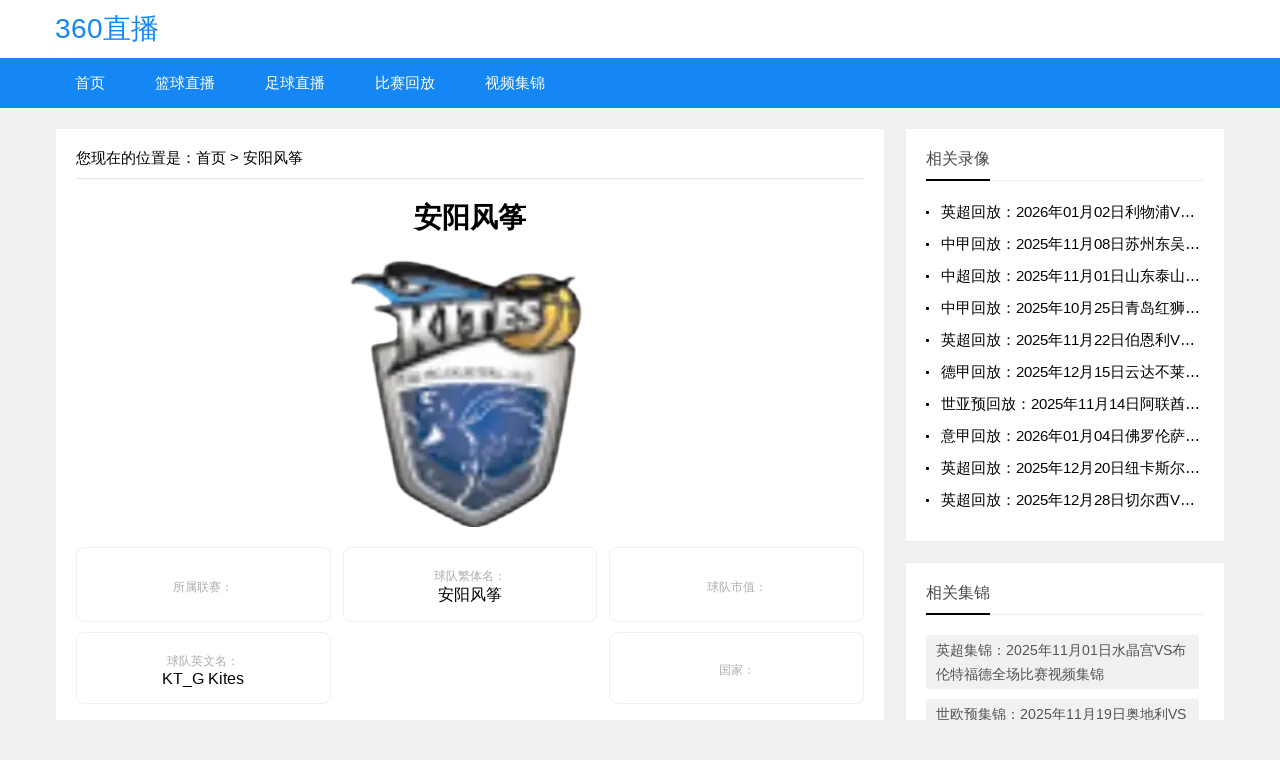

--- FILE ---
content_type: text/html; charset=utf-8
request_url: https://www.redmoped.com/lanqiuteam/10138.html
body_size: 120413
content:
<!DOCTYPE html>
<html lang="zh-CN">
<head>
    <meta charset="UTF-8">
    <meta content="IE=edge" http-equiv="X-UA-Compatible">
    <meta content="width=device-width, initial-scale=1.0, minimum-scale=1.0, maximum-scale=1.0, user-scalable=no" name="viewport">
        <meta name="baidu-site-verification" content="codeva-" />
        <title></title>
    <meta name="description" content="">
    <meta name="keywords" content="">
    <link rel="shortcut icon" href="https://s3.r7n.cn/202502/9a2e5908e717223c85565370fca17ab5.png">

    <link href="/static/v15/css/style.css" rel="stylesheet">
    <link href="/static/v15/css/zhibo.css" rel="stylesheet">
    <link href="/static/v15/css/iconfont.css"  rel="stylesheet">
    <link href="/static/v15/css/zhuanti.css?v=1769823467"  rel="stylesheet">
    <script src="/static/v15/js/jquery-2.2.4.min.js" type="text/javascript"></script>
    <script src="/static/v15/js/themeol-sidebar.min.js" type="text/javascript"></script>
    <script src="/static/v15/js/themeol.js" type="text/javascript"></script>
	<script>!function(p){"use strict";!function(t){var s=window,e=document,i=p,c="".concat("https:"===e.location.protocol?"https://":"http://","sdk.51.la/js-sdk-pro.min.js"),n=e.createElement("script"),r=e.getElementsByTagName("script")[0];n.type="text/javascript",n.setAttribute("charset","UTF-8"),n.async=!0,n.src=c,n.id="LA_COLLECT",i.d=n;var o=function(){s.LA.ids.push(i)};s.LA?s.LA.ids&&o():(s.LA=p,s.LA.ids=[],o()),r.parentNode.insertBefore(n,r)}()}({id:"KonbEahJ5WP75WI4",ck:"KonbEahJ5WP75WI4"});</script>
</head>
<body>

<header>
    <div class="XdFzIgO1a logo-section box">
        <div class="rzXfk5 logo"><a href="/"> 360直播</a></div>
    </div>
    <div class="mBhI2 clear"></div>
    <div class="KBmQzf topnav">
        <h2><a href="/">360直播</a></h2>
        <nav data-infoid data-type="index" id="monavber">
            <ul class="CfunH3Xf navbar" id="starlist">
                                    <li><a  href="/" title="首页">首页</a></li>
                                    <li><a  href="/lanqiuzhibo/" title="篮球直播">篮球直播</a></li>
                                    <li><a  href="/zuqiuzhibo/" title="足球直播">足球直播</a></li>
                                    <li><a  href="/zuqiuhuifang/" title="比赛回放">比赛回放</a></li>
                                    <li><a  href="/zuqiujijin/" title="视频集锦">视频集锦</a></li>
                
            </ul>
        </nav>
        <h2 id="mnavh"><span class="b2msP navicon"></span></h2>
    </div>
    <div class="T8iGNX0Zj is-search"></div>
    <div class="EOnYVOEH search-page">
        <div class="1LUQy go-left"></div>
        <div class="G search"></div>
        <div class="Gf clear"></div>
        <div class="5tyed hot-search">
            <p>热门赛事</p>
            <ul class="C6REvZr5A search-paihang">
                                <li><a href="/lanqiuzhibo/NBA/" title="NBA直播" target="_blank">NBA</a></li>
                                <li><a href="/lanqiuzhibo/WNBA/" title="WNBA直播" target="_blank">WNBA</a></li>
                                <li><a href="/lanqiuzhibo/CBA/" title="CBA直播" target="_blank">CBA</a></li>
                                <li><a href="/lanqiuzhibo/NBL/" title="NBL直播" target="_blank">NBL</a></li>
                                <li><a href="/lanqiuzhibo/yilanjia/" title="意篮甲直播" target="_blank">意篮甲</a></li>
                                <li><a href="/lanqiuzhibo/delanjia/" title="德篮甲直播" target="_blank">德篮甲</a></li>
                                <li><a href="/lanqiuzhibo/elanchao/" title="俄篮超直播" target="_blank">俄篮超</a></li>
                                <li><a href="/lanqiuzhibo/tulanchao/" title="土篮超直播" target="_blank">土篮超</a></li>
                                <li><a href="/lanqiuzhibo/NBAquanmingxingsai/" title="NBA全明星赛直播" target="_blank">NBA全明星赛</a></li>
                                <li><a href="/lanqiuzhibo/WCBA/" title="WCBA直播" target="_blank">WCBA</a></li>
                                <li><a href="/lanqiuzhibo/NBLzhong/" title="NBL(中)直播" target="_blank">NBL(中)</a></li>
                                <li><a href="/lanqiuzhibo/moxigelian/" title="墨西哥联直播" target="_blank">墨西哥联</a></li>
                                <li><a href="/lanqiuzhibo/yinyulan/" title="意女篮直播" target="_blank">意女篮</a></li>
                                <li><a href="/lanqiuzhibo/oulanlian/" title="欧篮联直播" target="_blank">欧篮联</a></li>
                                <li><a href="/lanqiuzhibo/yazhoubei/" title="亚洲杯直播" target="_blank">亚洲杯</a></li>
                                <li><a href="/lanqiuzhibo/VTBliansai/" title="VTB联赛直播" target="_blank">VTB联赛</a></li>
                                <li><a href="/lanqiuzhibo/shijiebei/" title="世界杯直播" target="_blank">世界杯</a></li>
                                <li><a href="/lanqiuzhibo/yaguanbei/" title="亚冠杯直播" target="_blank">亚冠杯</a></li>
                                <li><a href="/lanqiuzhibo/languanlian/" title="篮冠联直播" target="_blank">篮冠联</a></li>
                                <li><a href="/lanqiuzhibo/xiajiliansai/" title="夏季联赛直播" target="_blank">夏季联赛</a></li>
                                <li><a href="/lanqiuzhibo/NCAA/" title="NCAA直播" target="_blank">NCAA</a></li>
                                <li><a href="/lanqiuzhibo/xibanyaACBlian/" title="西班牙ACB联直播" target="_blank">西班牙ACB联</a></li>
                                <li><a href="/lanqiuzhibo/CUBAL/" title="CUBAL直播" target="_blank">CUBAL</a></li>
                                <li><a href="/lanqiuzhibo/NBAG/" title="NBA-G直播" target="_blank">NBA-G</a></li>
                                <li><a href="/lanqiuzhibo/zhongqingnyujinU19/" title="中青女锦U19直播" target="_blank">中青女锦U19</a></li>
                                <li><a href="/lanqiuzhibo/CBAbei/" title="CBA杯直播" target="_blank">CBA杯</a></li>
                            </ul>
        </div>
    </div>
</header>
<div class="8vBg7 clear blank"></div>


<article>
    <div class="left-box">
        <div class="whitebg">
            <div class="news-title"> <span class="weizhi">您现在的位置是：<a href='/' class='crumb'>首页</a> &gt; <a href='' class='crumb'> 安阳风筝</a></span>
            </div>
            <div class="newstext-box">
                <h1 class="text-center">安阳风筝</h1>
                <p><img src="https://cdn.sportnanoapi.com/basketball/team/c5f725e1c3333f21e8a951f3346dfb07.png" alt="安阳风筝" width="280" title="安阳风筝"></p>
                <div class="qy_qyxx">
                    <ul>
                        <li><span>所属联赛：</span></li>
                        <li><span>球队繁体名：</span>安阳风筝</li>
                        <li><span>球队市值：</span></li>
                        <li><span>球队英⽂名：</span>KT_G Kites</li>
                        <li><span>国家：</span></li>
                    </ul>
                    <br>
                </div>
                <div class="clear"></div>
            </div>
        </div>
        <div class="clear blank"></div>
        <div class="otherlink whitebg 1nb">
            <div class="news-title dlr">
                <h2>推荐赛事</h2>
            </div>
            <ul>
                                <li><a href="/lanqiuzhibo/13873188.html" target="_blank">2026-01-31 土篮超 切克梅杰 VS 贝西克塔斯 高清直播</a></li>
                                <li><a href="/lanqiuzhibo/13906416.html" target="_blank">2026-01-31 突尼斯联 BC马赫迪耶 VS 格罗蒙巴利亚 高清直播</a></li>
                                <li><a href="/lanqiuzhibo/13906423.html" target="_blank">2026-01-31 突尼斯联 AS玛莎 VS 巴尔多体育 高清直播</a></li>
                                <li><a href="/lanqiuzhibo/13863146.html" target="_blank">2026-01-31 欧篮联 摩纳哥 VS 博洛尼亚 高清直播</a></li>
                                <li><a href="/lanqiuzhibo/13863210.html" target="_blank">2026-01-31 欧篮联 贝尔格莱德红星 VS 杜拜 高清直播</a></li>
                                <li><a href="/lanqiuzhibo/13868013.html" target="_blank">2026-01-31 德篮甲 中央德国 VS 奥尔登堡 高清直播</a></li>
                                <li><a href="/lanqiuzhibo/13885313.html" target="_blank">2026-01-31 NBA-G 首都前进 VS 威斯康星牧群 高清直播</a></li>
                                <li><a href="/lanqiuzhibo/13863014.html" target="_blank">2026-01-31 欧篮联 巴斯克尼亚 VS 萨拉基利斯 高清直播</a></li>
                                <li><a href="/lanqiuzhibo/13862948.html" target="_blank">2026-01-31 欧篮联 里昂维勒班 VS 帕纳辛纳科斯 高清直播</a></li>
                                <li><a href="/lanqiuzhibo/13902475.html" target="_blank">2026-01-31 NCAA 路易斯安那门罗大学 VS 乔治亚南方学院 高清直播</a></li>
                                <li><a href="/lanqiuzhibo/13906551.html" target="_blank">2026-01-31 WNCAA 夏洛特女篮 VS 东卡罗来纳女篮 高清直播</a></li>
                                <li><a href="/lanqiuzhibo/13906553.html" target="_blank">2026-01-31 WNCAA 范德堡女篮 VS Ole密西西比女篮 高清直播</a></li>
                                <li><a href="/lanqiuzhibo/13906554.html" target="_blank">2026-01-31 WNCAA 路易斯安那门罗战鹰女篮 VS 阿帕拉契州立女篮 高清直播</a></li>
                                <li><a href="/lanqiuzhibo/13902654.html" target="_blank">2026-01-31 NCAA 康奈尔大学 VS 普林斯顿大学 高清直播</a></li>
                                <li><a href="/lanqiuzhibo/13902671.html" target="_blank">2026-01-31 NCAA 阿克伦大学 VS 肯特州立大学 高清直播</a></li>
                                <li><a href="/lanqiuzhibo/13906555.html" target="_blank">2026-01-31 WNCAA 查塔努加女篮 VS 莫瑟尔女篮 高清直播</a></li>
                                <li><a href="/lanqiuzhibo/13906556.html" target="_blank">2026-01-31 WNCAA 普林斯顿大学女篮 VS 哥伦比亚大学女篮 高清直播</a></li>
                                <li><a href="/lanqiuzhibo/13906557.html" target="_blank">2026-01-31 WNCAA 宾夕法尼亚女篮 VS 科尼拉女篮 高清直播</a></li>
                                <li><a href="/lanqiuzhibo/13897874.html" target="_blank">2026-01-31 阿篮联 奇维尔科伊竞技 VS 奥林匹科 高清直播</a></li>
                                <li><a href="/lanqiuzhibo/13902660.html" target="_blank">2026-01-31 NCAA 杨斯镇州立 VS 印第安纳大学印第安纳波利斯分校 高清直播</a></li>
                                <li><a href="/lanqiuzhibo/13902665.html" target="_blank">2026-01-31 NCAA 尼亚加拉大学 VS 锡耶纳 高清直播</a></li>
                                <li><a href="/lanqiuzhibo/13869672.html" target="_blank">2026-01-31 NBA 奇才 VS 湖人 高清直播</a></li>
                                <li><a href="/lanqiuzhibo/13885314.html" target="_blank">2026-01-31 NBA-G 格林斯伯勒蜂群 VS 风城公牛队 高清直播</a></li>
                                <li><a href="/lanqiuzhibo/13885315.html" target="_blank">2026-01-31 NBA-G 印第安纳疯蚁 VS 伯明翰中队 高清直播</a></li>
                                <li><a href="/lanqiuzhibo/13902656.html" target="_blank">2026-01-31 NCAA 底特律莫瑟大学 VS 北肯塔基大学 高清直播</a></li>
                                <li><a href="/lanqiuzhibo/13902657.html" target="_blank">2026-01-31 NCAA 布朗大学 VS 哈佛大学 高清直播</a></li>
                                <li><a href="/lanqiuzhibo/13902658.html" target="_blank">2026-01-31 NCAA 耶鲁大学 VS 达特茅斯大学 高清直播</a></li>
                                <li><a href="/lanqiuzhibo/13902659.html" target="_blank">2026-01-31 NCAA 哥伦比亚大学 VS 宾夕法尼亚 高清直播</a></li>
                                <li><a href="/lanqiuzhibo/13902661.html" target="_blank">2026-01-31 NCAA 堪尼席斯 VS 毛利斯特大学 高清直播</a></li>
                                <li><a href="/lanqiuzhibo/13902662.html" target="_blank">2026-01-31 NCAA 艾奥纳学院 VS 费尔菲尔德大学 高清直播</a></li>
                                <li><a href="/lanqiuzhibo/13902664.html" target="_blank">2026-01-31 NCAA 威斯康星大学绿湾分校 VS 克里夫兰州立大学 高清直播</a></li>
                                <li><a href="/lanqiuzhibo/13902672.html" target="_blank">2026-01-31 NCAA 曼哈顿大学 VS 莱德大学 高清直播</a></li>
                                <li><a href="/lanqiuzhibo/13902673.html" target="_blank">2026-01-31 NCAA 昆尼皮亚克大学 VS 圣心大学 高清直播</a></li>
                                <li><a href="/lanqiuzhibo/13902926.html" target="_blank">2026-01-31 NCAA 夏洛特大学 VS 莱斯大学 高清直播</a></li>
                                <li><a href="/lanqiuzhibo/13906558.html" target="_blank">2026-01-31 WNCAA 威廉玛丽女篮 VS 坎贝尔女篮 高清直播</a></li>
                                <li><a href="/lanqiuzhibo/13898246.html" target="_blank">2026-01-31 阿篮联 瑞加塔斯 VS 博卡青年 高清直播</a></li>
                                <li><a href="/lanqiuzhibo/13869351.html" target="_blank">2026-01-31 NBA 魔术 VS 猛龙 高清直播</a></li>
                                <li><a href="/lanqiuzhibo/13869566.html" target="_blank">2026-01-31 NBA 凯尔特人 VS 国王 高清直播</a></li>
                                <li><a href="/lanqiuzhibo/13869779.html" target="_blank">2026-01-31 NBA 尼克斯 VS 开拓者 高清直播</a></li>
                                <li><a href="/lanqiuzhibo/13869887.html" target="_blank">2026-01-31 NBA 鹈鹕 VS 灰熊 高清直播</a></li>
                                <li><a href="/lanqiuzhibo/13885316.html" target="_blank">2026-01-31 NBA-G 克利夫兰剑客 VS 孟菲斯川流 高清直播</a></li>
                                <li><a href="/lanqiuzhibo/13902666.html" target="_blank">2026-01-31 NCAA 维兰诺瓦大学 VS 普罗维登斯学院 高清直播</a></li>
                                <li><a href="/lanqiuzhibo/13902655.html" target="_blank">2026-01-31 NCAA 圣路易斯大学 VS 达顿大学 高清直播</a></li>
                                <li><a href="/lanqiuzhibo/13902663.html" target="_blank">2026-01-31 NCAA 圣彼德斯大学 VS 圣玛丽山大学 高清直播</a></li>
                                <li><a href="/lanqiuzhibo/13902668.html" target="_blank">2026-01-31 NCAA 密歇根州立大学 VS 密歇根大学 高清直播</a></li>
                                <li><a href="/lanqiuzhibo/13902669.html" target="_blank">2026-01-31 NCAA 威斯康星密尔沃基大学 VS 莱特州立大学 高清直播</a></li>
                                <li><a href="/lanqiuzhibo/13869995.html" target="_blank">2026-01-31 NBA 太阳 VS 骑士 高清直播</a></li>
                                <li><a href="/lanqiuzhibo/13885317.html" target="_blank">2026-01-31 NBA-G 山谷太阳 VS 特拉华蓝衫 高清直播</a></li>
                                <li><a href="/lanqiuzhibo/13870214.html" target="_blank">2026-01-31 NBA 掘金 VS 快船 高清直播</a></li>
                                <li><a href="/lanqiuzhibo/13902667.html" target="_blank">2026-01-31 NCAA 大峡谷大学 VS 博伊西州立大学 高清直播</a></li>
                                <li><a href="/lanqiuzhibo/13902670.html" target="_blank">2026-01-31 NCAA 弗吉尼亚联邦大学 VS 芝加哥洛约拉大学 高清直播</a></li>
                                <li><a href="/lanqiuzhibo/13870323.html" target="_blank">2026-01-31 NBA 爵士 VS 篮网 高清直播</a></li>
                                <li><a href="/lanqiuzhibo/13869437.html" target="_blank">2026-01-31 NBA 勇士 VS 活塞 高清直播</a></li>
                                <li><a href="/lanqiuzhibo/13885318.html" target="_blank">2026-01-31 NBA-G 圣克鲁斯勇士 VS 爱荷华狼队 高清直播</a></li>
                                <li><a href="/lanqiuzhibo/13902674.html" target="_blank">2026-01-31 NCAA 内华达大学 VS 内华达大学拉斯维加斯分校 高清直播</a></li>
                                <li><a href="/lanqiuzhibo/13885319.html" target="_blank">2026-01-31 NBA-G 圣迭戈快船 VS 科利奇帕克天鹰 高清直播</a></li>
                                <li><a href="/lanqiuzhibo/13895344.html" target="_blank">2026-01-31 NCAA 艾尔康州立大学 VS 南方大学 高清直播</a></li>
                                <li><a href="/lanqiuzhibo/13868010.html" target="_blank">2026-01-31 日女甲 丰田阳光女篮 VS 香颂魔术女篮 高清直播</a></li>
                                <li><a href="/lanqiuzhibo/13882454.html" target="_blank">2026-01-31 日女甲 东京日月女篮 VS 阿兰马雷秋田女篮 高清直播</a></li>
                                <li><a href="/lanqiuzhibo/13867782.html" target="_blank">2026-01-31 日女甲 爱信飞翼女篮 VS 电装小仙女女篮 高清直播</a></li>
                                <li><a href="/lanqiuzhibo/13867740.html" target="_blank">2026-01-31 日女甲 丰田羚羊女篮 VS 富士通红波女篮 高清直播</a></li>
                                <li><a href="/lanqiuzhibo/13862075.html" target="_blank">2026-01-31 NBL 阿德莱德36人 VS 东南墨尔本凤凰 高清直播</a></li>
                                <li><a href="/lanqiuzhibo/13882585.html" target="_blank">2026-01-31 日女甲 日立美洲狮女篮 VS 山梨县蜂王女篮 高清直播</a></li>
                                <li><a href="/lanqiuzhibo/13882575.html" target="_blank">2026-01-31 日女甲 三菱电机女篮 VS 新潟天鹅女篮 高清直播</a></li>
                                <li><a href="/lanqiuzhibo/13867698.html" target="_blank">2026-01-31 日女甲 东京羽田酷貓女篮 VS 日本能源太阳花女篮 高清直播</a></li>
                                <li><a href="/lanqiuzhibo/13862462.html" target="_blank">2026-01-31 NBL 伊拉瓦拉老鹰 VS 珀斯野猫 高清直播</a></li>
                                <li><a href="/lanqiuzhibo/13875780.html" target="_blank">2026-01-31 俄篮超 新西伯利亚 VS 列夫达 高清直播</a></li>
                                <li><a href="/lanqiuzhibo/13875566.html" target="_blank">2026-01-31 俄篮超 莫斯科中央陆军B队 VS 希姆基 高清直播</a></li>
                                <li><a href="/lanqiuzhibo/13875585.html" target="_blank">2026-01-31 俄篮超 阿勒泰巴尔瑙尔 VS 伊泽夫斯克 高清直播</a></li>
                                <li><a href="/lanqiuzhibo/13883603.html" target="_blank">2026-01-31 CBA 九台农商银行 VS 山西汾酒 高清直播</a></li>
                                <li><a href="/lanqiuzhibo/13883604.html" target="_blank">2026-01-31 CBA 辽宁本钢 VS 天津先行者 高清直播</a></li>
                                <li><a href="/lanqiuzhibo/13883606.html" target="_blank">2026-01-31 CBA 山东高速 VS 广州龙狮 高清直播</a></li>
                                <li><a href="/lanqiuzhibo/13883611.html" target="_blank">2026-01-31 CBA 浙江东阳光药 VS 浙江稠州金租 高清直播</a></li>
                                <li><a href="/lanqiuzhibo/13869481.html" target="_blank">2026-01-31 VTB联赛 下诺夫哥罗德 VS MBA莫斯科 高清直播</a></li>
                                <li><a href="/lanqiuzhibo/13873336.html" target="_blank">2026-01-31 土篮超 皮纳尔 VS 费内巴切 高清直播</a></li>
                                <li><a href="/lanqiuzhibo/13875510.html" target="_blank">2026-01-31 俄篮超 坦波夫 VS 顿河畔罗斯托夫 高清直播</a></li>
                                <li><a href="/lanqiuzhibo/13898205.html" target="_blank">2026-01-31 阿篮联 科尔多瓦学院 VS 圣马丁 高清直播</a></li>
                                <li><a href="/lanqiuzhibo/13873297.html" target="_blank">2026-01-31 土篮超 梅尔辛BB VS 巴赫斯塞希尔科勒吉 高清直播</a></li>
                                <li><a href="/lanqiuzhibo/13875473.html" target="_blank">2026-02-01 俄篮超 格罗兹尼戴拿模 VS 乌法 高清直播</a></li>
                                <li><a href="/lanqiuzhibo/13875491.html" target="_blank">2026-02-01 俄篮超 圣彼得堡泽尼特B队 VS 乌格拉大学 高清直播</a></li>
                                <li><a href="/lanqiuzhibo/13870430.html" target="_blank">2026-02-01 NBA 黄蜂 VS 马刺 高清直播</a></li>
                                <li><a href="/lanqiuzhibo/13902844.html" target="_blank">2026-02-01 NCAA 巴特勒大学 VS 乔治城大学 高清直播</a></li>
                                <li><a href="/lanqiuzhibo/13902852.html" target="_blank">2026-02-01 NCAA 休斯敦大学 VS 辛辛那提大学 高清直播</a></li>
                                <li><a href="/lanqiuzhibo/13902860.html" target="_blank">2026-02-01 NCAA 弗吉尼亚理工大学 VS 杜克大学 高清直播</a></li>
                                <li><a href="/lanqiuzhibo/13902888.html" target="_blank">2026-02-01 NCAA 依隆大学 VS 石溪大学 高清直播</a></li>
                                <li><a href="/lanqiuzhibo/13902896.html" target="_blank">2026-02-01 NCAA 西顿霍尔大学 VS 马奎特大学 高清直播</a></li>
                                <li><a href="/lanqiuzhibo/13902910.html" target="_blank">2026-02-01 NCAA 中佛罗里达大学 VS 德克萨斯理工大学 高清直播</a></li>
                                <li><a href="/lanqiuzhibo/13902915.html" target="_blank">2026-02-01 NCAA 威廉玛丽大学 VS 坎贝尔大学 高清直播</a></li>
                                <li><a href="/lanqiuzhibo/13902917.html" target="_blank">2026-02-01 NCAA 托莱多大学 VS 波尔州立大学 高清直播</a></li>
                                <li><a href="/lanqiuzhibo/13902951.html" target="_blank">2026-02-01 NCAA 克莱姆森大学 VS 匹兹堡大学 高清直播</a></li>
                                <li><a href="/lanqiuzhibo/13866027.html" target="_blank">2026-02-01 意篮甲 托尔托纳 VS 乌迪内 高清直播</a></li>
                                <li><a href="/lanqiuzhibo/13873278.html" target="_blank">2026-02-01 土篮超 土耳其电信 VS 托法斯 高清直播</a></li>
                                <li><a href="/lanqiuzhibo/13867928.html" target="_blank">2026-02-01 德篮甲 罗斯托克 VS 特力康 高清直播</a></li>
                                <li><a href="/lanqiuzhibo/13867971.html" target="_blank">2026-02-01 德篮甲 耶拿 VS 路德维希堡 高清直播</a></li>
                                <li><a href="/lanqiuzhibo/13885320.html" target="_blank">2026-02-01 NBA-G 缅因凯尔特人 VS 韦斯特彻斯特尼克斯 高清直播</a></li>
                                <li><a href="/lanqiuzhibo/13902873.html" target="_blank">2026-02-01 NCAA 南卡罗莱纳大学 VS 路易斯安那州立大学 高清直播</a></li>
                                <li><a href="/lanqiuzhibo/13902897.html" target="_blank">2026-02-01 NCAA 西点军校 VS 圣十字学院 高清直播</a></li>
                                <li><a href="/lanqiuzhibo/13902909.html" target="_blank">2026-02-01 NCAA 西卡罗来纳大学 VS 萨姆福德学院 高清直播</a></li>
                                <li><a href="/lanqiuzhibo/13902919.html" target="_blank">2026-02-01 NCAA 莱莫恩 VS 斯通希尔学院 高清直播</a></li>
                                <li><a href="/lanqiuzhibo/13902922.html" target="_blank">2026-02-01 NCAA 普渡大学韦恩堡分校 VS 罗伯莫里斯 高清直播</a></li>
                                <li><a href="/lanqiuzhibo/13902929.html" target="_blank">2026-02-01 NCAA 泽维尔大学 VS 德保罗大学 高清直播</a></li>
                                <li><a href="/lanqiuzhibo/13902932.html" target="_blank">2026-02-01 NCAA 瓦格纳大学 VS 菲尔莱狄更斯大学 高清直播</a></li>
                                <li><a href="/lanqiuzhibo/13902954.html" target="_blank">2026-02-01 NCAA 军事学院 VS 北卡罗莱纳绿乡大学 高清直播</a></li>
                                <li><a href="/lanqiuzhibo/13902959.html" target="_blank">2026-02-01 NCAA 犹他州立大学 VS 圣地亚哥州立大学 高清直播</a></li>
                                <li><a href="/lanqiuzhibo/13902961.html" target="_blank">2026-02-01 NCAA 印第安纳州立大学 VS 瓦尔帕莱索大学 高清直播</a></li>
                                <li><a href="/lanqiuzhibo/13902962.html" target="_blank">2026-02-01 NCAA 佐治亚大学 VS 德州农工大学 高清直播</a></li>
                                <li><a href="/lanqiuzhibo/13902823.html" target="_blank">2026-02-01 NCAA 波士顿学院 VS 弗吉尼亚大学 高清直播</a></li>
                                <li><a href="/lanqiuzhibo/13867843.html" target="_blank">2026-02-01 德篮甲 维切塔 VS 法兰克福 高清直播</a></li>
                                <li><a href="/lanqiuzhibo/13867885.html" target="_blank">2026-02-01 德篮甲 汉堡 VS 开姆尼茨 高清直播</a></li>
                                <li><a href="/lanqiuzhibo/13866271.html" target="_blank">2026-02-01 意篮甲 坎图 VS 威尼斯雷耶 高清直播</a></li>
                                <li><a href="/lanqiuzhibo/13902846.html" target="_blank">2026-02-01 NCAA 陶森大学 VS 汉普顿大学 高清直播</a></li>
                                <li><a href="/lanqiuzhibo/13902851.html" target="_blank">2026-02-01 NCAA 亚利桑那州立大学 VS 亚利桑那大学 高清直播</a></li>
                                <li><a href="/lanqiuzhibo/13902900.html" target="_blank">2026-02-01 NCAA 俄克拉荷马大学 VS 德克萨斯大学 高清直播</a></li>
                                <li><a href="/lanqiuzhibo/13902901.html" target="_blank">2026-02-01 NCAA 蒙茅斯大学 VS 海夫斯特 高清直播</a></li>
                                <li><a href="/lanqiuzhibo/13902902.html" target="_blank">2026-02-01 NCAA 中康涅狄格州立大学 VS 长岛大学 高清直播</a></li>
                                <li><a href="/lanqiuzhibo/13902904.html" target="_blank">2026-02-01 NCAA 巴克尼尔大学 VS 波士顿大学 高清直播</a></li>
                                <li><a href="/lanqiuzhibo/13902906.html" target="_blank">2026-02-01 NCAA 莫瑟尔 VS 弗吉尼亚军事学院 高清直播</a></li>
                                <li><a href="/lanqiuzhibo/13902912.html" target="_blank">2026-02-01 NCAA 长老会学院 VS 拉德福德大学 高清直播</a></li>
                                <li><a href="/lanqiuzhibo/13902924.html" target="_blank">2026-02-01 NCAA 斯泰森大学 VS 北阿拉巴马 高清直播</a></li>
                                <li><a href="/lanqiuzhibo/13902936.html" target="_blank">2026-02-01 NCAA 东北大学 VS 查尔斯顿大学 高清直播</a></li>
                                <li><a href="/lanqiuzhibo/13902937.html" target="_blank">2026-02-01 NCAA 布法罗大学 VS 俄亥俄大学 高清直播</a></li>
                                <li><a href="/lanqiuzhibo/13902942.html" target="_blank">2026-02-01 NCAA 北佛罗里达 VS 利普斯科姆勃大学 高清直播</a></li>
                                <li><a href="/lanqiuzhibo/13902943.html" target="_blank">2026-02-01 NCAA 理海大学 VS 科尔盖特大学 高清直播</a></li>
                                <li><a href="/lanqiuzhibo/13902944.html" target="_blank">2026-02-01 NCAA 佐治亚理工学院 VS 北卡罗来纳大学 高清直播</a></li>
                                <li><a href="/lanqiuzhibo/13902945.html" target="_blank">2026-02-01 NCAA 美国大学 VS 拉法叶学院 高清直播</a></li>
                                <li><a href="/lanqiuzhibo/13902946.html" target="_blank">2026-02-01 NCAA 路易斯维尔大学 VS 南卫理公会大学 高清直播</a></li>
                                <li><a href="/lanqiuzhibo/13902950.html" target="_blank">2026-02-01 NCAA 德雷塞尔大学 VS 北卡罗来纳农工大学 高清直播</a></li>
                                <li><a href="/lanqiuzhibo/13902952.html" target="_blank">2026-02-01 NCAA 乔治华盛顿大学 VS 福特汉姆大学 高清直播</a></li>
                                <li><a href="/lanqiuzhibo/13902953.html" target="_blank">2026-02-01 NCAA 贝拉明大学 VS 夏洛特皇后大学 高清直播</a></li>
                                <li><a href="/lanqiuzhibo/13902955.html" target="_blank">2026-02-01 NCAA 温斯罗普大学 VS 北卡阿什维尔分校 高清直播</a></li>
                                <li><a href="/lanqiuzhibo/13902956.html" target="_blank">2026-02-01 NCAA 芝加哥州立大学 VS 默西赫斯特大学 高清直播</a></li>
                                <li><a href="/lanqiuzhibo/13902957.html" target="_blank">2026-02-01 NCAA 威斯康星大学 VS 俄亥俄州立大学 高清直播</a></li>
                                <li><a href="/lanqiuzhibo/13902960.html" target="_blank">2026-02-01 NCAA 马萨诸塞罗威尔分校 VS 缅因大学 高清直播</a></li>
                                <li><a href="/lanqiuzhibo/13906249.html" target="_blank">2026-02-01 NCAA 南查理斯顿大学 VS 加德纳韦伯大学 高清直播</a></li>
                                <li><a href="/lanqiuzhibo/13902920.html" target="_blank">2026-02-01 NCAA 拉萨尔大学 VS 圣约瑟大学 高清直播</a></li>
                                <li><a href="/lanqiuzhibo/13902820.html" target="_blank">2026-02-01 NCAA 韦伯州立大学 VS 爱达荷州立大学 高清直播</a></li>
                                <li><a href="/lanqiuzhibo/13902821.html" target="_blank">2026-02-01 NCAA 杰克森维尔 VS 佛罗里达湾岸大学 高清直播</a></li>
                                <li><a href="/lanqiuzhibo/13902826.html" target="_blank">2026-02-01 NCAA 南密西西比大学 VS 詹姆斯麦迪逊大学 高清直播</a></li>
                                <li><a href="/lanqiuzhibo/13902834.html" target="_blank">2026-02-01 NCAA 朗沃德大学 VS 海波因特大学 高清直播</a></li>
                                <li><a href="/lanqiuzhibo/13902835.html" target="_blank">2026-02-01 NCAA 美国空军学院 VS 加州州立弗雷斯诺分校 高清直播</a></li>
                                <li><a href="/lanqiuzhibo/13902853.html" target="_blank">2026-02-01 NCAA 路易斯安那门罗大学 VS 卡罗莱纳海岸大学 高清直播</a></li>
                                <li><a href="/lanqiuzhibo/13902858.html" target="_blank">2026-02-01 NCAA 南达科他州立大学 VS 奥罗尔罗伯茨大学 高清直播</a></li>
                                <li><a href="/lanqiuzhibo/13902859.html" target="_blank">2026-02-01 NCAA 阿肯色州立 VS 马歇尔大学 高清直播</a></li>
                                <li><a href="/lanqiuzhibo/13902868.html" target="_blank">2026-02-01 NCAA 密苏里州立大学 VS 杰克逊维尔州立大学 高清直播</a></li>
                                <li><a href="/lanqiuzhibo/13902887.html" target="_blank">2026-02-01 NCAA 德州大学阿灵顿分校 VS 加州浸信大学 高清直播</a></li>
                                <li><a href="/lanqiuzhibo/13902827.html" target="_blank">2026-02-01 NCAA 摩海德州立大学 VS 林登伍德 高清直播</a></li>
                                <li><a href="/lanqiuzhibo/13902841.html" target="_blank">2026-02-01 NCAA 密苏里大学 VS 密西西比州立大学 高清直播</a></li>
                                <li><a href="/lanqiuzhibo/13902866.html" target="_blank">2026-02-01 NCAA 迈阿密 VS 北伊利诺大学 高清直播</a></li>
                                <li><a href="/lanqiuzhibo/13902825.html" target="_blank">2026-02-01 NCAA 维克森林大学 VS 北卡罗莱纳州立大学 高清直播</a></li>
                                <li><a href="/lanqiuzhibo/13902829.html" target="_blank">2026-02-01 NCAA 阿拉巴马州立大学 VS 贝桑库克曼大学 高清直播</a></li>
                                <li><a href="/lanqiuzhibo/13902831.html" target="_blank">2026-02-01 NCAA 加州州立大学长滩分校 VS 夏威夷大学 高清直播</a></li>
                                <li><a href="/lanqiuzhibo/13902836.html" target="_blank">2026-02-01 NCAA 阿比利基督大学 VS 南犹他大学 高清直播</a></li>
                                <li><a href="/lanqiuzhibo/13902839.html" target="_blank">2026-02-01 NCAA 丹佛大学 VS 内布拉斯加奥马哈大学 高清直播</a></li>
                                <li><a href="/lanqiuzhibo/13902842.html" target="_blank">2026-02-01 NCAA 迈阿密大学 VS 加州大学伯克利分校 高清直播</a></li>
                                <li><a href="/lanqiuzhibo/13902843.html" target="_blank">2026-02-01 NCAA 霍华德大学 VS 诺佛克州立大学 高清直播</a></li>
                                <li><a href="/lanqiuzhibo/13902845.html" target="_blank">2026-02-01 NCAA 布莱恩特大学 VS 新罕布什尔大学 高清直播</a></li>
                                <li><a href="/lanqiuzhibo/13902849.html" target="_blank">2026-02-01 NCAA 海军官校 VS 马里兰洛约拉分校 高清直播</a></li>
                                <li><a href="/lanqiuzhibo/13902850.html" target="_blank">2026-02-01 NCAA 路易斯安那拉法叶分校 VS 乔治亚南方学院 高清直播</a></li>
                                <li><a href="/lanqiuzhibo/13902855.html" target="_blank">2026-02-01 NCAA 杰克森州立 VS 格兰布林大学 高清直播</a></li>
                                <li><a href="/lanqiuzhibo/13902869.html" target="_blank">2026-02-01 NCAA 密西西比河谷州立大学 VS 阿肯色大学派恩布拉夫分校 高清直播</a></li>
                                <li><a href="/lanqiuzhibo/13902875.html" target="_blank">2026-02-01 NCAA 艾尔康州立大学 VS 南方大学 高清直播</a></li>
                                <li><a href="/lanqiuzhibo/13902923.html" target="_blank">2026-02-01 NCAA 北科罗拉多大学 VS 东华盛顿大学 高清直播</a></li>
                                <li><a href="/lanqiuzhibo/13902931.html" target="_blank">2026-02-01 NCAA 北爱荷华大学 VS 埃文斯维尔大学 高清直播</a></li>
                                <li><a href="/lanqiuzhibo/13902939.html" target="_blank">2026-02-01 NCAA 田纳西理工大学 VS 阿肯色岩城 高清直播</a></li>
                                <li><a href="/lanqiuzhibo/13902940.html" target="_blank">2026-02-01 NCAA 中田纳西州立大学 VS 西肯塔基 高清直播</a></li>
                                <li><a href="/lanqiuzhibo/13902948.html" target="_blank">2026-02-01 NCAA 西维吉尼亚 VS 贝勒大学 高清直播</a></li>
                                <li><a href="/lanqiuzhibo/13902883.html" target="_blank">2026-02-01 NCAA 卡宾州立大学 VS 摩根州立大学 高清直播</a></li>
                                <li><a href="/lanqiuzhibo/13902895.html" target="_blank">2026-02-01 NCAA 西伊利诺大学 VS 田纳西大学马丁分校 高清直播</a></li>
                                <li><a href="/lanqiuzhibo/13902905.html" target="_blank">2026-02-01 NCAA 东伊利诺大学 VS 东南密苏里州立大学 高清直播</a></li>
                                <li><a href="/lanqiuzhibo/13902911.html" target="_blank">2026-02-01 NCAA 佛蒙特大学 VS 新泽西学院 高清直播</a></li>
                                <li><a href="/lanqiuzhibo/13902913.html" target="_blank">2026-02-01 NCAA 里奇蒙德大学 VS 戴维森学院 高清直播</a></li>
                                <li><a href="/lanqiuzhibo/13902916.html" target="_blank">2026-02-01 NCAA 德州哥普斯克里斯分校 VS 休斯顿基督大学 高清直播</a></li>
                                <li><a href="/lanqiuzhibo/13902921.html" target="_blank">2026-02-01 NCAA 堪萨斯大学 VS 杨百翰大学 高清直播</a></li>
                                <li><a href="/lanqiuzhibo/13902928.html" target="_blank">2026-02-01 NCAA 西佐治亚 VS 奥斯汀皮耶州立 高清直播</a></li>
                                <li><a href="/lanqiuzhibo/13902933.html" target="_blank">2026-02-01 NCAA 中阿肯色大学 VS 东肯塔基大学 高清直播</a></li>
                                <li><a href="/lanqiuzhibo/13902935.html" target="_blank">2026-02-01 NCAA 特拉华州立大学 VS 马里兰东海岸大学 高清直播</a></li>
                                <li><a href="/lanqiuzhibo/13902892.html" target="_blank">2026-02-01 NCAA 特洛伊 VS 阿帕拉州立 高清直播</a></li>
                                <li><a href="/lanqiuzhibo/13902824.html" target="_blank">2026-02-01 NCAA 德州州立 VS 欧道明大学 高清直播</a></li>
                                <li><a href="/lanqiuzhibo/13902838.html" target="_blank">2026-02-01 NCAA 波特兰州立大学 VS 蒙大拿州立大学 高清直播</a></li>
                                <li><a href="/lanqiuzhibo/13902840.html" target="_blank">2026-02-01 NCAA 加州大学洛杉矶分校 VS 印第安纳大学 高清直播</a></li>
                                <li><a href="/lanqiuzhibo/13902862.html" target="_blank">2026-02-01 NCAA 肯尼索州立 VS 新墨西哥州立大学 高清直播</a></li>
                                <li><a href="/lanqiuzhibo/13902877.html" target="_blank">2026-02-01 NCAA 红雀医学院 VS 里奥格兰德河谷大学 高清直播</a></li>
                                <li><a href="/lanqiuzhibo/13902882.html" target="_blank">2026-02-01 NCAA 阿拉巴马农工 VS 佛罗里达农工大学 高清直播</a></li>
                                <li><a href="/lanqiuzhibo/13902891.html" target="_blank">2026-02-01 NCAA 塔尔顿州立大学 VS 犹他理工大学 高清直播</a></li>
                                <li><a href="/lanqiuzhibo/13902878.html" target="_blank">2026-02-01 NCAA 普雷里维尤农工大学 VS 德克萨斯南方大学 高清直播</a></li>
                                <li><a href="/lanqiuzhibo/13885321.html" target="_blank">2026-02-01 NBA-G 格林斯伯勒蜂群 VS 风城公牛队 高清直播</a></li>
                                <li><a href="/lanqiuzhibo/13902832.html" target="_blank">2026-02-01 NCAA 哥伦比亚大学 VS 普林斯顿大学 高清直播</a></li>
                                <li><a href="/lanqiuzhibo/13902833.html" target="_blank">2026-02-01 NCAA 雪城大学 VS 圣母大学 高清直播</a></li>
                                <li><a href="/lanqiuzhibo/13902847.html" target="_blank">2026-02-01 NCAA 康奈尔大学 VS 宾夕法尼亚 高清直播</a></li>
                                <li><a href="/lanqiuzhibo/13902848.html" target="_blank">2026-02-01 NCAA 新奥尔良大学 VS 西北州立大学 高清直播</a></li>
                                <li><a href="/lanqiuzhibo/13902865.html" target="_blank">2026-02-01 NCAA 东德克萨斯农工大学 VS 尼古拉斯州立大学 高清直播</a></li>
                                <li><a href="/lanqiuzhibo/13902867.html" target="_blank">2026-02-01 NCAA 德瑞克大学 VS 布拉德利大学 高清直播</a></li>
                                <li><a href="/lanqiuzhibo/13902870.html" target="_blank">2026-02-01 NCAA 南达科他大学 VS 北达科他州立大学 高清直播</a></li>
                                <li><a href="/lanqiuzhibo/13902872.html" target="_blank">2026-02-01 NCAA 史提夫奧斯汀州立大学 VS 东南路易斯安纳大学 高清直播</a></li>
                                <li><a href="/lanqiuzhibo/13902874.html" target="_blank">2026-02-01 NCAA 华盛顿州立大学 VS 波特兰大学 高清直播</a></li>
                                <li><a href="/lanqiuzhibo/13902885.html" target="_blank">2026-02-01 NCAA 布朗大学 VS 达特茅斯大学 高清直播</a></li>
                                <li><a href="/lanqiuzhibo/13902886.html" target="_blank">2026-02-01 NCAA 范德比尔特大学 VS 密西西比大学 高清直播</a></li>
                                <li><a href="/lanqiuzhibo/13902894.html" target="_blank">2026-02-01 NCAA 佛罗里达州立大学 VS 斯坦福大学 高清直播</a></li>
                                <li><a href="/lanqiuzhibo/13902934.html" target="_blank">2026-02-01 NCAA 圣地亚戈大学 VS 俄勒冈州立大学 高清直播</a></li>
                                <li><a href="/lanqiuzhibo/13902938.html" target="_blank">2026-02-01 NCAA 麻萨诸塞大学 VS 东密西根 高清直播</a></li>
                                <li><a href="/lanqiuzhibo/13902949.html" target="_blank">2026-02-01 NCAA 犹他大学 VS 俄克拉荷马州立大学 高清直播</a></li>
                                <li><a href="/lanqiuzhibo/13902879.html" target="_blank">2026-02-01 NCAA 阿肯色大学 VS 肯塔基大学 高清直播</a></li>
                                <li><a href="/lanqiuzhibo/13902881.html" target="_blank">2026-02-01 NCAA 圣博纳旺蒂大学 VS 乔治梅森大学 高清直播</a></li>
                                <li><a href="/lanqiuzhibo/13898163.html" target="_blank">2026-02-01 阿篮联 普格雷斯塔联合 VS 欧贝拉TC 高清直播</a></li>
                                <li><a href="/lanqiuzhibo/13869650.html" target="_blank">2026-02-01 NBA 步行者 VS 老鹰 高清直播</a></li>
                                <li><a href="/lanqiuzhibo/13885322.html" target="_blank">2026-02-01 NBA-G 首都前进 VS 威斯康星牧群 高清直播</a></li>
                                <li><a href="/lanqiuzhibo/13885323.html" target="_blank">2026-02-01 NBA-G 克利夫兰剑客 VS 汽车城邮轮 高清直播</a></li>
                                <li><a href="/lanqiuzhibo/13902857.html" target="_blank">2026-02-01 NCAA 南加州大学 VS 罗格斯大学纽瓦克分校 高清直播</a></li>
                                <li><a href="/lanqiuzhibo/13902871.html" target="_blank">2026-02-01 NCAA 南伊利诺大学 VS 伊利诺芝加哥分校 高清直播</a></li>
                                <li><a href="/lanqiuzhibo/13902884.html" target="_blank">2026-02-01 NCAA 耶鲁大学 VS 哈佛大学 高清直播</a></li>
                                <li><a href="/lanqiuzhibo/13902890.html" target="_blank">2026-02-01 NCAA 圣弗朗西斯大学 VS 纽黑文 高清直播</a></li>
                                <li><a href="/lanqiuzhibo/13902907.html" target="_blank">2026-02-01 NCAA 拉玛尔大学 VS 麦克尼斯州立 高清直播</a></li>
                                <li><a href="/lanqiuzhibo/13902914.html" target="_blank">2026-02-01 NCAA 中密西根大学 VS 柏林格林大学 高清直播</a></li>
                                <li><a href="/lanqiuzhibo/13902958.html" target="_blank">2026-02-01 NCAA 纽州大阿尔巴尼分校 VS 马里兰巴尔的摩分校 高清直播</a></li>
                                <li><a href="/lanqiuzhibo/13869543.html" target="_blank">2026-02-01 NBA 76人 VS 鹈鹕 高清直播</a></li>
                                <li><a href="/lanqiuzhibo/13870105.html" target="_blank">2026-02-01 NBA 热火 VS 公牛 高清直播</a></li>
                                <li><a href="/lanqiuzhibo/13869864.html" target="_blank">2026-02-01 NBA 灰熊 VS 森林狼 高清直播</a></li>
                                <li><a href="/lanqiuzhibo/13902861.html" target="_blank">2026-02-01 NCAA 北德州大学 VS 阿拉巴马大学伯明翰分校 高清直播</a></li>
                                <li><a href="/lanqiuzhibo/13902893.html" target="_blank">2026-02-01 NCAA 克瑞顿大学 VS 康涅狄格大学 高清直播</a></li>
                                <li><a href="/lanqiuzhibo/13902898.html" target="_blank">2026-02-01 NCAA 加州州立北岭分校 VS 加州大学圣地亚哥分校 高清直播</a></li>
                                <li><a href="/lanqiuzhibo/13902899.html" target="_blank">2026-02-01 NCAA 北亚利桑那大学 VS 爱达荷大学 高清直播</a></li>
                                <li><a href="/lanqiuzhibo/13902903.html" target="_blank">2026-02-01 NCAA 南阿拉巴马 VS 佐治亚州立 高清直播</a></li>
                                <li><a href="/lanqiuzhibo/13902908.html" target="_blank">2026-02-01 NCAA 加州大学河滨分校  VS 加州科大 高清直播</a></li>
                                <li><a href="/lanqiuzhibo/13902918.html" target="_blank">2026-02-01 NCAA 天普大学 VS 南佛罗里达大学 高清直播</a></li>
                                <li><a href="/lanqiuzhibo/13902925.html" target="_blank">2026-02-01 NCAA 西北大学 VS 华盛顿大学 高清直播</a></li>
                                <li><a href="/lanqiuzhibo/13902930.html" target="_blank">2026-02-01 NCAA 贝尔蒙特大学 VS 莫瑞州立大学 高清直播</a></li>
                                <li><a href="/lanqiuzhibo/13869756.html" target="_blank">2026-02-01 NBA 火箭 VS 独行侠 高清直播</a></li>
                                <li><a href="/lanqiuzhibo/13885324.html" target="_blank">2026-02-01 NBA-G 南湾湖人 VS 盐湖城之星 高清直播</a></li>
                                <li><a href="/lanqiuzhibo/13885325.html" target="_blank">2026-02-01 NBA-G 德克萨斯传奇队 VS 苏瀑天空力量 高清直播</a></li>
                                <li><a href="/lanqiuzhibo/13902822.html" target="_blank">2026-02-01 NCAA 南印第安纳大学 VS 艾德华兹维尔大学 高清直播</a></li>
                                <li><a href="/lanqiuzhibo/13902863.html" target="_blank">2026-02-01 NCAA 田纳西大学 VS 奥本大学 高清直播</a></li>
                                <li><a href="/lanqiuzhibo/13902828.html" target="_blank">2026-02-01 NCAA 加州大学圣塔巴巴拉分校 VS 加州州立富勒顿分校 高清直播</a></li>
                                <li><a href="/lanqiuzhibo/13902854.html" target="_blank">2026-02-01 NCAA 德州大学埃尔帕索分校 VS 特拉华大学 高清直播</a></li>
                                <li><a href="/lanqiuzhibo/13902876.html" target="_blank">2026-02-01 NCAA 洛约拉马利蒙特大学 VS 圣塔克拉拉大学 高清直播</a></li>
                                <li><a href="/lanqiuzhibo/13902830.html" target="_blank">2026-02-01 NCAA 加州贝克斯菲尔德 VS 加州大学戴维斯分校 高清直播</a></li>
                                <li><a href="/lanqiuzhibo/13902880.html" target="_blank">2026-02-01 NCAA 怀俄明大学 VS 科罗拉多州立大学 高清直播</a></li>
                                <li><a href="/lanqiuzhibo/13885326.html" target="_blank">2026-02-01 NBA-G 圣迭戈快船 VS 科利奇帕克天鹰 高清直播</a></li>
                                <li><a href="/lanqiuzhibo/13885327.html" target="_blank">2026-02-01 NBA-G 圣克鲁斯勇士 VS 爱荷华狼队 高清直播</a></li>
                                <li><a href="/lanqiuzhibo/13902837.html" target="_blank">2026-02-01 NCAA 萨克拉门托州立大学 VS 蒙大拿大学 高清直播</a></li>
                                <li><a href="/lanqiuzhibo/13902864.html" target="_blank">2026-02-01 NCAA 旧金山大学 VS 太平洋大学 高清直播</a></li>
                                <li><a href="/lanqiuzhibo/13902927.html" target="_blank">2026-02-01 NCAA 圣何塞州立大学 VS 新墨西哥大学 高清直播</a></li>
                                <li><a href="/lanqiuzhibo/13902947.html" target="_blank">2026-02-01 NCAA 萨姆休斯顿州立大学 VS 路易斯安那理工大学 高清直播</a></li>
                                <li><a href="/lanqiuzhibo/13862469.html" target="_blank">2026-02-01 NBL 塔斯马尼亚跳伞蚁 VS 新西兰破坏者 高清直播</a></li>
                                <li><a href="/lanqiuzhibo/13902856.html" target="_blank">2026-02-01 NCAA 冈萨加大学 VS 加州圣玛丽大学 高清直播</a></li>
                                <li><a href="/lanqiuzhibo/13867656.html" target="_blank">2026-02-01 日女甲 丰田阳光女篮 VS 香颂魔术女篮 高清直播</a></li>
                                <li><a href="/lanqiuzhibo/13882453.html" target="_blank">2026-02-01 日女甲 东京日月女篮 VS 阿兰马雷秋田女篮 高清直播</a></li>
                                <li><a href="/lanqiuzhibo/13867614.html" target="_blank">2026-02-01 日女甲 爱信飞翼女篮 VS 电装小仙女女篮 高清直播</a></li>
                                <li><a href="/lanqiuzhibo/13862476.html" target="_blank">2026-02-01 NBL 凯恩斯太攀蛇 VS 悉尼国王 高清直播</a></li>
                                <li><a href="/lanqiuzhibo/13868001.html" target="_blank">2026-02-01 日女甲 丰田羚羊女篮 VS 富士通红波女篮 高清直播</a></li>
                                <li><a href="/lanqiuzhibo/13867959.html" target="_blank">2026-02-01 日女甲 东京羽田酷貓女篮 VS 日本能源太阳花女篮 高清直播</a></li>
                                <li><a href="/lanqiuzhibo/13882579.html" target="_blank">2026-02-01 日女甲 三菱电机女篮 VS 新潟天鹅女篮 高清直播</a></li>
                                <li><a href="/lanqiuzhibo/13873315.html" target="_blank">2026-02-01 土篮超 梅克泽芬迪 VS 安纳托利亚艾菲斯 高清直播</a></li>
                                <li><a href="/lanqiuzhibo/13869910.html" target="_blank">2026-02-01 VTB联赛 圣彼得堡泽尼特 VS BC萨马拉 高清直播</a></li>
                                <li><a href="/lanqiuzhibo/13875398.html" target="_blank">2026-02-01 俄篮超 麦特鲁格 VS 海参崴迪纳摩 高清直播</a></li>
                                <li><a href="/lanqiuzhibo/13869373.html" target="_blank">2026-02-01 VTB联赛 莫斯科中央陆军 VS 喀山尤尼克斯 高清直播</a></li>
                                <li><a href="/lanqiuzhibo/13892281.html" target="_blank">2026-02-01 WCBA 河南垚鑫体育女篮 VS 厦门白鹭女篮 高清直播</a></li>
                                <li><a href="/lanqiuzhibo/13892289.html" target="_blank">2026-02-01 WCBA 浙江稠州银行女篮 VS 武汉盛帆女篮 高清直播</a></li>
                                <li><a href="/lanqiuzhibo/13892298.html" target="_blank">2026-02-01 WCBA 山西竹叶青酒女篮 VS 石家庄英励女篮 高清直播</a></li>
                                <li><a href="/lanqiuzhibo/13892300.html" target="_blank">2026-02-01 WCBA 江西赣州赣星女篮 VS 合肥文旅女篮 高清直播</a></li>
                                <li><a href="/lanqiuzhibo/13892308.html" target="_blank">2026-02-01 WCBA 东莞新彤盛女篮 VS 陕西天泽女篮 高清直播</a></li>
                                <li><a href="/lanqiuzhibo/13892310.html" target="_blank">2026-02-01 WCBA 辽宁双喜电器女篮 VS 福建盼盼女篮 高清直播</a></li>
                                <li><a href="/lanqiuzhibo/13892318.html" target="_blank">2026-02-01 WCBA 北京首侨女篮 VS 江苏南钢女篮 高清直播</a></li>
                                <li><a href="/lanqiuzhibo/13892338.html" target="_blank">2026-02-01 WCBA 山东高速女篮 VS 四川远达女篮 高清直播</a></li>
                                <li><a href="/lanqiuzhibo/13883622.html" target="_blank">2026-02-01 CBA 宁波町渥 VS 广东华南虎 高清直播</a></li>
                                <li><a href="/lanqiuzhibo/13883625.html" target="_blank">2026-02-01 CBA 福建浔兴股份 VS 北京控股 高清直播</a></li>
                                <li><a href="/lanqiuzhibo/13883628.html" target="_blank">2026-02-01 CBA 江苏肯帝亚 VS 深圳马可波罗 高清直播</a></li>
                                <li><a href="/lanqiuzhibo/13883632.html" target="_blank">2026-02-01 CBA 上海久事 VS 南京头排苏酒 高清直播</a></li>
                                <li><a href="/lanqiuzhibo/13883636.html" target="_blank">2026-02-01 CBA 四川金强 VS 新疆伊力特 高清直播</a></li>
                                <li><a href="/lanqiuzhibo/13883932.html" target="_blank">2026-02-01 CBA 北京北汽 VS 青岛国信水产 高清直播</a></li>
                                <li><a href="/lanqiuzhibo/13892270.html" target="_blank">2026-02-01 WCBA 新疆国达氢女篮 VS 上海浦发银行女篮 高清直播</a></li>
                                <li><a href="/lanqiuzhibo/13869588.html" target="_blank">2026-02-01 VTB联赛 萨拉托夫汽车 VS 库班火车头 高清直播</a></li>
                                <li><a href="/lanqiuzhibo/13873357.html" target="_blank">2026-02-01 土篮超 加拉塔萨雷 VS 国家体育 高清直播</a></li>
                                <li><a href="/lanqiuzhibo/13869695.html" target="_blank">2026-02-01 VTB联赛 彼尔姆帕尔马 VS 乌拉尔 高清直播</a></li>
                                <li><a href="/lanqiuzhibo/13867801.html" target="_blank">2026-02-01 德篮甲 布伦瑞克 VS 海德堡 高清直播</a></li>
                                <li><a href="/lanqiuzhibo/13873378.html" target="_blank">2026-02-01 土篮超 埃森勒 VS 马尼萨 高清直播</a></li>
                                <li><a href="/lanqiuzhibo/13866189.html" target="_blank">2026-02-01 意篮甲 米兰奥林匹亚 VS 布雷西亚 高清直播</a></li>
                                <li><a href="/lanqiuzhibo/13867718.html" target="_blank">2026-02-01 德篮甲 维尔茨堡奥利弗 VS 保罗沙 高清直播</a></li>
                                <li><a href="/lanqiuzhibo/13866108.html" target="_blank">2026-02-01 意篮甲 萨里迪纳摩 VS 克雷莫纳 高清直播</a></li>
                                <li><a href="/lanqiuzhibo/13866052.html" target="_blank">2026-02-02 意篮甲 泰利斯特 VS 特雷维索 高清直播</a></li>
                                <li><a href="/lanqiuzhibo/13867760.html" target="_blank">2026-02-02 德篮甲 拜仁慕尼黑 VS 乌尔姆兰蒂奥帕姆 高清直播</a></li>
                                <li><a href="/lanqiuzhibo/13866549.html" target="_blank">2026-02-02 意女篮 堪波巴索女篮 VS 萨沙里女篮 高清直播</a></li>
                                <li><a href="/lanqiuzhibo/13866560.html" target="_blank">2026-02-02 意女篮 布里女篮 VS 布拉科女篮 高清直播</a></li>
                                <li><a href="/lanqiuzhibo/13866564.html" target="_blank">2026-02-02 意女篮 巴蒂帕利亚女篮 VS 罗塞托女篮 高清直播</a></li>
                                <li><a href="/lanqiuzhibo/13866565.html" target="_blank">2026-02-02 意女篮 布里夏女篮 VS 圣马蒂诺女篮 高清直播</a></li>
                                <li><a href="/lanqiuzhibo/13865967.html" target="_blank">2026-02-02 意篮甲 瓦尔瑟 VS 雷吉奥 高清直播</a></li>
                                <li><a href="/lanqiuzhibo/13903199.html" target="_blank">2026-02-02 NCAA 杜肯大学 VS 罗德岛大学 高清直播</a></li>
                                <li><a href="/lanqiuzhibo/13885328.html" target="_blank">2026-02-02 NBA-G 缅因凯尔特人 VS 韦斯特彻斯特尼克斯 高清直播</a></li>
                                <li><a href="/lanqiuzhibo/13866301.html" target="_blank">2026-02-02 意篮甲 博洛尼亚 VS 特伦托 高清直播</a></li>
                                <li><a href="/lanqiuzhibo/13903178.html" target="_blank">2026-02-02 NCAA 佛罗里达大学 VS 阿拉巴马大学 高清直播</a></li>
                                <li><a href="/lanqiuzhibo/13903179.html" target="_blank">2026-02-02 NCAA 堪尼席斯 VS 锡耶纳 高清直播</a></li>
                                <li><a href="/lanqiuzhibo/13903182.html" target="_blank">2026-02-02 NCAA 马里兰大学 VS 普渡大学 高清直播</a></li>
                                <li><a href="/lanqiuzhibo/13903190.html" target="_blank">2026-02-02 NCAA 弗尔曼大学 VS 查他努加大学 高清直播</a></li>
                                <li><a href="/lanqiuzhibo/13903198.html" target="_blank">2026-02-02 NCAA 梅里马克学院 VS 圣心大学 高清直播</a></li>
                                <li><a href="/lanqiuzhibo/13866360.html" target="_blank">2026-02-02 意篮甲 特拉帕尼鲨鱼 VS 那不勒斯 高清直播</a></li>
                                <li><a href="/lanqiuzhibo/13903180.html" target="_blank">2026-02-02 NCAA 圣玛丽山大学 VS 曼哈顿大学 高清直播</a></li>
                                <li><a href="/lanqiuzhibo/13903183.html" target="_blank">2026-02-02 NCAA 威斯康星大学绿湾分校 VS 莱特州立大学 高清直播</a></li>
                                <li><a href="/lanqiuzhibo/13903184.html" target="_blank">2026-02-02 NCAA 宾夕法尼亚州立大学 VS 明尼苏达大学 高清直播</a></li>
                                <li><a href="/lanqiuzhibo/13903186.html" target="_blank">2026-02-02 NCAA 堪萨斯州立大学 VS 爱荷华州立 高清直播</a></li>
                                <li><a href="/lanqiuzhibo/13903187.html" target="_blank">2026-02-02 NCAA 费尔菲尔德大学 VS 昆尼皮亚克大学 高清直播</a></li>
                                <li><a href="/lanqiuzhibo/13903189.html" target="_blank">2026-02-02 NCAA 塔尔萨大学 VS 卫奇塔州立 高清直播</a></li>
                                <li><a href="/lanqiuzhibo/13903191.html" target="_blank">2026-02-02 NCAA 佛罗里达大西洋大学 VS 东卡罗莱纳大学 高清直播</a></li>
                                <li><a href="/lanqiuzhibo/13903192.html" target="_blank">2026-02-02 NCAA 科罗拉多大学 VS 德克萨斯基督教大学 高清直播</a></li>
                                <li><a href="/lanqiuzhibo/13903193.html" target="_blank">2026-02-02 NCAA 尼亚加拉大学 VS 毛利斯特大学 高清直播</a></li>
                                <li><a href="/lanqiuzhibo/13903194.html" target="_blank">2026-02-02 NCAA 莱德大学 VS 圣彼德斯大学 高清直播</a></li>
                                <li><a href="/lanqiuzhibo/13903195.html" target="_blank">2026-02-02 NCAA 圣托马斯 VS 密苏里大学堪萨斯城分校 高清直播</a></li>
                                <li><a href="/lanqiuzhibo/13866543.html" target="_blank">2026-02-02 意女篮 威尼斯雷耶女篮 VS 斯基奥女篮 高清直播</a></li>
                                <li><a href="/lanqiuzhibo/13885329.html" target="_blank">2026-02-02 NBA-G 印第安纳疯蚁 VS 伯明翰中队 高清直播</a></li>
                                <li><a href="/lanqiuzhibo/13885330.html" target="_blank">2026-02-02 NBA-G 俄克拉荷马城蓝色 VS 里奥格兰德山谷毒蛇 高清直播</a></li>
                                <li><a href="/lanqiuzhibo/13903181.html" target="_blank">2026-02-02 NCAA 奥克兰大学 VS 北肯塔基大学 高清直播</a></li>
                                <li><a href="/lanqiuzhibo/13903188.html" target="_blank">2026-02-02 NCAA 威斯康星密尔沃基大学 VS 克里夫兰州立大学 高清直播</a></li>
                                <li><a href="/lanqiuzhibo/13903197.html" target="_blank">2026-02-02 NCAA 孟菲斯 VS 杜兰大学 高清直播</a></li>
                                <li><a href="/lanqiuzhibo/13870080.html" target="_blank">2026-02-02 NBA 凯尔特人 VS 雄鹿 高清直播</a></li>
                                <li><a href="/lanqiuzhibo/13869971.html" target="_blank">2026-02-02 NBA 马刺 VS 魔术 高清直播</a></li>
                                <li><a href="/lanqiuzhibo/13885331.html" target="_blank">2026-02-02 NBA-G 山谷太阳 VS 特拉华蓝衫 高清直播</a></li>
                                <li><a href="/lanqiuzhibo/13903196.html" target="_blank">2026-02-02 NCAA 内布拉斯加大学 VS 伊利诺伊大学 高清直播</a></li>
                                <li><a href="/lanqiuzhibo/13885332.html" target="_blank">2026-02-02 NBA-G 德克萨斯传奇队 VS 苏瀑天空力量 高清直播</a></li>
                                <li><a href="/lanqiuzhibo/13885333.html" target="_blank">2026-02-02 NBA-G 汽车城邮轮 VS 孟菲斯川流 高清直播</a></li>
                                <li><a href="/lanqiuzhibo/13885334.html" target="_blank">2026-02-02 NBA-G 墨西哥城队长 VS 混音撕裂之城 高清直播</a></li>
                                <li><a href="/lanqiuzhibo/13869412.html" target="_blank">2026-02-02 NBA 猛龙 VS 爵士 高清直播</a></li>
                                <li><a href="/lanqiuzhibo/13870189.html" target="_blank">2026-02-02 NBA 热火 VS 公牛 高清直播</a></li>
                                <li><a href="/lanqiuzhibo/13870298.html" target="_blank">2026-02-02 NBA 活塞 VS 篮网 高清直播</a></li>
                                <li><a href="/lanqiuzhibo/13870405.html" target="_blank">2026-02-02 NBA 奇才 VS 国王 高清直播</a></li>
                                <li><a href="/lanqiuzhibo/13905806.html" target="_blank">2026-02-02 阿篮联 费罗卡利 VS 圣洛伦索 高清直播</a></li>
                                <li><a href="/lanqiuzhibo/13898121.html" target="_blank">2026-02-02 阿篮联 阿根廷胡宁竞技 VS 奥林匹科 高清直播</a></li>
                                <li><a href="/lanqiuzhibo/13869626.html" target="_blank">2026-02-02 NBA 尼克斯 VS 湖人 高清直播</a></li>
                                <li><a href="/lanqiuzhibo/13902941.html" target="_blank">2026-02-02 NCAA 威福德学院 VS 东田纳西州立大学 高清直播</a></li>
                                <li><a href="/lanqiuzhibo/13897907.html" target="_blank">2026-02-02 阿篮联 帕兰德森 VS 奥布拉斯 高清直播</a></li>
                                <li><a href="/lanqiuzhibo/13869519.html" target="_blank">2026-02-02 NBA 太阳 VS 快船 高清直播</a></li>
                                <li><a href="/lanqiuzhibo/13903185.html" target="_blank">2026-02-02 NCAA 俄勒冈大学 VS 爱荷华大学 高清直播</a></li>
                                <li><a href="/lanqiuzhibo/13869840.html" target="_blank">2026-02-02 NBA 开拓者 VS 骑士 高清直播</a></li>
                                <li><a href="/lanqiuzhibo/13869732.html" target="_blank">2026-02-02 NBA 掘金 VS 雷霆 高清直播</a></li>
                                <li><a href="/lanqiuzhibo/13883641.html" target="_blank">2026-02-02 CBA 九台农商银行 VS 浙江东阳光药 高清直播</a></li>
                                <li><a href="/lanqiuzhibo/13883642.html" target="_blank">2026-02-02 CBA 天津先行者 VS 山东高速 高清直播</a></li>
                                <li><a href="/lanqiuzhibo/13873210.html" target="_blank">2026-02-03 土篮超 布尔萨体育 VS 特拉布宗体育 高清直播</a></li>
                                <li><a href="/lanqiuzhibo/13867920.html" target="_blank">2026-02-03 德篮甲 特里尔 VS ALBA柏林 高清直播</a></li>
                                <li><a href="/lanqiuzhibo/13898242.html" target="_blank">2026-02-03 巴西甲 帕图 VS 瓦斯科达伽马 高清直播</a></li>
                                <li><a href="/lanqiuzhibo/13901933.html" target="_blank">2026-02-03 NCAA 卡宾州立大学 VS 霍华德大学 高清直播</a></li>
                                <li><a href="/lanqiuzhibo/13897867.html" target="_blank">2026-02-03 阿篮联 阿特纳斯 VS 圣马丁 高清直播</a></li>
                                <li><a href="/lanqiuzhibo/13870143.html" target="_blank">2026-02-03 NBA 步行者 VS 火箭 高清直播</a></li>
                                <li><a href="/lanqiuzhibo/13870253.html" target="_blank">2026-02-03 NBA 黄蜂 VS 鹈鹕 高清直播</a></li>
                                <li><a href="/lanqiuzhibo/13885335.html" target="_blank">2026-02-03 NBA-G 科利奇帕克天鹰 VS 克利夫兰剑客 高清直播</a></li>
                                <li><a href="/lanqiuzhibo/13885336.html" target="_blank">2026-02-03 NBA-G 长岛篮网 VS 大急流城黄金 高清直播</a></li>
                                <li><a href="/lanqiuzhibo/13885337.html" target="_blank">2026-02-03 NBA-G 莱克兰魔术 VS 南湾湖人 高清直播</a></li>
                                <li><a href="/lanqiuzhibo/13903256.html" target="_blank">2026-02-03 NCAA 北卡罗来纳大学 VS 雪城大学 高清直播</a></li>
                                <li><a href="/lanqiuzhibo/13903261.html" target="_blank">2026-02-03 NCAA 阿拉巴马州立大学 VS 佛罗里达农工大学 高清直播</a></li>
                                <li><a href="/lanqiuzhibo/13903263.html" target="_blank">2026-02-03 NCAA 拉玛尔大学 VS 东南路易斯安纳大学 高清直播</a></li>
                                <li><a href="/lanqiuzhibo/13903264.html" target="_blank">2026-02-03 NCAA 圣十字学院 VS 波士顿大学 高清直播</a></li>
                                <li><a href="/lanqiuzhibo/13898239.html" target="_blank">2026-02-03 阿篮联 福尔摩莎 VS 欧贝拉TC 高清直播</a></li>
                                <li><a href="/lanqiuzhibo/13869368.html" target="_blank">2026-02-03 NBA 灰熊 VS 森林狼 高清直播</a></li>
                                <li><a href="/lanqiuzhibo/13903262.html" target="_blank">2026-02-03 NCAA 东德克萨斯农工大学 VS 新奥尔良大学 高清直播</a></li>
                                <li><a href="/lanqiuzhibo/13903266.html" target="_blank">2026-02-03 NCAA 里奥格兰德河谷大学 VS 休斯顿基督大学 高清直播</a></li>
                                <li><a href="/lanqiuzhibo/13903267.html" target="_blank">2026-02-03 NCAA 西北州立大学 VS 尼古拉斯州立大学 高清直播</a></li>
                                <li><a href="/lanqiuzhibo/13903268.html" target="_blank">2026-02-03 NCAA 史提夫奧斯汀州立大学 VS 麦克尼斯州立 高清直播</a></li>
                                <li><a href="/lanqiuzhibo/13901934.html" target="_blank">2026-02-03 NCAA 北卡罗莱纳中央大学 VS 马里兰东海岸大学 高清直播</a></li>
                                <li><a href="/lanqiuzhibo/13885338.html" target="_blank">2026-02-03 NBA-G 盐湖城之星 VS 圣迭戈快船 高清直播</a></li>
                                <li><a href="/lanqiuzhibo/13903257.html" target="_blank">2026-02-03 NCAA 艾尔康州立大学 VS 格兰布林大学 高清直播</a></li>
                                <li><a href="/lanqiuzhibo/13903260.html" target="_blank">2026-02-03 NCAA 阿拉巴马农工 VS 贝桑库克曼大学 高清直播</a></li>
                                <li><a href="/lanqiuzhibo/13903265.html" target="_blank">2026-02-03 NCAA 杰克森州立 VS 南方大学 高清直播</a></li>
                                <li><a href="/lanqiuzhibo/13898197.html" target="_blank">2026-02-03 阿篮联 奎梅萨 VS 佩纳罗尔 高清直播</a></li>
                                <li><a href="/lanqiuzhibo/13902100.html" target="_blank">2026-02-03 NCAA 田纳西州立大学 VS 田纳西理工大学 高清直播</a></li>
                                <li><a href="/lanqiuzhibo/13903258.html" target="_blank">2026-02-03 NCAA 德克萨斯理工大学 VS 堪萨斯大学 高清直播</a></li>
                                <li><a href="/lanqiuzhibo/13903269.html" target="_blank">2026-02-03 NCAA 德州哥普斯克里斯分校 VS 红雀医学院 高清直播</a></li>
                                <li><a href="/lanqiuzhibo/13870363.html" target="_blank">2026-02-03 NBA 快船 VS 76人 高清直播</a></li>
                                <li><a href="/lanqiuzhibo/13903255.html" target="_blank">2026-02-03 NCAA 萨克拉门托州立大学 VS 韦伯州立大学 高清直播</a></li>
                                <li><a href="/lanqiuzhibo/13903259.html" target="_blank">2026-02-03 NCAA 波特兰州立大学 VS 爱达荷州立大学 高清直播</a></li>
                                <li><a href="/lanqiuzhibo/13896436.html" target="_blank">2026-02-03 NBL(中) 香港金牛 VS 江苏盐南苏科 高清直播</a></li>
                                <li><a href="/lanqiuzhibo/13883644.html" target="_blank">2026-02-03 CBA 宁波町渥 VS 北京控股 高清直播</a></li>
                                <li><a href="/lanqiuzhibo/13883648.html" target="_blank">2026-02-03 CBA 北京北汽 VS 福建浔兴股份 高清直播</a></li>
                                <li><a href="/lanqiuzhibo/13883651.html" target="_blank">2026-02-03 CBA 辽宁本钢 VS 江苏肯帝亚 高清直播</a></li>
                                <li><a href="/lanqiuzhibo/13883653.html" target="_blank">2026-02-03 CBA 南京头排苏酒 VS 深圳马可波罗 高清直播</a></li>
                                <li><a href="/lanqiuzhibo/13883657.html" target="_blank">2026-02-03 CBA 青岛国信水产 VS 广州龙狮 高清直播</a></li>
                                <li><a href="/lanqiuzhibo/13883661.html" target="_blank">2026-02-03 CBA 四川金强 VS 山西汾酒 高清直播</a></li>
                                <li><a href="/lanqiuzhibo/13883668.html" target="_blank">2026-02-03 CBA 广东华南虎 VS 上海久事 高清直播</a></li>
                                <li><a href="/lanqiuzhibo/13883665.html" target="_blank">2026-02-03 CBA 新疆伊力特 VS 浙江稠州金租 高清直播</a></li>
                                <li><a href="/lanqiuzhibo/13875379.html" target="_blank">2026-02-03 俄篮超 阿勒泰巴尔瑙尔 VS 列夫达 高清直播</a></li>
                                <li><a href="/lanqiuzhibo/13875807.html" target="_blank">2026-02-03 俄篮超 新西伯利亚 VS 伊泽夫斯克 高清直播</a></li>
                                <li><a href="/lanqiuzhibo/13863232.html" target="_blank">2026-02-04 欧篮联 杜拜 VS 奥林匹亚科斯 高清直播</a></li>
                                <li><a href="/lanqiuzhibo/13875402.html" target="_blank">2026-02-04 俄篮超 圣彼得堡泽尼特B队 VS 乌法 高清直播</a></li>
                                <li><a href="/lanqiuzhibo/13875418.html" target="_blank">2026-02-04 俄篮超 格罗兹尼戴拿模 VS 乌格拉大学 高清直播</a></li>
                                <li><a href="/lanqiuzhibo/13875436.html" target="_blank">2026-02-04 俄篮超 莫斯科中央陆军B队 VS 顿河畔罗斯托夫 高清直播</a></li>
                                <li><a href="/lanqiuzhibo/13875721.html" target="_blank">2026-02-04 俄篮超 坦波夫 VS 希姆基 高清直播</a></li>
                                <li><a href="/lanqiuzhibo/13906088.html" target="_blank">2026-02-04 篮冠联 托法斯 VS 雅典AEK 高清直播</a></li>
                                <li><a href="/lanqiuzhibo/13863236.html" target="_blank">2026-02-04 欧篮联 安纳托利亚艾菲斯 VS 瓦伦西亚 高清直播</a></li>
                                <li><a href="/lanqiuzhibo/13863219.html" target="_blank">2026-02-04 欧篮联 萨拉基利斯 VS 摩纳哥 高清直播</a></li>
                                <li><a href="/lanqiuzhibo/13885339.html" target="_blank">2026-02-04 NBA-G 俄克拉荷马城蓝色 VS 圣克鲁斯勇士 高清直播</a></li>
                                <li><a href="/lanqiuzhibo/13906049.html" target="_blank">2026-02-04 篮冠联 维尔茨堡奥利弗 VS 尤文图德 高清直播</a></li>
                                <li><a href="/lanqiuzhibo/13863222.html" target="_blank">2026-02-04 欧篮联 贝尔格莱德红星 VS 特拉维夫夏普尔 高清直播</a></li>
                                <li><a href="/lanqiuzhibo/13863239.html" target="_blank">2026-02-04 欧篮联 帕纳辛纳科斯 VS 皇家马德里 高清直播</a></li>
                                <li><a href="/lanqiuzhibo/13863221.html" target="_blank">2026-02-04 欧篮联 巴塞罗那 VS 费内巴切 高清直播</a></li>
                                <li><a href="/lanqiuzhibo/13863224.html" target="_blank">2026-02-04 欧篮联 拜仁慕尼黑 VS 巴黎 高清直播</a></li>
                                <li><a href="/lanqiuzhibo/13863228.html" target="_blank">2026-02-04 欧篮联 米兰奥林匹亚 VS 巴斯克尼亚 高清直播</a></li>
                                <li><a href="/lanqiuzhibo/13903311.html" target="_blank">2026-02-04 篮冠联 马拉加 VS 沙隆索恩 高清直播</a></li>
                                <li><a href="/lanqiuzhibo/13863217.html" target="_blank">2026-02-04 欧篮联 特拉维夫马卡比 VS 贝尔格莱德游击 高清直播</a></li>
                                <li><a href="/lanqiuzhibo/13897982.html" target="_blank">2026-02-04 巴西甲 里奥卡拉罗 VS 卡西亚斯 高清直播</a></li>
                                <li><a href="/lanqiuzhibo/13898201.html" target="_blank">2026-02-04 巴西甲 弗兰萨 VS 保利斯塔诺 高清直播</a></li>
                                <li><a href="/lanqiuzhibo/13897942.html" target="_blank">2026-02-04 巴西甲 巴西利亚 VS 尤尼奥科林蒂安 高清直播</a></li>
                                <li><a href="/lanqiuzhibo/13903357.html" target="_blank">2026-02-04 NCAA 东密西根 VS 阿克伦大学 高清直播</a></li>
                                <li><a href="/lanqiuzhibo/13903366.html" target="_blank">2026-02-04 NCAA 布法罗大学 VS 迈阿密 高清直播</a></li>
                                <li><a href="/lanqiuzhibo/13903368.html" target="_blank">2026-02-04 NCAA 尼亚加拉大学 VS 堪尼席斯 高清直播</a></li>
                                <li><a href="/lanqiuzhibo/13869476.html" target="_blank">2026-02-04 NBA 步行者 VS 爵士 高清直播</a></li>
                                <li><a href="/lanqiuzhibo/13869583.html" target="_blank">2026-02-04 NBA 活塞 VS 掘金 高清直播</a></li>
                                <li><a href="/lanqiuzhibo/13869798.html" target="_blank">2026-02-04 NBA 奇才 VS 尼克斯 高清直播</a></li>
                                <li><a href="/lanqiuzhibo/13885340.html" target="_blank">2026-02-04 NBA-G 汽车城邮轮 VS 孟菲斯川流 高清直播</a></li>
                                <li><a href="/lanqiuzhibo/13903359.html" target="_blank">2026-02-04 NCAA 杜克大学 VS 波士顿学院 高清直播</a></li>
                                <li><a href="/lanqiuzhibo/13903361.html" target="_blank">2026-02-04 NCAA 柏林格林大学 VS 波尔州立大学 高清直播</a></li>
                                <li><a href="/lanqiuzhibo/13903369.html" target="_blank">2026-02-04 NCAA 俄亥俄大学 VS 西密西根大学 高清直播</a></li>
                                <li><a href="/lanqiuzhibo/13903370.html" target="_blank">2026-02-04 NCAA 康涅狄格大学 VS 泽维尔大学 高清直播</a></li>
                                <li><a href="/lanqiuzhibo/13903375.html" target="_blank">2026-02-04 NCAA 福特汉姆大学 VS 弗吉尼亚联邦大学 高清直播</a></li>
                                <li><a href="/lanqiuzhibo/13903377.html" target="_blank">2026-02-04 NCAA 麻萨诸塞大学 VS 中密西根大学 高清直播</a></li>
                                <li><a href="/lanqiuzhibo/13903379.html" target="_blank">2026-02-04 NCAA 达顿大学 VS 圣博纳旺蒂大学 高清直播</a></li>
                                <li><a href="/lanqiuzhibo/13903380.html" target="_blank">2026-02-04 NCAA 托莱多大学 VS 肯特州立大学 高清直播</a></li>
                                <li><a href="/lanqiuzhibo/13903385.html" target="_blank">2026-02-04 NCAA 田纳西大学 VS 密西西比大学 高清直播</a></li>
                                <li><a href="/lanqiuzhibo/13903387.html" target="_blank">2026-02-04 NCAA 德克萨斯大学 VS 南卡罗莱纳大学 高清直播</a></li>
                                <li><a href="/lanqiuzhibo/13903388.html" target="_blank">2026-02-04 NCAA 伊利诺州立大学 VS 南伊利诺大学 高清直播</a></li>
                                <li><a href="/lanqiuzhibo/13869690.html" target="_blank">2026-02-04 NBA 篮网 VS 湖人 高清直播</a></li>
                                <li><a href="/lanqiuzhibo/13870014.html" target="_blank">2026-02-04 NBA 热火 VS 老鹰 高清直播</a></li>
                                <li><a href="/lanqiuzhibo/13869905.html" target="_blank">2026-02-04 NBA 独行侠 VS 凯尔特人 高清直播</a></li>
                                <li><a href="/lanqiuzhibo/13870123.html" target="_blank">2026-02-04 NBA 雷霆 VS 魔术 高清直播</a></li>
                                <li><a href="/lanqiuzhibo/13870234.html" target="_blank">2026-02-04 NBA 雄鹿 VS 公牛 高清直播</a></li>
                                <li><a href="/lanqiuzhibo/13903363.html" target="_blank">2026-02-04 NCAA 德保罗大学 VS 圣约翰大学 高清直播</a></li>
                                <li><a href="/lanqiuzhibo/13903364.html" target="_blank">2026-02-04 NCAA 埃文斯维尔大学 VS 印第安纳州立大学 高清直播</a></li>
                                <li><a href="/lanqiuzhibo/13903376.html" target="_blank">2026-02-04 NCAA 芝加哥洛约拉大学 VS 拉萨尔大学 高清直播</a></li>
                                <li><a href="/lanqiuzhibo/13903383.html" target="_blank">2026-02-04 NCAA 莫瑞州立大学 VS 伊利诺芝加哥分校 高清直播</a></li>
                                <li><a href="/lanqiuzhibo/13903384.html" target="_blank">2026-02-04 NCAA 布拉德利大学 VS 瓦尔帕莱索大学 高清直播</a></li>
                                <li><a href="/lanqiuzhibo/13901757.html" target="_blank">2026-02-04 NCAA 田纳西大学马丁分校 VS 阿肯色岩城 高清直播</a></li>
                                <li><a href="/lanqiuzhibo/13903365.html" target="_blank">2026-02-04 NCAA 林登伍德 VS 艾德华兹维尔大学 高清直播</a></li>
                                <li><a href="/lanqiuzhibo/13885341.html" target="_blank">2026-02-04 NBA-G 墨西哥城队长 VS 混音撕裂之城 高清直播</a></li>
                                <li><a href="/lanqiuzhibo/13903358.html" target="_blank">2026-02-04 NCAA 博伊西州立大学 VS 内华达大学 高清直播</a></li>
                                <li><a href="/lanqiuzhibo/13903360.html" target="_blank">2026-02-04 NCAA 戴维森学院 VS 圣路易斯大学 高清直播</a></li>
                                <li><a href="/lanqiuzhibo/13903362.html" target="_blank">2026-02-04 NCAA 贝尔蒙特大学 VS 德瑞克大学 高清直播</a></li>
                                <li><a href="/lanqiuzhibo/13903371.html" target="_blank">2026-02-04 NCAA 大峡谷大学 VS 美国空军学院 高清直播</a></li>
                                <li><a href="/lanqiuzhibo/13903373.html" target="_blank">2026-02-04 NCAA 弗吉尼亚大学 VS 匹兹堡大学 高清直播</a></li>
                                <li><a href="/lanqiuzhibo/13903374.html" target="_blank">2026-02-04 NCAA 南卫理公会大学 VS 北卡罗莱纳州立大学 高清直播</a></li>
                                <li><a href="/lanqiuzhibo/13903378.html" target="_blank">2026-02-04 NCAA 加州大学洛杉矶分校 VS 罗格斯大学纽瓦克分校 高清直播</a></li>
                                <li><a href="/lanqiuzhibo/13869348.html" target="_blank">2026-02-04 NBA 勇士 VS 76人 高清直播</a></li>
                                <li><a href="/lanqiuzhibo/13885342.html" target="_blank">2026-02-04 NBA-G 斯托克顿国王 VS 爱荷华狼队 高清直播</a></li>
                                <li><a href="/lanqiuzhibo/13903372.html" target="_blank">2026-02-04 NCAA 南加州大学 VS 印第安纳大学 高清直播</a></li>
                                <li><a href="/lanqiuzhibo/13870344.html" target="_blank">2026-02-04 NBA 开拓者 VS 太阳 高清直播</a></li>
                                <li><a href="/lanqiuzhibo/13903382.html" target="_blank">2026-02-04 NCAA 加州州立弗雷斯诺分校 VS 内华达大学拉斯维加斯分校 高清直播</a></li>
                                <li><a href="/lanqiuzhibo/13903386.html" target="_blank">2026-02-04 NCAA 圣地亚哥州立大学 VS 怀俄明大学 高清直播</a></li>
                                <li><a href="/lanqiuzhibo/13875382.html" target="_blank">2026-02-04 俄篮超 车里雅宾斯克奥林匹克 VS 海参崴迪纳摩 高清直播</a></li>
                                <li><a href="/lanqiuzhibo/13904779.html" target="_blank">2026-02-04 VTB联赛 乌拉尔 VS 喀山尤尼克斯 高清直播</a></li>
                                <li><a href="/lanqiuzhibo/13869803.html" target="_blank">2026-02-05 VTB联赛 下诺夫哥罗德 VS 库班火车头 高清直播</a></li>
                                <li><a href="/lanqiuzhibo/13885343.html" target="_blank">2026-02-05 NBA-G 奥斯汀马刺 VS 德克萨斯传奇队 高清直播</a></li>
                                <li><a href="/lanqiuzhibo/13870128.html" target="_blank">2026-02-05 VTB联赛 BC萨马拉 VS MBA莫斯科 高清直播</a></li>
                                <li><a href="/lanqiuzhibo/13885344.html" target="_blank">2026-02-05 NBA-G 里奥格兰德山谷毒蛇 VS 山谷太阳 高清直播</a></li>
                                <li><a href="/lanqiuzhibo/13870349.html" target="_blank">2026-02-05 VTB联赛 圣彼得堡泽尼特 VS 叶尼塞 高清直播</a></li>
                                <li><a href="/lanqiuzhibo/13903297.html" target="_blank">2026-02-05 篮冠联 加拉塔萨雷 VS 霍隆夏普尔 高清直播</a></li>
                                <li><a href="/lanqiuzhibo/13903293.html" target="_blank">2026-02-05 篮冠联 ALBA柏林 VS 卡迪沙斯 高清直播</a></li>
                                <li><a href="/lanqiuzhibo/13903298.html" target="_blank">2026-02-05 篮冠联 勒芒萨尔特 VS 利杜禾斯 高清直播</a></li>
                                <li><a href="/lanqiuzhibo/13906111.html" target="_blank">2026-02-05 篮冠联 泰利斯特 VS 宁布尔克 高清直播</a></li>
                                <li><a href="/lanqiuzhibo/13863422.html" target="_blank">2026-02-05 欧篮联 博洛尼亚 VS 里昂维勒班 高清直播</a></li>
                                <li><a href="/lanqiuzhibo/13903315.html" target="_blank">2026-02-05 篮冠联 大加那利 VS 特内里费 高清直播</a></li>
                                <li><a href="/lanqiuzhibo/13897903.html" target="_blank">2026-02-05 巴西甲 奥萨斯科 VS 皮涅鲁斯 高清直播</a></li>
                                <li><a href="/lanqiuzhibo/13898235.html" target="_blank">2026-02-05 巴西甲 圣荷塞 VS 福塔雷萨 高清直播</a></li>
                                <li><a href="/lanqiuzhibo/13898114.html" target="_blank">2026-02-05 阿篮联 奥布拉斯 VS 费罗卡利 高清直播</a></li>
                                <li><a href="/lanqiuzhibo/13903692.html" target="_blank">2026-02-05 NCAA 弗吉尼亚军事学院 VS 威福德学院 高清直播</a></li>
                                <li><a href="/lanqiuzhibo/13903675.html" target="_blank">2026-02-05 NCAA 维兰诺瓦大学 VS 西顿霍尔大学 高清直播</a></li>
                                <li><a href="/lanqiuzhibo/13903681.html" target="_blank">2026-02-05 NCAA 北卡阿什维尔分校 VS 南卡罗莱纳北部大学 高清直播</a></li>
                                <li><a href="/lanqiuzhibo/13903690.html" target="_blank">2026-02-05 NCAA 阿帕拉州立 VS 南阿拉巴马 高清直播</a></li>
                                <li><a href="/lanqiuzhibo/13869563.html" target="_blank">2026-02-05 NBA 尼克斯 VS 掘金 高清直播</a></li>
                                <li><a href="/lanqiuzhibo/13885345.html" target="_blank">2026-02-05 NBA-G 首都前进 VS 南湾湖人 高清直播</a></li>
                                <li><a href="/lanqiuzhibo/13885346.html" target="_blank">2026-02-05 NBA-G 科利奇帕克天鹰 VS 克利夫兰剑客 高清直播</a></li>
                                <li><a href="/lanqiuzhibo/13885347.html" target="_blank">2026-02-05 NBA-G 莱克兰魔术 VS 印第安纳疯蚁 高清直播</a></li>
                                <li><a href="/lanqiuzhibo/13903367.html" target="_blank">2026-02-05 NCAA 阿拉巴马大学 VS 德州农工大学 高清直播</a></li>
                                <li><a href="/lanqiuzhibo/13903657.html" target="_blank">2026-02-05 NCAA 特拉华大学 VS 自由大学 高清直播</a></li>
                                <li><a href="/lanqiuzhibo/13903658.html" target="_blank">2026-02-05 NCAA 普渡大学韦恩堡分校 VS 杨斯镇州立 高清直播</a></li>
                                <li><a href="/lanqiuzhibo/13903660.html" target="_blank">2026-02-05 NCAA 美国大学 VS 巴克尼尔大学 高清直播</a></li>
                                <li><a href="/lanqiuzhibo/13903662.html" target="_blank">2026-02-05 NCAA 拉法叶学院 VS 海军官校 高清直播</a></li>
                                <li><a href="/lanqiuzhibo/13903663.html" target="_blank">2026-02-05 NCAA 北卡罗莱纳绿乡大学 VS 西卡罗来纳大学 高清直播</a></li>
                                <li><a href="/lanqiuzhibo/13903664.html" target="_blank">2026-02-05 NCAA 休斯敦大学 VS 中佛罗里达大学 高清直播</a></li>
                                <li><a href="/lanqiuzhibo/13903665.html" target="_blank">2026-02-05 NCAA 卡罗莱纳海岸大学 VS 阿肯色州立 高清直播</a></li>
                                <li><a href="/lanqiuzhibo/13903669.html" target="_blank">2026-02-05 NCAA 拉德福德大学 VS 温斯罗普大学 高清直播</a></li>
                                <li><a href="/lanqiuzhibo/13903670.html" target="_blank">2026-02-05 NCAA 加德纳韦伯大学 VS 朗沃德大学 高清直播</a></li>
                                <li><a href="/lanqiuzhibo/13903671.html" target="_blank">2026-02-05 NCAA 南达科他州立大学 VS 圣托马斯 高清直播</a></li>
                                <li><a href="/lanqiuzhibo/13903672.html" target="_blank">2026-02-05 NCAA 明尼苏达大学 VS 密歇根州立大学 高清直播</a></li>
                                <li><a href="/lanqiuzhibo/13903673.html" target="_blank">2026-02-05 NCAA 欧道明大学 VS 路易斯安那门罗大学 高清直播</a></li>
                                <li><a href="/lanqiuzhibo/13903674.html" target="_blank">2026-02-05 NCAA 圣约瑟大学 VS 乔治华盛顿大学 高清直播</a></li>
                                <li><a href="/lanqiuzhibo/13903678.html" target="_blank">2026-02-05 NCAA 佛罗里达大西洋大学 VS 塔尔萨大学 高清直播</a></li>
                                <li><a href="/lanqiuzhibo/13903682.html" target="_blank">2026-02-05 NCAA 罗伯莫里斯 VS 莱特州立大学 高清直播</a></li>
                                <li><a href="/lanqiuzhibo/13903684.html" target="_blank">2026-02-05 NCAA 马歇尔大学 VS 南密西西比大学 高清直播</a></li>
                                <li><a href="/lanqiuzhibo/13903685.html" target="_blank">2026-02-05 NCAA 马里兰洛约拉分校 VS 理海大学 高清直播</a></li>
                                <li><a href="/lanqiuzhibo/13903687.html" target="_blank">2026-02-05 NCAA 路易斯维尔大学 VS 圣母大学 高清直播</a></li>
                                <li><a href="/lanqiuzhibo/13903688.html" target="_blank">2026-02-05 NCAA 南佛罗里达大学 VS 德州圣安东尼大学 高清直播</a></li>
                                <li><a href="/lanqiuzhibo/13903689.html" target="_blank">2026-02-05 NCAA 海波因特大学 VS 南查理斯顿大学 高清直播</a></li>
                                <li><a href="/lanqiuzhibo/13903691.html" target="_blank">2026-02-05 NCAA 克里夫兰州立大学 VS 奥克兰大学 高清直播</a></li>
                                <li><a href="/lanqiuzhibo/13903693.html" target="_blank">2026-02-05 NCAA 乔治亚南方学院 VS 德州州立 高清直播</a></li>
                                <li><a href="/lanqiuzhibo/13903694.html" target="_blank">2026-02-05 NCAA 北肯塔基大学 VS 威斯康星大学绿湾分校 高清直播</a></li>
                                <li><a href="/lanqiuzhibo/13903695.html" target="_blank">2026-02-05 NCAA 科尔盖特大学 VS 西点军校 高清直播</a></li>
                                <li><a href="/lanqiuzhibo/13903696.html" target="_blank">2026-02-05 NCAA 东田纳西州立大学 VS 弗尔曼大学 高清直播</a></li>
                                <li><a href="/lanqiuzhibo/13903697.html" target="_blank">2026-02-05 NCAA 普罗维登斯学院 VS 巴特勒大学 高清直播</a></li>
                                <li><a href="/lanqiuzhibo/13903698.html" target="_blank">2026-02-05 NCAA 佐治亚州立 VS 特洛伊 高清直播</a></li>
                                <li><a href="/lanqiuzhibo/13903699.html" target="_blank">2026-02-05 NCAA 詹姆斯麦迪逊大学 VS 路易斯安那拉法叶分校 高清直播</a></li>
                                <li><a href="/lanqiuzhibo/13903712.html" target="_blank">2026-02-05 NCAA 乔治梅森大学 VS 杜肯大学 高清直播</a></li>
                                <li><a href="/lanqiuzhibo/13897863.html" target="_blank">2026-02-05 巴西甲 帕图 VS 弗拉门戈 高清直播</a></li>
                                <li><a href="/lanqiuzhibo/13901782.html" target="_blank">2026-02-05 NCAA 西北州立大学 VS 东德克萨斯农工大学 高清直播</a></li>
                                <li><a href="/lanqiuzhibo/13898155.html" target="_blank">2026-02-05 阿篮联 奥利瓦独立 VS 圣马丁 高清直播</a></li>
                                <li><a href="/lanqiuzhibo/13869456.html" target="_blank">2026-02-05 NBA 猛龙 VS 森林狼 高清直播</a></li>
                                <li><a href="/lanqiuzhibo/13885348.html" target="_blank">2026-02-05 NBA-G 苏瀑天空力量 VS 缅因凯尔特人 高清直播</a></li>
                                <li><a href="/lanqiuzhibo/13901949.html" target="_blank">2026-02-05 NCAA 格兰布林大学 VS 阿肯色大学派恩布拉夫分校 高清直播</a></li>
                                <li><a href="/lanqiuzhibo/13903661.html" target="_blank">2026-02-05 NCAA 路易斯安那理工大学 VS 新墨西哥州立大学 高清直播</a></li>
                                <li><a href="/lanqiuzhibo/13903667.html" target="_blank">2026-02-05 NCAA 卫奇塔州立 VS 夏洛特大学 高清直播</a></li>
                                <li><a href="/lanqiuzhibo/13903676.html" target="_blank">2026-02-05 NCAA 乔治城大学 VS 克瑞顿大学 高清直播</a></li>
                                <li><a href="/lanqiuzhibo/13903677.html" target="_blank">2026-02-05 NCAA 萨姆休斯顿州立大学 VS 德州大学埃尔帕索分校 高清直播</a></li>
                                <li><a href="/lanqiuzhibo/13903679.html" target="_blank">2026-02-05 NCAA 中阿肯色大学 VS 北阿拉巴马 高清直播</a></li>
                                <li><a href="/lanqiuzhibo/13903705.html" target="_blank">2026-02-05 NCAA 中田纳西州立大学 VS 佛罗里达国际大学 高清直播</a></li>
                                <li><a href="/lanqiuzhibo/13901743.html" target="_blank">2026-02-05 NCAA 南卡罗来纳州立大学 VS 马里兰东海岸大学 高清直播</a></li>
                                <li><a href="/lanqiuzhibo/13898074.html" target="_blank">2026-02-05 阿篮联 奥林匹科 VS 佩纳罗尔 高清直播</a></li>
                                <li><a href="/lanqiuzhibo/13869669.html" target="_blank">2026-02-05 NBA 雄鹿 VS 鹈鹕 高清直播</a></li>
                                <li><a href="/lanqiuzhibo/13869776.html" target="_blank">2026-02-05 NBA 火箭 VS 凯尔特人 高清直播</a></li>
                                <li><a href="/lanqiuzhibo/13885349.html" target="_blank">2026-02-05 NBA-G 盐湖城之星 VS 圣迭戈快船 高清直播</a></li>
                                <li><a href="/lanqiuzhibo/13903666.html" target="_blank">2026-02-05 NCAA 威斯康星密尔沃基大学 VS 底特律莫瑟大学 高清直播</a></li>
                                <li><a href="/lanqiuzhibo/13903668.html" target="_blank">2026-02-05 NCAA 贝勒大学 VS 科罗拉多大学 高清直播</a></li>
                                <li><a href="/lanqiuzhibo/13903680.html" target="_blank">2026-02-05 NCAA 密苏里大学堪萨斯城分校 VS 南达科他大学 高清直播</a></li>
                                <li><a href="/lanqiuzhibo/13903701.html" target="_blank">2026-02-05 NCAA 加州大学伯克利分校 VS 佐治亚理工学院 高清直播</a></li>
                                <li><a href="/lanqiuzhibo/13903704.html" target="_blank">2026-02-05 NCAA 莱斯大学 VS 北德州大学 高清直播</a></li>
                                <li><a href="/lanqiuzhibo/13903930.html" target="_blank">2026-02-05 NCAA 奥斯汀皮耶州立 VS 利普斯科姆勃大学 高清直播</a></li>
                                <li><a href="/lanqiuzhibo/13903700.html" target="_blank">2026-02-05 NCAA 俄克拉荷马州立大学 VS 杨百翰大学 高清直播</a></li>
                                <li><a href="/lanqiuzhibo/13903703.html" target="_blank">2026-02-05 NCAA 犹他大学 VS 亚利桑那州立大学 高清直播</a></li>
                                <li><a href="/lanqiuzhibo/13903706.html" target="_blank">2026-02-05 NCAA 伊利诺伊大学 VS 西北大学 高清直播</a></li>
                                <li><a href="/lanqiuzhibo/13903709.html" target="_blank">2026-02-05 NCAA 肯塔基大学 VS 俄克拉荷马大学 高清直播</a></li>
                                <li><a href="/lanqiuzhibo/13869992.html" target="_blank">2026-02-05 NBA 马刺 VS 雷霆 高清直播</a></li>
                                <li><a href="/lanqiuzhibo/13869884.html" target="_blank">2026-02-05 NBA 国王 VS 灰熊 高清直播</a></li>
                                <li><a href="/lanqiuzhibo/13903381.html" target="_blank">2026-02-05 NCAA 旧金山大学 VS 洛约拉马利蒙特大学 高清直播</a></li>
                                <li><a href="/lanqiuzhibo/13903686.html" target="_blank">2026-02-05 NCAA 西雅图大学 VS 佩珀代因大学 高清直播</a></li>
                                <li><a href="/lanqiuzhibo/13903702.html" target="_blank">2026-02-05 NCAA 斯坦福大学 VS 克莱姆森大学 高清直播</a></li>
                                <li><a href="/lanqiuzhibo/13903707.html" target="_blank">2026-02-05 NCAA 波特兰大学 VS 冈萨加大学 高清直播</a></li>
                                <li><a href="/lanqiuzhibo/13903708.html" target="_blank">2026-02-05 NCAA 太平洋大学 VS 圣塔克拉拉大学 高清直播</a></li>
                                <li><a href="/lanqiuzhibo/13903711.html" target="_blank">2026-02-05 NCAA 加州圣玛丽大学 VS 圣地亚戈大学 高清直播</a></li>
                                <li><a href="/lanqiuzhibo/13870211.html" target="_blank">2026-02-05 NBA 快船 VS 骑士 高清直播</a></li>
                                <li><a href="/lanqiuzhibo/13903659.html" target="_blank">2026-02-05 NCAA 华盛顿大学 VS 爱荷华大学 高清直播</a></li>
                                <li><a href="/lanqiuzhibo/13903683.html" target="_blank">2026-02-05 NCAA 新墨西哥大学 VS 犹他州立大学 高清直播</a></li>
                                <li><a href="/lanqiuzhibo/13903710.html" target="_blank">2026-02-05 NCAA 俄勒冈州立大学 VS 华盛顿州立大学 高清直播</a></li>
                                <li><a href="/lanqiuzhibo/13903899.html" target="_blank">2026-02-05 NCAA 北卡大学威明顿分校 VS 威廉玛丽大学 高清直播</a></li>
                                <li><a href="/lanqiuzhibo/13903901.html" target="_blank">2026-02-05 NCAA 长岛大学 VS 纽黑文 高清直播</a></li>
                                <li><a href="/lanqiuzhibo/13903913.html" target="_blank">2026-02-05 NCAA 布莱恩特大学 VS 纽州大阿尔巴尼分校 高清直播</a></li>
                                <li><a href="/lanqiuzhibo/13903917.html" target="_blank">2026-02-05 NCAA 马里兰大学 VS 俄亥俄州立大学 高清直播</a></li>
                                <li><a href="/lanqiuzhibo/13903918.html" target="_blank">2026-02-05 NCAA 辛辛那提大学 VS 西维吉尼亚 高清直播</a></li>
                                <li><a href="/lanqiuzhibo/13903921.html" target="_blank">2026-02-05 NCAA 坎贝尔大学 VS 德雷塞尔大学 高清直播</a></li>
                                <li><a href="/lanqiuzhibo/13903936.html" target="_blank">2026-02-05 NCAA 瓦格纳大学 VS 莱莫恩 高清直播</a></li>
                                <li><a href="/lanqiuzhibo/13903942.html" target="_blank">2026-02-05 NCAA 汉普顿大学 VS 依隆大学 高清直播</a></li>
                                <li><a href="/lanqiuzhibo/13903927.html" target="_blank">2026-02-05 NCAA 阿拉巴马大学伯明翰分校 VS 孟菲斯 高清直播</a></li>
                                <li><a href="/lanqiuzhibo/13903944.html" target="_blank">2026-02-05 NCAA 萨姆福德学院 VS 军事学院 高清直播</a></li>
                                <li><a href="/lanqiuzhibo/13863419.html" target="_blank">2026-02-05 NBL 新西兰破坏者 VS 东南墨尔本凤凰 高清直播</a></li>
                                <li><a href="/lanqiuzhibo/13903905.html" target="_blank">2026-02-05 NCAA 加州大学戴维斯分校 VS 加州大学圣塔巴巴拉分校 高清直播</a></li>
                                <li><a href="/lanqiuzhibo/13863483.html" target="_blank">2026-02-05 NBL 伊拉瓦拉老鹰 VS 阿德莱德36人 高清直播</a></li>
                                <li><a href="/lanqiuzhibo/13863491.html" target="_blank">2026-02-06 欧篮联 杜拜 VS 皇家马德里 高清直播</a></li>
                                <li><a href="/lanqiuzhibo/13885350.html" target="_blank">2026-02-06 NBA-G 特拉华蓝衫 VS 威斯康星牧群 高清直播</a></li>
                                <li><a href="/lanqiuzhibo/13885351.html" target="_blank">2026-02-06 NBA-G 猛龙905 VS 大急流城黄金 高清直播</a></li>
                                <li><a href="/lanqiuzhibo/13885352.html" target="_blank">2026-02-06 NBA-G 风城公牛队 VS 长岛篮网 高清直播</a></li>
                                <li><a href="/lanqiuzhibo/13863488.html" target="_blank">2026-02-06 欧篮联 特拉维夫夏普尔 VS 瓦伦西亚 高清直播</a></li>
                                <li><a href="/lanqiuzhibo/13863484.html" target="_blank">2026-02-06 欧篮联 贝尔格莱德游击 VS 帕纳辛纳科斯 高清直播</a></li>
                                <li><a href="/lanqiuzhibo/13863486.html" target="_blank">2026-02-06 欧篮联 拜仁慕尼黑 VS 摩纳哥 高清直播</a></li>
                                <li><a href="/lanqiuzhibo/13863487.html" target="_blank">2026-02-06 欧篮联 巴黎 VS 费内巴切 高清直播</a></li>
                                <li><a href="/lanqiuzhibo/13898151.html" target="_blank">2026-02-06 巴西甲 里奥卡拉罗 VS 尤尼奥科林蒂安 高清直播</a></li>
                                <li><a href="/lanqiuzhibo/13903919.html" target="_blank">2026-02-06 NCAA 马里兰巴尔的摩分校 VS 宾汉顿大学 高清直播</a></li>
                                <li><a href="/lanqiuzhibo/13903922.html" target="_blank">2026-02-06 NCAA 缅因大学 VS 佛蒙特大学 高清直播</a></li>
                                <li><a href="/lanqiuzhibo/13898033.html" target="_blank">2026-02-06 阿篮联 圣洛伦索 VS 阿特纳斯 高清直播</a></li>
                                <li><a href="/lanqiuzhibo/13898193.html" target="_blank">2026-02-06 巴西甲 博塔弗戈 VS 摩日达斯克鲁济斯 高清直播</a></li>
                                <li><a href="/lanqiuzhibo/13903911.html" target="_blank">2026-02-06 NCAA 密歇根大学 VS 宾夕法尼亚州立大学 高清直播</a></li>
                                <li><a href="/lanqiuzhibo/13870102.html" target="_blank">2026-02-06 NBA 活塞 VS 奇才 高清直播</a></li>
                                <li><a href="/lanqiuzhibo/13870427.html" target="_blank">2026-02-06 NBA 魔术 VS 篮网 高清直播</a></li>
                                <li><a href="/lanqiuzhibo/13903895.html" target="_blank">2026-02-06 NCAA 夏洛特皇后大学 VS 杰克森维尔 高清直播</a></li>
                                <li><a href="/lanqiuzhibo/13903898.html" target="_blank">2026-02-06 NCAA 石溪大学 VS 蒙茅斯大学 高清直播</a></li>
                                <li><a href="/lanqiuzhibo/13903903.html" target="_blank">2026-02-06 NCAA 圣玛丽山大学 VS 梅里马克学院 高清直播</a></li>
                                <li><a href="/lanqiuzhibo/13903906.html" target="_blank">2026-02-06 NCAA 西佐治亚 VS 北佛罗里达 高清直播</a></li>
                                <li><a href="/lanqiuzhibo/13903910.html" target="_blank">2026-02-06 NCAA 海夫斯特 VS 东北大学 高清直播</a></li>
                                <li><a href="/lanqiuzhibo/13903914.html" target="_blank">2026-02-06 NCAA 查尔斯顿大学 VS 北卡罗来纳农工大学 高清直播</a></li>
                                <li><a href="/lanqiuzhibo/13903915.html" target="_blank">2026-02-06 NCAA 中康涅狄格州立大学 VS 芝加哥州立大学 高清直播</a></li>
                                <li><a href="/lanqiuzhibo/13903920.html" target="_blank">2026-02-06 NCAA 圣心大学 VS 费尔菲尔德大学 高清直播</a></li>
                                <li><a href="/lanqiuzhibo/13903923.html" target="_blank">2026-02-06 NCAA 新泽西学院 VS 马萨诸塞罗威尔分校 高清直播</a></li>
                                <li><a href="/lanqiuzhibo/13903925.html" target="_blank">2026-02-06 NCAA 查他努加大学 VS 莫瑟尔 高清直播</a></li>
                                <li><a href="/lanqiuzhibo/13903926.html" target="_blank">2026-02-06 NCAA 菲尔莱狄更斯大学 VS 斯通希尔学院 高清直播</a></li>
                                <li><a href="/lanqiuzhibo/13903929.html" target="_blank">2026-02-06 NCAA 贝拉明大学 VS 斯泰森大学 高清直播</a></li>
                                <li><a href="/lanqiuzhibo/13903933.html" target="_blank">2026-02-06 NCAA 毛利斯特大学 VS 莱德大学 高清直播</a></li>
                                <li><a href="/lanqiuzhibo/13903937.html" target="_blank">2026-02-06 NCAA 默西赫斯特大学 VS 圣弗朗西斯大学 高清直播</a></li>
                                <li><a href="/lanqiuzhibo/13903938.html" target="_blank">2026-02-06 NCAA 昆尼皮亚克大学 VS 堪尼席斯 高清直播</a></li>
                                <li><a href="/lanqiuzhibo/13903939.html" target="_blank">2026-02-06 NCAA 锡耶纳 VS 艾奥纳学院 高清直播</a></li>
                                <li><a href="/lanqiuzhibo/13903941.html" target="_blank">2026-02-06 NCAA 东肯塔基大学 VS 佛罗里达湾岸大学 高清直播</a></li>
                                <li><a href="/lanqiuzhibo/13903943.html" target="_blank">2026-02-06 NCAA 曼哈顿大学 VS 圣彼德斯大学 高清直播</a></li>
                                <li><a href="/lanqiuzhibo/13869540.html" target="_blank">2026-02-06 NBA 猛龙 VS 公牛 高清直播</a></li>
                                <li><a href="/lanqiuzhibo/13870320.html" target="_blank">2026-02-06 NBA 老鹰 VS 爵士 高清直播</a></li>
                                <li><a href="/lanqiuzhibo/13903934.html" target="_blank">2026-02-06 NCAA 东南密苏里州立大学 VS 摩海德州立大学 高清直播</a></li>
                                <li><a href="/lanqiuzhibo/13869434.html" target="_blank">2026-02-06 NBA 火箭 VS 黄蜂 高清直播</a></li>
                                <li><a href="/lanqiuzhibo/13903894.html" target="_blank">2026-02-06 NCAA 阿肯色岩城 VS 林登伍德 高清直播</a></li>
                                <li><a href="/lanqiuzhibo/13903909.html" target="_blank">2026-02-06 NCAA 北达科他州立大学 VS 丹佛大学 高清直播</a></li>
                                <li><a href="/lanqiuzhibo/13903912.html" target="_blank">2026-02-06 NCAA 北达科他大学 VS 内布拉斯加奥马哈大学 高清直播</a></li>
                                <li><a href="/lanqiuzhibo/13903932.html" target="_blank">2026-02-06 NCAA 犹他河谷大学 VS 阿比利基督大学 高清直播</a></li>
                                <li><a href="/lanqiuzhibo/13869753.html" target="_blank">2026-02-06 NBA 独行侠 VS 马刺 高清直播</a></li>
                                <li><a href="/lanqiuzhibo/13903916.html" target="_blank">2026-02-06 NCAA 田纳西州立大学 VS 东伊利诺大学 高清直播</a></li>
                                <li><a href="/lanqiuzhibo/13903935.html" target="_blank">2026-02-06 NCAA 田纳西理工大学 VS 西伊利诺大学 高清直播</a></li>
                                <li><a href="/lanqiuzhibo/13903940.html" target="_blank">2026-02-06 NCAA 田纳西大学马丁分校 VS 南印第安纳大学 高清直播</a></li>
                                <li><a href="/lanqiuzhibo/13903893.html" target="_blank">2026-02-06 NCAA 爱达荷州立大学 VS 北亚利桑那大学 高清直播</a></li>
                                <li><a href="/lanqiuzhibo/13903904.html" target="_blank">2026-02-06 NCAA 西肯塔基 VS 杰克逊维尔州立大学 高清直播</a></li>
                                <li><a href="/lanqiuzhibo/13903907.html" target="_blank">2026-02-06 NCAA 犹他理工大学 VS 德州大学阿灵顿分校 高清直播</a></li>
                                <li><a href="/lanqiuzhibo/13903924.html" target="_blank">2026-02-06 NCAA 韦伯州立大学 VS 北科罗拉多大学 高清直播</a></li>
                                <li><a href="/lanqiuzhibo/13903928.html" target="_blank">2026-02-06 NCAA 蒙大拿大学 VS 东华盛顿大学 高清直播</a></li>
                                <li><a href="/lanqiuzhibo/13903931.html" target="_blank">2026-02-06 NCAA 蒙大拿州立大学 VS 爱达荷大学 高清直播</a></li>
                                <li><a href="/lanqiuzhibo/13869647.html" target="_blank">2026-02-06 NBA 太阳 VS 勇士 高清直播</a></li>
                                <li><a href="/lanqiuzhibo/13869968.html" target="_blank">2026-02-06 NBA 湖人 VS 76人 高清直播</a></li>
                                <li><a href="/lanqiuzhibo/13903896.html" target="_blank">2026-02-06 NCAA 加州州立富勒顿分校 VS 加州大学河滨分校  高清直播</a></li>
                                <li><a href="/lanqiuzhibo/13903897.html" target="_blank">2026-02-06 NCAA 加州大学尔湾分校 VS 加州贝克斯菲尔德 高清直播</a></li>
                                <li><a href="/lanqiuzhibo/13903900.html" target="_blank">2026-02-06 NCAA 加州大学圣地亚哥分校 VS 加州州立大学长滩分校 高清直播</a></li>
                                <li><a href="/lanqiuzhibo/13903902.html" target="_blank">2026-02-06 NCAA 加州浸信大学 VS 塔尔顿州立大学 高清直播</a></li>
                                <li><a href="/lanqiuzhibo/13903908.html" target="_blank">2026-02-06 NCAA 加州科大 VS 加州州立北岭分校 高清直播</a></li>
                                <li><a href="/lanqiuzhibo/13904161.html" target="_blank">2026-02-06 NCAA 弗吉尼亚联邦大学 VS 达顿大学 高清直播</a></li>
                                <li><a href="/lanqiuzhibo/13904162.html" target="_blank">2026-02-06 NCAA 北爱荷华大学 VS 布拉德利大学 高清直播</a></li>
                                <li><a href="/lanqiuzhibo/13904163.html" target="_blank">2026-02-06 NCAA 伊利诺州立大学 VS 德瑞克大学 高清直播</a></li>
                                <li><a href="/lanqiuzhibo/13904164.html" target="_blank">2026-02-06 NCAA 南伊利诺大学 VS 莫瑞州立大学 高清直播</a></li>
                                <li><a href="/lanqiuzhibo/13894832.html" target="_blank">2026-02-06 CBA杯 浙江稠州金租 VS 山东高速 高清直播</a></li>
                                <li><a href="/lanqiuzhibo/13863562.html" target="_blank">2026-02-06 NBL 塔斯马尼亚跳伞蚁 VS 布里斯班子弹 高清直播</a></li>
                                <li><a href="/lanqiuzhibo/13863553.html" target="_blank">2026-02-06 NBL 珀斯野猫 VS 凯恩斯太攀蛇 高清直播</a></li>
                                <li><a href="/lanqiuzhibo/13882432.html" target="_blank">2026-02-06 日女甲 东京日月女篮 VS 山梨县蜂王女篮 高清直播</a></li>
                                <li><a href="/lanqiuzhibo/13894831.html" target="_blank">2026-02-06 CBA杯 上海久事 VS 广东华南虎 高清直播</a></li>
                                <li><a href="/lanqiuzhibo/13885353.html" target="_blank">2026-02-07 NBA-G 首都前进 VS 南湾湖人 高清直播</a></li>
                                <li><a href="/lanqiuzhibo/13906552.html" target="_blank">2026-02-07 NBA-G 首都前进 VS 南湾湖人 高清直播</a></li>
                            </ul>
        </div>
        <div class="clear blank"></div>
    </div>
    <aside class="side-section right-box">
        <div class="widget whitebg suiji">
            <h2 class="side-title">相关录像</h2>
            <ul>
                                    <li><a href="/zuqiuhuifang/365001250.html" target="_blank">英超回放：2026年01月02日利物浦VS利兹联全场比赛视频回放</a></li>
                                    <li><a href="/zuqiuhuifang/162001281.html" target="_blank">中甲回放：2025年11月08日苏州东吴VS黑龙江冰城全场比赛视频回放</a></li>
                                    <li><a href="/zuqiuhuifang/151001255.html" target="_blank">中超回放：2025年11月01日山东泰山VS天津津门虎全场比赛视频回放</a></li>
                                    <li><a href="/zuqiuhuifang/142001248.html" target="_blank">中甲回放：2025年10月25日青岛红狮VS南京城市全场比赛视频回放</a></li>
                                    <li><a href="/zuqiuhuifang/176001289.html" target="_blank">英超回放：2025年11月22日伯恩利VS切尔西全场比赛视频回放</a></li>
                                    <li><a href="/zuqiuhuifang/282001249.html" target="_blank">德甲回放：2025年12月15日云达不莱梅VS斯图加特全场比赛视频回放</a></li>
                                    <li><a href="/zuqiuhuifang/167001248.html" target="_blank">世亚预回放：2025年11月14日阿联酋VS伊拉克全场比赛视频回放</a></li>
                                    <li><a href="/zuqiuhuifang/382001266.html" target="_blank">意甲回放：2026年01月04日佛罗伦萨VS克雷莫纳全场比赛视频回放</a></li>
                                    <li><a href="/zuqiuhuifang/311001255.html" target="_blank">英超回放：2025年12月20日纽卡斯尔联VS切尔西全场比赛视频回放</a></li>
                                    <li><a href="/zuqiuhuifang/346001272.html" target="_blank">英超回放：2025年12月28日切尔西VS阿斯顿维拉全场比赛视频回放</a></li>
                            </ul></div>
        <div class="blank clear"></div>
        <div class="widget cloud whitebg 278">
            <h2 class="side-title">相关集锦</h2>
                                    <li><a href="/zuqiujijin/153001263.html" target="_blank">英超集锦：2025年11月01日水晶宫VS布伦特福德全场比赛视频集锦</a></li>
                                    <li><a href="/zuqiujijin/172001277.html" target="_blank">世欧预集锦：2025年11月19日奥地利VS波黑全场比赛视频集锦</a></li>
                                    <li><a href="/zuqiujijin/127001266.html" target="_blank">欧冠集锦：2025年10月22日圣吉罗斯VS国际米兰全场比赛视频集锦</a></li>
                                    <li><a href="/zuqiujijin/475001259.html" target="_blank">法甲集锦：2026年01月26日巴黎FCVS昂热全场比赛视频集锦</a></li>
                                    <li><a href="/zuqiujijin/203001270.html" target="_blank">英超集锦：2025年11月30日西汉姆联VS利物浦全场比赛视频集锦</a></li>
                                    <li><a href="/zuqiujijin/205001251.html" target="_blank">德甲集锦：2025年12月01日法兰克福VS沃尔夫斯堡全场比赛视频集锦</a></li>
                                    <li><a href="/zuqiujijin/156001261.html" target="_blank">法甲集锦：2025年11月03日里尔VS昂热全场比赛视频集锦</a></li>
                                    <li><a href="/zuqiujijin/160001297.html" target="_blank">欧联集锦：2025年11月07日贝尔格莱德红星VS里尔全场比赛视频集锦</a></li>
                                    <li><a href="/zuqiujijin/232001252.html" target="_blank">德甲集锦：2025年12月06日美因茨VS门兴格拉德巴赫全场比赛视频集锦</a></li>
                                    <li><a href="/zuqiujijin/115001251.html" target="_blank">中甲集锦：2025年10月18日大连鲲城VS重庆铜梁龙全场比赛视频集锦</a></li>
                                    <li><a href="/zuqiujijin/317001248.html" target="_blank">意甲集锦：2025年12月21日萨索洛VS都灵全场比赛视频集锦</a></li>
                                    <li><a href="/zuqiujijin/122001248.html" target="_blank">中甲集锦：2025年10月19日陕西联合VS青岛红狮全场比赛视频集锦</a></li>
                        </div>
        <div class="blank clear"></div>
        <div class="widget cloud whitebg 278">
            <h2 class="side-title">相关新闻</h2>
                    </div>
        <div class="blank clear"></div>
        <div class="widget cloud whitebg">
            <h2 class="side-title">热门赛事</h2>
            <ul>
                                    <a href="/lanqiuzhibo/NBA/" title="NBA">NBA</a>
                                    <a href="/lanqiuzhibo/WNBA/" title="WNBA">WNBA</a>
                                    <a href="/lanqiuzhibo/CBA/" title="CBA">CBA</a>
                                    <a href="/lanqiuzhibo/NBL/" title="NBL">NBL</a>
                                    <a href="/lanqiuzhibo/yilanjia/" title="意篮甲">意篮甲</a>
                                    <a href="/lanqiuzhibo/delanjia/" title="德篮甲">德篮甲</a>
                                    <a href="/lanqiuzhibo/elanchao/" title="俄篮超">俄篮超</a>
                                    <a href="/lanqiuzhibo/tulanchao/" title="土篮超">土篮超</a>
                                    <a href="/lanqiuzhibo/NBAquanmingxingsai/" title="NBA全明星赛">NBA全明星赛</a>
                                    <a href="/lanqiuzhibo/WCBA/" title="WCBA">WCBA</a>
                                    <a href="/lanqiuzhibo/NBLzhong/" title="NBL(中)">NBL(中)</a>
                                    <a href="/lanqiuzhibo/moxigelian/" title="墨西哥联">墨西哥联</a>
                                    <a href="/lanqiuzhibo/yinyulan/" title="意女篮">意女篮</a>
                                    <a href="/lanqiuzhibo/oulanlian/" title="欧篮联">欧篮联</a>
                                    <a href="/lanqiuzhibo/yazhoubei/" title="亚洲杯">亚洲杯</a>
                                    <a href="/lanqiuzhibo/VTBliansai/" title="VTB联赛">VTB联赛</a>
                                    <a href="/lanqiuzhibo/shijiebei/" title="世界杯">世界杯</a>
                                    <a href="/lanqiuzhibo/yaguanbei/" title="亚冠杯">亚冠杯</a>
                                    <a href="/lanqiuzhibo/languanlian/" title="篮冠联">篮冠联</a>
                                    <a href="/lanqiuzhibo/xiajiliansai/" title="夏季联赛">夏季联赛</a>
                                    <a href="/lanqiuzhibo/NCAA/" title="NCAA">NCAA</a>
                                    <a href="/lanqiuzhibo/xibanyaACBlian/" title="西班牙ACB联">西班牙ACB联</a>
                                    <a href="/lanqiuzhibo/CUBAL/" title="CUBAL">CUBAL</a>
                                    <a href="/lanqiuzhibo/NBAG/" title="NBA-G">NBA-G</a>
                                    <a href="/lanqiuzhibo/zhongqingnyujinU19/" title="中青女锦U19">中青女锦U19</a>
                                    <a href="/lanqiuzhibo/CBAbei/" title="CBA杯">CBA杯</a>
                                            </ul>
        </div>
        <div class="blank clear"></div>
    </aside>
</article>




<!--底部——开始-->
<a class="sJa icon-top" href="#" title="返回顶部"></a>
<footer>
    <div class="6HwhoYspH footer box">
        <div class="CXolKoA endnav">
            <p>360直播[荣&hearts;哥]为球迷提供360足球直播，360足球直播高清直播，360直播免费足球直播在线观看，24小时不间断更新PPTV、CCTV5、新浪、腾讯、优酷、咪咕视频等主流平台直播信号源，看比赛上360直播。</p>
            <p>本网站全部直播信号，皆由用户收集或是从搜索引擎搜索整理所得，所有内容均源于互联网，本网站自身不提供任何直播信号及视频内容(投稿邮箱：3599644023@qq.com），本网站无法确保全部真实、合法。部分内容可能存在虚假信息、误导性言论或违反法律法规、公序良俗的情况，请用户应自行甄别，因使用不实内容造成的后果，本网站不承担责任，如有侵权请联系我们删除，谢谢！</p>
            <p>360直播  <a href="./sitemap.xml" style="color: red">网站地图</a>&nbsp;&nbsp;页面更新时间：<span id="now-time" style="display: inline-block;"></span></p>
            <p>All Rights Reserved 版权所有：360直播</p>
        </div>
    </div>
</footer>
<script>
    $(function () {
        $('#match_filter li.tabs').on('click', function () {
            $(this).addClass('active').siblings().removeClass('active');
            var datatype = $(this).data('type');
            if (datatype == "") {
                $('.match_juhe .match_list .match-item').css("display", "flex");
            }  else {
                $('.match_juhe .match_list .match-item').hide();
                $('.match_juhe .match_list .match-item[data-type="' + datatype + '"]').css("display", "flex");
            }
        })
    })
</script>
<script>
    function trackEvent(type,category,action,title,src) {
            if(type==1 && src!='' && src!='/'){
                // 第三步 事件上报设置
                window._czc && window._czc.push(['_trackEvent', category, action, title]);
                window.open(src)
            }		
        }
    </script>
<script>
    function getNowTime() {
        var now = new Date();
        var year = now.getFullYear();
        var month = String(now.getMonth() + 1).padStart(2, '0'); // 月份从0开始
        var day = String(now.getDate()).padStart(2, '0');
        var hours = String(now.getHours()).padStart(2, '0');
        var minutes = String(now.getMinutes()).padStart(2, '0');
        return `${year}年${month}月${day}日${hours}时${minutes}分`;
    }
    document.getElementById("now-time").innerHTML = `
        ${getNowTime()}
    `;
</script>




</body>
</html>


--- FILE ---
content_type: text/css
request_url: https://www.redmoped.com/static/v15/css/style.css
body_size: 97179
content:


* {
    margin: 0;
    padding: 0
}

body {
    font: 15px microsoft yahei, Arial, Helvetica, sans-serif;
    color: #000;
    background: #f1f1f1;
    font-size: 15px
}

img {
    border: 0;
    display: block
}

ul,
li {
    list-style: none
}

a {
    text-decoration: none;
    color: #000
}

a:hover {
    color: #218af1;
    text-decoration: none
}

h1 {
    font-size: 28px
}

h2 {
    font-size: 18px
}

h3 {
    font-size: 16px
}

i {
    font-style: normal;
    display: block
}

span {
    display: block
}

.clear,
.blank {
    clear: both;
    width: 100%;
    overflow: hidden
}

.blank {
    height: 20px
}

.fl {
    float: left
}

.fr {
    float: right
}

.htitle {
    text-align: center;
    font-weight: 700;
    font-size: 36px;
    margin: 30px auto
}

.box,
article {
    width: 1170px;
    margin: auto;
    overflow: hidden
}

.whitebg {
    background: #fff;
    border: 1px solid #eee
}

.plr20 {
    padding: 0 20px
}

header {
    margin: 0;
    width: 100%;
    z-index: 9;
    transition: all .4s;
    background: #fff
}

.logo-section {
    padding: 10px 0
}

.logo {
    overflow: hidden
}

.logo img {
    width: 175px;
    max-height: 70px;
    float: left;
    margin-right: 10px
}

.logo a{
    font-size: 28px;
    color: #1487f4
}

.logo-title a {
    color: #1487f4
}

.logo-text {
    margin-top: 5px;
    color: #888
}

.search {
    float: right;
    margin-top: 16px;
    border-radius: 0 5px 5px 0;
    width: 400px;
    background: linear-gradient(to right, #0062ff 0%, #00a0ec 100%)
}

.search p {
    margin-bottom: 10px
}

.search input.input_submit {
    border: 0;
    background: url(../image/search.png) no-repeat left 10px center;
    color: #fff;
    outline: none;
    line-height: 36px;
    font-size: 15px;
    width: 100px;
    cursor: pointer;
    letter-spacing: 5px;
    text-indent: 1em
}

.search input.input_text {
    border: 0;
    line-height: 36px;
    height: 36px;
    outline: none;
    width: 300px;
    background: #f3f3f3;
    float: left;
    text-indent: 1em
}

a.abook {
    background: #f4543c
}

.topnav {
    width: 100%;
    background: #1487f4
}

.topnav h2 {
    color: #fff;
    position: fixed;
    top: 0;
    padding-left: 10px;
    font-weight: 400;
    height: 40px;
    line-height: 40px;
    display: none
}

.topnav h2 a {
    color: #fff
}

.topnav:before {
    display: table;
    content: " "
}

.topnav:after {
    content: ".";
    display: block;
    clear: both;
    visibility: hidden;
    line-height: 0;
    height: 0
}

nav {
    text-align: center;
    line-height: 50px;
    width: 100%
}

nav #starlist {
    margin: auto;
    width: 1170px
}

#starlist li {
    position: relative;
    display: inline;
    float: left;
    font-size: 15px;
    margin-right: 10px
}

#starlist li a {
    display: inline;
    float: left;
    padding: 0 20px;
    color: #fff
}

#starlist li a:hover {
    background: #0976dc
}

#selected {
    position: relative
}

#starlist ul.sub {
    width: 100%;
    padding: 5px 0;
    position: absolute;
    left: 0;
    top: 50px;
    background: #0976dc;
    z-index: 9;
    display: none
}

#starlist ul.sub li {
    height: 34px;
    line-height: 34px;
    margin-left: 0;
    width: 100%;
    font-size: 14px
}

#starlist ul.sub li a {
    padding: 0;
    display: block;
    width: 100%
}

#starlist ul.sub li a:hover {
    background: #1487f4
}

#starlist li:hover ul.sub {
    display: block
}

li.current-menu-item>a,
a#selected {
    background: #0976dc
}

#starlist ul.sub:before {
    content: "";
    height: 15px;
    width: 15px;
    background: #0976dc;
    -webkit-transform: rotate(-45deg);
    -moz-transform: rotate(-45deg);
    -ms-transform: rotate(-45deg);
    -o-transform: rotate(-45deg);
    transform: rotate(-45deg);
    border-left: 0;
    border-bottom: 0;
    position: absolute;
    top: -8px;
    left: 42%
}

#mnavh {
    display: none;
    width: 70px;
    height: 40px;
    background: #1487f4;
    text-align: center
}

.navicon {
    display: block;
    position: relative;
    width: 30px;
    height: 3px;
    background-color: #fff;
    margin-top: 20px;
    float: left;
    margin-left: 20px
}

.navicon:before,
.navicon:after {
    content: '';
    display: block;
    width: 30px;
    height: 3px;
    position: absolute;
    background: #fffefe;
    -webkit-transition-property: margin, -webkit-transform;
    transition-property: margin, -webkit-transform;
    transition-property: margin, transform;
    transition-property: margin, transform, -webkit-transform;
    -webkit-transition-duration: 300ms;
    transition-duration: 300ms
}

.navicon:before {
    margin-top: -10px
}

.navicon:after {
    margin-top: 10px
}

.open .navicon {
    background: 0 0
}

.open .navicon:before {
    margin-top: 0;
    -webkit-transform: rotate(45deg);
    transform: rotate(45deg)
}

.open .navicon:after {
    margin-top: 0;
    -webkit-transform: rotate(-45deg);
    transform: rotate(-45deg)
}

.open .navicon:before,
.open .navicon:after {
    content: '';
    display: block;
    width: 30px;
    height: 3px;
    position: absolute;
    background: #fff
}

.menu:after {
    content: "";
    position: absolute;
    right: 5px;
    top: 24px;
    width: 0;
    height: 0;
    border-width: 4px 4px 0;
    border-style: solid;
    border-color: #fff transparent transparent;
    -ms-transition: all .5s ease;
    -moz-transition: all .5s ease;
    -webkit-transition: all .5s ease;
    -o-transition: all .5s ease;
    transition: all .5s ease
}

.menu:hover:after {
    transform: rotate(180deg)
}

.is-fixed {
    position: fixed;
    top: 0;
    box-shadow: 0 3px 10px 1px rgba(144, 161, 180, .4);
    z-index: 99
}

.banner {
    width: 60%;
    float: left;
    height: 340px
}

.swiper-slide {
    position: relative
}

.swiper-slide span {
    position: absolute;
    right: 0;
    font-size: 12px;
    padding: 2px 5px 2px 10px;
    top: 10px;
    background: #0cf;
    color: #fff;
    border-radius: 3px 0 0 3px
}

.swiper-slide:nth-child(2) span {
    background: #f60
}

.swiper-slide:nth-child(3) span {
    background: #3c0
}

.headline-box {
    width: 38%;
    float: right
}

.headline-news {
    overflow: hidden;
    padding: 17px 31px 21px
}

.headline-news-title {
    margin-bottom: 15px;
    overflow: hidden;
    text-overflow: ellipsis;
    white-space: nowrap;
    color: #0092d8
}

.headline-news-title a {
    color: #1487f4
}

.headline-news-title span {
    float: left;
    font-size: 12px;
    font-weight: 400;
    border: #f60 1px solid;
    padding: 0 5px;
    border-radius: 3px;
    color: #f60;
    margin: 4px 8px 0 0
}

.headline-news-smalltext {
    line-height: 20px;
    font-size: 14px;
    overflow: hidden;
    text-overflow: ellipsis;
    -webkit-box-orient: vertical;
    display: -webkit-box;
    -webkit-line-clamp: 3;
    height: 60px;
    margin-bottom: 10px;
    color: #888
}

.headline-news-list {
    border-top: #ddd 1px solid;
    padding-top: 10px
}

.headline-news-list li {
    padding-left: 20px;
    overflow: hidden;
    text-overflow: ellipsis;
    white-space: nowrap;
    line-height: 30px;
    position: relative
}

.headline-news-list li:before {
    position: absolute;
    content: "";
    width: 3px;
    height: 3px;
    background: #000;
    border-radius: 10px;
    left: 0;
    top: 15px
}

#tab li {
    cursor: pointer;
    display: inline-block
}

#tab-content section {
    display: none
}

#tab-content section:nth-child(1) {
    display: block
}

.tuijian-news {
    position: relative
}

#tab {
    border-bottom: #e4e3e3 1px solid;
    margin: 20px
}

#tab li {
    font-size: 16px;
    margin-right: 20px;
    padding: 0 10px 10px;
    position: relative
}

#tab li:after {
    content: "";
    background: #1487f4;
    background: linear-gradient(to right, #0062ff 0%, #00a0ec 100%);
    width: 20%;
    height: 2px;
    position: absolute;
    bottom: -1px;
    left: 40%;
    opacity: 0;
    -moz-transition: all .5s ease;
    -webkit-transition: all .5s ease;
    transition: all .5s ease
}

#tab li:hover:after,
#tab li.tab-current:after {
    opacity: 1;
    width: 100%;
    margin: auto;
    display: block;
    left: 0
}

#tab li.tab-current {
    color: #1487f4
}

.tab-a-more {
    position: absolute;
    right: 20px;
    top: 16px
}

.tab-a-more a {
    display: block;
    background-size: 32px;
    overflow: hidden;
    width: 50px;
    height: 30px
}

#tab-content {
    margin: 20px;
    overflow: hidden
}

.tab-a-more a i {
    position: absolute;
    top: 16px;
    width: 8px;
    height: 8px;
    animation: bounce_fountainG 1.2s linear infinite;
    border-radius: 8px;
    background: #09f
}

.tab-a-more a i:first-child {
    right: 20px;
    animation-delay: .4s;
    background: #09f
}

.tab-a-more a i:nth-child(2) {
    right: 10px;
    animation-delay: .6s;
    background: #3c0
}

.tab-a-more a i:nth-child(3) {
    right: 0;
    animation-delay: .8s;
    background: #f60
}

@keyframes bounce_fountainG {
    0% {
        transform: scale(1)
    }

    100% {
        transform: scale(.3)
    }
}

.tuijian-news-pic {
    width: 30%;
    float: left;
    overflow: hidden
}

.tuijian-news-pic i {
    height: 160px;
    width: 100%;
    margin: auto;
    overflow: hidden;
    line-height: 100%;
    position: relative
}

.tuijian-news-pic i img {
    width: 100%;
    vertical-align: middle;
    display: inline-block;
    transition: .5s
}

.tuijian-news-pic i:hover img {
    transform: scale(1.2)
}

.tuijian-news-pic i span {
    position: absolute;
    right: 0;
    font-size: 12px;
    padding: 2px 5px 2px 10px;
    top: 10px;
    background: #0cf;
    color: #fff;
    border-radius: 3px 0 0 3px;
    line-height: normal
}

.tuijian-news #tab-content section:nth-child(n) .tuijian-news-pic span {
    background: #0cf
}

.tuijian-news #tab-content section:nth-child(2n) .tuijian-news-pic span {
    background: #f60
}

.tuijian-news #tab-content section:nth-child(3n) .tuijian-news-pic span {
    background: #3c0
}

.tuijian-news #tab-content section:nth-child(5n-1) .tuijian-news-pic span {
    background: #0cf
}

.tuijian-news-pic h2 {
    color: #1487f4;
    font-size: 16px;
    text-overflow: ellipsis;
    white-space: nowrap;
    overflow: hidden;
    margin: 10px 0
}

.tuijian-news-pic h2 a {
    color: #1487f4
}

.tuijian-news-pic p {
    color: #888;
    overflow: hidden;
    text-overflow: ellipsis;
    -webkit-box-orient: vertical;
    display: -webkit-box;
    -webkit-line-clamp: 3;
    height: 60px;
    line-height: 20px;
    font-size: 14px
}

.btn-blue-border {
    width: 60%;
    margin: 16px auto 0;
    border: 1px solid #ddd;
    color: #999;
    display: block;
    letter-spacing: 2px;
    border-radius: 2px;
    transition: all .3s;
    line-height: 40px;
    text-align: center
}

.btn-blue-border:hover {
    background: #1487f4;
    border-color: #0976dc;
    color: #fff
}

.tuijian-news-list {
    width: 70%;
    float: right
}

.tuijian-news-list ul li {
    width: 50%;
    float: left;
    margin-bottom: 20px
}

.tuijian-news-list ul li:nth-child(5),
.tuijian-news-list ul li:nth-child(6) {
    margin-bottom: 0
}

.tuijian-news-list ul li a {
    display: block;
    margin: 0 0 0 20px;
    border: #ddd 1px solid;
    padding: 10px;
    transition: all .5s
}

.tuijian-news-list ul li span {
    width: 70px;
    height: 70px;
    font-size: 12px;
    text-align: center;
    overflow: hidden;
    background: #ababab;
    color: #fff;
    float: left;
    margin: 0 10px 0 0;
    transition: all .5s
}

.tuijian-news-list ul li b {
    display: block;
    font-size: 16px;
    margin-top: 16px
}

.tuijian-news-list ul li h3 {
    text-overflow: ellipsis;
    white-space: nowrap;
    overflow: hidden;
    font-weight: 400;
    margin-bottom: 10px
}

.tuijian-news-list ul li p {
    font-size: 14px;
    color: #888;
    overflow: hidden;
    text-overflow: ellipsis;
    -webkit-box-orient: vertical;
    display: -webkit-box;
    -webkit-line-clamp: 2;
    line-height: 20px;
    height: 40px
}

.tuijian-news-list ul li:hover span {
    background: #1487f4
}

.pics {
    position: relative;
    padding-bottom: 20px
}

.pic-list-img li {
    width: 20%;
    overflow: hidden;
    float: left;
    text-align: center
}

.pic-list-img li a {
    display: block;
    margin: 10px;
    overflow: hidden
}

.pic-list-img li span {
    color: #888;
    font-size: 14px;
    display: block;
    margin-top: 5px;
    height: 20px;
    text-overflow: ellipsis;
    white-space: nowrap;
    overflow: hidden
}

.pic-list-img li i {
    overflow: hidden;
    display: block;
    height: 130px;
    line-height: 130px
}

.pic-list-img li i img {
    width: 100%;
    vertical-align: middle;
    display: inline-block;
    transition: .5s
}

.pic-list-img li i:hover img {
    transform: scale(1.2)
}

.pics .pic-list-img li:first-child {
    width: 40%
}

.pics .pic-list-img li:first-child i {
    height: 305px;
    line-height: 305px;
    position: relative
}

.pics .pic-list-img li a:hover span {
    color: #1487f4
}

.pics .pic-list-img li:first-child i em {
    position: absolute;
    right: 0;
    font-size: 12px;
    padding: 2px 5px 2px 10px;
    top: 10px;
    background: #0cf;
    color: #fff;
    border-radius: 3px 0 0 3px;
    line-height: normal;
    font-style: normal
}

.news {
    position: relative
}

.news-zuixin li {
    width: 48%;
    float: left;
    overflow: hidden;
    margin-bottom: 20px
}

.news-zuixin li:nth-child(odd) {
    float: left
}

.news-zuixin li:nth-child(even) {
    float: right
}

.news-zuixin li section {
    border-bottom: #eee 1px solid;
    overflow: hidden
}

.news-zuixin-pic {
    display: block;
    overflow: hidden;
    width: 100px;
    height: 70px;
    line-height: 70px;
    float: left;
    margin-right: 10px
}

.news-zuixin li img {
    width: 100%;
    display: inline-block;
    vertical-align: middle;
    transition: .5s
}

.news-zuixin li:hover img {
    transform: scale(1.2)
}

.news-zuixin h2 {
    font-size: 15px;
    text-overflow: ellipsis;
    white-space: nowrap;
    overflow: hidden;
    font-weight: 400;
    margin: 3px 0 5px
}

.news-zuixin li:hover h2 a {
    color: #218af1
}

.news-zuixin p {
    font-size: 14px;
    color: #888;
    overflow: hidden;
    text-overflow: ellipsis;
    -webkit-box-orient: vertical;
    display: -webkit-box;
    -webkit-line-clamp: 2;
    line-height: 20px;
    height: 40px
}

.news-zuixin span {
    width: 100%;
    float: left;
    clear: both;
    font-size: 12px;
    margin: 10px 0;
    text-overflow: ellipsis;
    white-space: nowrap;
    overflow: hidden;
    height: 16px;
    line-height: 16px
}

.news-zuixin span a {
    display: block;
    float: left;
    margin-right: 15px;
    position: relative;
    padding-left: 10px
}

.news-zuixin span a:before {
    position: absolute;
    content: "";
    width: 3px;
    height: 3px;
    background: #1487f4;
    left: 0;
    top: 8px
}

.videos {
    position: relative
}

.videos-list li {
    width: 25%;
    float: left;
    overflow: hidden;
    margin-bottom: 10px
}

.videos-list li a {
    overflow: hidden;
    display: block;
    margin: 0 7px;
    border: #f1f1f1 1px solid
}

.videos-list li i {
    height: 150px;
    line-height: 100%;
    overflow: hidden
}

.videos-list li i img {
    width: 100%;
    display: inline-block;
    vertical-align: middle;
    transition: .5s
}

.videos-list li i:hover img {
    transform: scale(1.2)
}

.videos-list li h2 {
    color: #333;
    padding: 5px 10px 5px 30px;
    text-overflow: ellipsis;
    white-space: nowrap;
    overflow: hidden;
    font-weight: 400;
    font-size: 15px;
    background: url(../image/video.png) no-repeat left 5px center;
    background-size: 20px
}

.videos-list li:hover h2 {
    color: #218af1
}

.videos-list li p {
    font-size: 12px;
    color: #999;
    overflow: hidden;
    margin: 5px 0;
    padding: 0 10px
}

.videos-list .datetime {
    float: left;
    font-weight: 400
}

.videos-list .viewd {
    float: right
}

.ad {
    margin: 20px 0;
    background: #ccc;
    overflow: hidden;
    text-align: center
}

.ad-big {
    width: 830px
}

.left-box .ad-big {
    width: 100%
}

.ad-small {
    width: 320px
}

aside .ad-small {
    width: 100%
}

.ad img {
    width: 100% !important;
    height: auto !important
}

.wenzi {
    position: relative
}

.wenzi-left {
    float: left;
    width: 47%
}

.wenzi-right {
    float: right;
    width: 47%
}

.wenzi-list li {
    margin-bottom: 10px;
    text-overflow: ellipsis;
    white-space: nowrap;
    overflow: hidden;
    position: relative;
    padding-left: 20px
}

.wenzi-list li:before {
    position: absolute;
    content: "";
    width: 3px;
    height: 3px;
    background: #000;
    border-radius: 10px;
    left: 0;
    top: 10px
}

.wenzi-list li span {
    float: right;
    font-size: 12px;
    color: #888
}

.news-title {
    border-bottom: #e4e3e3 1px solid;
    margin: 20px;
    padding-bottom: 10px;
    overflow: hidden
}

.news-title h2 {
    color: #1487f4;
    font-size: 16px;
    font-weight: 400;
    position: relative;
    float: left;
    text-align: center
}

.news-title h2 a {
    color: #1487f4
}

.news-title h2:after {
    content: "";
    background: #1487f4;
    background: linear-gradient(to right, #0062ff 0%, #00a0ec 100%);
    width: 100%;
    height: 2px;
    position: absolute;
    bottom: -10px;
    left: 0
}

.tags {
    position: relative;
    overflow: hidden
}

.tags ul {
    margin: 0 20px 20px;
    overflow: hidden
}

.tags ul a {
    display: block;
    float: left;
    font-size: 12px;
    width: 10%;
    text-align: center;
    height: 16px;
    margin-bottom: 4px;
    background-color: #f1f1f1;
    color: #615f5f;
    padding: 10px 0;
    position: relative;
    overflow: hidden;
    text-overflow: ellipsis;
    white-space: nowrap
}

.tags ul a:after,
.tags ul a:before {
    content: "";
    background: #fff;
    top: 0;
    width: 2px;
    height: 100%;
    position: absolute
}

.tags ul a:after {
    right: 0
}

.tags ul a:before {
    left: 0
}

.tags ul a:hover {
    background: #1487f4;
    color: #fff
}

.toolbar {
    position: fixed;
    right: 0;
    top: 20%;
    z-index: 999;
    background: #333;
    width: 0;
    min-height: 360px;
    border-radius: 5px 0 0 5px;
    transition: all .4s
}

.toolbar .toolbar-close span {
    background: url(../image/video.png) no-repeat #333 center;
    background-size: 16px;
    width: 40px;
    height: 40px;
    float: right;
    position: absolute;
    left: 0;
    top: 0;
    border-radius: 5px 0 0 5px
}

.toolbar-open {
    background: url(../image/video.png) no-repeat center #333;
    background-size: 16px;
    width: 40px;
    height: 40px;
    position: fixed;
    right: 0;
    top: 20%;
    border-radius: 5px 0 0 5px;
    transition: all .4s
}

.closed {
    width: 40px
}

.openviewd {
    width: 0;
    transition: all .4s
}

#toolbar-menu>li i {
    width: 40px;
    height: 40px;
    background-size: 22px
}

#toolbar-menu {
    margin-top: 80px
}

#toolbar-menu>li {
    border-top: #464646 1px solid;
    border-bottom: #252525 1px solid;
    cursor: pointer;
    position: relative
}

#toolbar-menu>li:first-child {
    border-top: none
}

.toolbar-nav section {
    display: none;
    position: absolute;
    right: 40px;
    top: 0;
    background: #fff;
    border: 1px solid #eee;
    padding: 30px;
    box-shadow: -5px 3px 3px rgba(0, 0, 0, .1);
    width: max-content
}

#toolbar-menu>li.current section {
    display: block
}

#toolbar-menu>li.current {
    background: #000
}

.side-icon-user {
    background: url(../image/video.png) no-repeat center
}

.side-icon-qq {
    background: url(../image/video.png) no-repeat center
}

.side-icon-weixin {
    background: url(../image/video.png) no-repeat center
}

.side-icon-dashang {
    background: url(../image/video.png) no-repeat center
}

.icon-top {
    background: url(../image/istop.png) no-repeat center #fff;
    background-size: 22px;
    width: 40px;
    height: 40px;
    position: fixed;
    right: 20px;
    bottom: 10%;
    opacity: 0;
    transition: all .3s;
    z-index: 9999999;
    border: #ccc 1px solid;
    border-radius: 100%
}

.icon-top.cd-is-visible {
    visibility: visible;
    opacity: 1
}

#toolbar-content {
    position: absolute;
    right: 40px;
    top: 80px;
    box-shadow: -2px 2px 2px rgba(0, 0, 0, .1)
}

.userinfo .inputText {
    line-height: 30px;
    text-indent: 1em;
    border-radius: 3px;
    border: #ddd 1px solid;
    width: 200px;
    margin-bottom: 20px;
    display: block
}

.userinfo .inputsub-dl {
    display: inline-block;
    float: left;
    background: #2293f7;
    color: #fff;
    border: none;
    line-height: 35px;
    width: 100%;
    border-radius: 3px
}

.userinfo .inputsub-zc {
    color: #2293f7;
    text-align: right;
    padding-top: 20px;
    display: block;
    clear: both
}

.userinfo .logged {
    text-align: center
}

.userinfo .logged b {
    color: red;
    font-size: 14px
}

.userinfo .logged a {
    display: block;
    width: 100px;
    text-align: center;
    margin: 10px auto;
    border: #ddd 1px solid;
    padding: 5px 0;
    border-radius: 5px
}

.qq-section,
.weixin-section,
.dashang-section {
    padding: 10px !important
}

.qqinfo a {
    display: block;
    text-align: center;
    margin: 0 auto 10px;
    padding: 5px 0;
    border-radius: 5px;
    width: 140px;
    color: #fff;
    background: linear-gradient(to right, #2e74e5 0%, #00c1de 100%)
}

.qqinfo a:last-child {
    margin-bottom: 0
}

.qqinfo a {
    display: block;
    color: #fff;
    font-size: 14px
}

.weixin-info {
    text-align: center
}

.weixin-info img {
    max-width: 140px;
    margin: auto
}

.weixin-info .text12 {
    font-size: 12px;
    line-height: 24px
}

.dashang-section p {
    padding: 0 10px 5px
}

.dashang-section ul {
    text-align: center
}

.dashang-section ul li {
    display: inline-block
}

.dashang-section ul li img {
    width: 140px !important;
    height: 140px !important
}

.links ul {
    margin: 0 20px 20px;
    overflow: hidden
}

.links ul li a {
    float: left;
    margin: 0 10px;
    line-height: 40px;
    padding: 0 5px;
    position: relative;
    display: block
}

.links ul li a:after {
    content: "";
    background: #1487f4;
    background: linear-gradient(to right, #0062ff 0%, #00a0ec 100%);
    width: 20%;
    height: 2px;
    position: absolute;
    bottom: 0;
    left: 40%;
    opacity: 0;
    -moz-transition: all .5s ease;
    -webkit-transition: all .5s ease;
    transition: all .5s ease
}

.links ul li a:hover:after {
    opacity: 1;
    width: 100%;
    margin: auto;
    display: block;
    left: 0
}

footer {
    background: #333;
    width: 100%;
    padding: 30px 0;
    color: #777;
    font-size: 14px;
    position: relative;
    overflow: hidden
}

footer:before {
    content: "";
    background: #34aadc linear-gradient(to left, #1487f4, #5ac8fa, #007aff, #5ac8fa);
    height: 10px;
    width: 100%;
    position: absolute;
    top: 0;
    left: 0
}

.wxbox {
    overflow: hidden;
    float: left;
    margin-right: 20px
}

.wxbox li {
    float: left;
    margin: 0 10px;
    text-align: center
}

.wxbox img {
    height: 100px
}

.endnav b {
    font-size: 16px;
    color: #34aadc;
    margin-bottom: 15px;
    display: block
}

.endnav p {
    margin-bottom: 5px
}

.endnav a {
    color: #777
}

.endnav a:hover {
    text-decoration: underline
}

.left-box {
    width: 830px;
    float: left
}

.right-box {
    width: 320px;
    float: right
}

.lanmu {
    overflow: hidden;
    padding: 20px
}

.lanmu img {
    width: 20%;
    float: left;
    margin-right: 20px;
    transition: .5s
}

.lanmu h1 {
    font-size: 20px;
    color: #1487f4;
    margin: 10px 0
}

.lanmu h1 a {
    color: #1487f4
}

.lanmu p {
    color: #888;
    line-height: 20px;
    font-size: 14px
}

.blogs .panel{padding:0;}


.blogs-list ul {
    padding: 0 20px 20px
}

.blogs-list ul li {
    overflow: hidden;
    border-bottom: 1px dashed #d3d3d3;
    padding: 20px 0
}

.blogs-list ul li:first-child {
    padding-top: 0
}

.blogs-list li h2 {
    font-size: 16px;
    margin-top: 5px;
    text-overflow: ellipsis;
    white-space: nowrap;
    overflow: hidden;
    margin-bottom: 10px
}

.blogs-list li h2 em {
    display: inline-block;
    font-style: normal;
    font-size: 12px;
    background: #f60;
    color: #fff;
    padding: 0 3px;
    font-weight: 400;
    margin-right: 10px
}

.blogs-list li h2 a {
    color: #1487f4
}

.blogs-list li i {
    width: 200px;
    height: 120px;
    line-height: 100%;
    overflow: hidden;
    float: left;
    margin-right: 15px
}

.blogs-list li i img {
    width: 100%;
    min-height: 120px;
    display: inline-block;
    transition: .5s
}

.blogs-list li i:hover img {
    transform: scale(1.2)
}

.blogs-list li p {
    color: #888;
    line-height: 22px;
    height: 43px;
    overflow: hidden;
    text-overflow: ellipsis;
    -webkit-box-orient: vertical;
    display: -webkit-box;
    -webkit-line-clamp: 2;
    font-size: 14px;
    margin-top: 10px
}

.blogs-list li span {
    font-size: 12px;
    margin-top: 10px;
    overflow: hidden;
    color: #999
}

.blogs-list li span a {
    display: inline-block;
    color: #0976dc;
    padding: 3px 10px;
    border-radius: 3px;
    margin-right: 5px;
    font-size: 12px;
    margin-bottom: 5px;
    background-color: #f1f1f1
}

.blogs-list li span a:hover {
    background-color: #1487f4;
    color: #fff
}

.blogs-list ul li h2:hover a {
    color: #000
}

.pagelist {
    text-align: center;
    color: #666;
    width: 100%;
    clear: both;
    margin: 0 0 10px
}

.pagelist a {
    color: #666;
    margin: 0 5px 10px;
    padding: 5px 10px;
    background: #f7f7f7;
    display: inline-block
}

.pagelist a:hover,
.pagelist>b {
    color: #3690cf;
    color: #fff;
    background: #1c2327
}

.pagelist>b {
    display: inline-block;
    padding: 5px 10px;
    margin: 0 5px 10px
}

a.curPage {
    color: #fff;
    font-weight: 700;
    background: #000
}

.topnews {
    display: block;
    margin: 20px 0;
    background: #000;
    position: relative;
    overflow: hidden;
    border-radius: 3px;
    max-height: 150px
}

.topnews img {
    opacity: .7;
    transition: all .5s;
    width: 100%
}

.topnews span {
    bottom: 0;
    position: absolute;
    bottom: 30%;
    left: 0;
    right: 0;
    color: #fff;
    text-align: center;
    font-size: 15px;
    padding: 0 40px;
    overflow: hidden;
    text-overflow: ellipsis;
    -webkit-box-orient: vertical;
    display: -webkit-box;
    -webkit-line-clamp: 2;
    line-height: 22px
}

.topnews:hover img {
    opacity: .9;
    transform: scale(1.1)
}

.right-box .news-title {
    margin: 0
}

.side-title {
    font-size: 16px;
    border-bottom: 1px solid #eee;
    color: #484848;
    font-weight: 400;
    position: relative;
    margin-bottom: 10px;
    padding-bottom: 10px
}

.side-title:after {
    content: "";
    position: absolute;
    width: 64px;
    height: 2px;
    content: "";
    background: #000;
    left: 0;
    bottom: -1px;
    -moz-transition: all .5s ease;
    -webkit-transition: all .5s ease;
    transition: all .5s ease
}

.side-title:hover:after {
    width: 80px
}

.hnav{
    float: right
}

.hnav a {
    display: block;
    margin-right: 10px;
    padding-right: 10px;
    float: left;
    position: relative
}

.hnav a:after {
    position: relative;
    content: "/";
    right: -10px;
    bottom: 0;
    color: #ccc
}

.hnav a:last-child::after {
    content: ""
}

.tuijian {
    padding: 20px
}

.tuijian ul {
    overflow: hidden;
    padding-top: 10px
}

.tuijian li {
    overflow: hidden;
    margin-bottom: 10px;
    height: 60px
}

.tuijian li i {
    width: 70px;
    height: 70px;
    margin-right: 10px;
    overflow: hidden;
    display: block;
    float: left
}

.tuijian li i img {
    height: 100%;
    max-width: 100%;
    min-width: 100%;
    -moz-transition: all .5s ease;
    -webkit-transition: all .5s ease;
    -ms-transition: all .5s ease;
    -o-transition: all .5s ease;
    transition: all .5s ease;
    transition: all .5s
}

.tuijian li p {
    margin-top: 10px;
    line-height: 20px;
    max-height: 40px;
    overflow: hidden;
    text-overflow: ellipsis;
    -webkit-box-orient: vertical;
    display: -webkit-box;
    -webkit-line-clamp: 2;
    font-size: 14px
}

.tuijian li:hover {
    background: #f6f6f6
}

.tuijian li:hover img {
    transform: scale(1.1)
}

.paihang {
    padding: 20px
}

.paihang ul {
    overflow: hidden
}

.paihang ul li {
    height: 30px;
    line-height: 30px;
    margin-bottom: 10px;
    padding-left: 5px;
    text-overflow: ellipsis;
    white-space: nowrap;
    overflow: hidden
}

.paihang ul li i {
    display: block;
    width: 16px;
    height: 16px;
    background: #b1b1b1;
    float: left;
    margin-top: 8px;
    margin-right: 10px;
    position: relative;
    font-style: normal
}

.paihang ul li i::before {
    position: absolute;
    left: 0;
    top: 0;
    font-size: 9px;
    color: #fff;
    line-height: 16px;
    width: 16px;
    text-align: center
}

.paihang ul li:first-child i,
.paihang ul li:nth-child(2) i,
.paihang ul li:nth-child(3) i {
    background: #f60
}

.paihang ul li:first-child i::before {
    content: "1"
}

.paihang ul li:nth-child(2) i::before {
    content: "2"
}

.paihang ul li:nth-child(3) i::before {
    content: "3"
}

.paihang ul li:nth-child(4) i::before {
    content: "4"
}

.paihang ul li:nth-child(5) i::before {
    content: "5"
}

.paihang ul li:nth-child(6) i::before {
    content: "6"
}

.paihang ul li:nth-child(7) i::before {
    content: "7"
}

.paihang ul li:nth-child(8) i::before {
    content: "8"
}

.paihang ul li:hover {
    -moz-transition: all .2s ease;
    -webkit-transition: all .2s ease;
    transition: all .2s ease
}

.cloud {
    padding: 20px;
    overflow: hidden
}

.cloud a {
    font-size: 14px;
    line-height: 24px;
    display: block;
    background: #f1f1f1;
    float: left;
    padding: 3px 10px;
    margin: 10px 5px 0 0;
    border-radius: 3px;
    transition: all .2s;
    color: #525252
}

.cloud a:hover {
    background: #1487f4;
    color: #fff
}

.suiji {
    padding: 20px;
    overflow: hidden
}

.suiji ul {
    overflow: hidden;
    padding-top: 10px
}

.suiji li {
    line-height: 22px;
    margin-bottom: 10px;
    position: relative;
    padding-left: 15px;
    text-overflow: ellipsis;
    white-space: nowrap;
    overflow: hidden
}

.suiji li:before {
    position: absolute;
    content: "";
    width: 3px;
    height: 3px;
    background: #000;
    border-radius: 10px;
    left: 0;
    top: 10px
}

.aslinks {
    padding: 20px;
    overflow: hidden
}

.aslinks ul {
    overflow: hidden;
    padding-top: 10px
}

.aslinks ul li a {
    float: left;
    line-height: 22px;
    padding: 0 10px 0 0;
    position: relative;
    display: block
}

.aslinks ul li a:after {
    content: "";
    background: #1487f4;
    background: linear-gradient(to right, #0062ff 0%, #00a0ec 100%);
    width: 20%;
    height: 2px;
    position: absolute;
    bottom: 0;
    left: 40%;
    opacity: 0;
    -moz-transition: all .5s ease;
    -webkit-transition: all .5s ease;
    transition: all .5s ease
}

.aslinks ul li a:hover:after {
    opacity: 1;
    width: 100%;
    margin: auto;
    display: block;
    left: 0
}

.pics-list-box {
    overflow: hidden
}

.pics-list-box ul {
    padding: 0 10px
}

.pics-list-box li {
    width: 25%;
    overflow: hidden;
    float: left;
    margin-bottom: 20px
}

.pics-list-box li a {
    display: block;
    margin: 0 10px 10px;
    overflow: hidden;
    border: #eaeaea 1px solid;
    padding-bottom: 10px;
    transition: .5s
}

.pics-list-box li i {
    height: 175px;
    line-height: 175px;
    overflow: hidden;
    display: block
}

.pics-list-box li i img {
    width: 100%;
    display: inline-block;
    transition: .5s
}

.pics-list-box li i:hover img {
    transform: scale(1.2)
}

.pics-list-box li h2 {
    overflow: hidden;
    white-space: nowrap;
    text-overflow: ellipsis;
    font-size: 15px;
    margin: 5px 0;
    font-weight: 400;
    padding: 0 10px;
    text-align: center
}

.pics-list-box li p {
    font-size: 13px;
    color: #999;
    overflow: hidden;
    text-overflow: ellipsis;
    -webkit-box-orient: vertical;
    display: -webkit-box;
    -webkit-line-clamp: 2;
    line-height: 20px;
    height: 40px;
    margin: 10px 0;
    padding: 0 10px
}

.morepic-list {
    padding: 0 20px
}

.morepic-list section {
    clear: both;
    overflow: hidden;
    margin-bottom: 30px
}

.mp-title {
    font-size: 16px;
    margin-bottom: 10px
}

.mp-pics {
    position: relative
}

.mp-pics ul {
    overflow: hidden
}

.mp-pics ul li {
    width: 25%;
    float: left
}

.mp-pics ul li a {
    display: block;
    height: 120px;
    line-height: 120px;
    overflow: hidden;
    margin: 0 5px;
    background: #f1f1f1
}

.mp-pics ul li a img {
    width: 100%;
    min-height: 100%;
    margin: auto;
    transition: .5s;
    display: inline-block
}

.mp-pics ul li a img:hover {
    transform: scale(1.2)
}

span.count {
    position: absolute;
    right: 8px;
    bottom: 5px;
    background: rgb(20, 135, 244, .8);
    color: #fff;
    padding: 0 10px;
    border-radius: 5px
}

.mp-info {
    color: #888;
    font-size: 12px;
    margin-bottom: 10px
}

.mp-info span {
    display: inline-block;
    padding-left: 20px;
    margin-right: 20px
}

span.mp-timer {
    background: url(../image/video.png) no-repeat left center;
    background-size: 16px
}

span.mp-view {
    background: url(../image/video.png) no-repeat left center
}

.wztitle-list {
    padding: 0 20px 40px
}

.wztitle-list li {
    padding-left: 20px;
    overflow: hidden;
    text-overflow: ellipsis;
    white-space: nowrap;
    line-height: 30px;
    position: relative
}

.wztitle-list li:before {
    position: absolute;
    content: "";
    width: 3px;
    height: 3px;
    background: #000;
    border-radius: 10px;
    left: 0;
    top: 15px
}

.wztitle-list li span {
    float: right;
    color: #888;
    font-size: 12px
}

.wztitle-list li:nth-child(10n) {
    margin-bottom: 20px;
    border-bottom: #eee 1px solid;
    padding-bottom: 20px
}

.side-tab {
    background: #fff;
    border: 1px solid #eee
}

#sidetab {
    border-bottom: #e4e3e3 1px solid;
    margin: 20px 20px 0;
    padding-bottom: 10px;
    overflow: hidden
}

#sidetab li {
    font-size: 16px;
    position: relative;
    cursor: pointer;
    display: inline-block;
    width: 33.333%;
    float: left;
    text-align: center
}

#sidetab li:after {
    content: "";
    background: #1487f4;
    background: linear-gradient(to right, #0062ff 0%, #00a0ec 100%);
    width: 20%;
    height: 2px;
    position: absolute;
    bottom: -10px;
    left: 40%;
    opacity: 0;
    -moz-transition: all .5s ease;
    -webkit-transition: all .5s ease;
    transition: all .5s ease
}

#sidetab li:hover:after,
#sidetab li.sidetab-current:after {
    opacity: 1;
    width: 100%;
    margin: auto;
    display: block;
    left: 0
}

#sidetab li.sidetab-current {
    color: #1487f4
}

#sidetab-content .topnews {
    margin: 0 0 10px
}

#sidetab-content .suiji {
    padding: 5px 20px
}

#sidetab-content section {
    display: none
}

#sidetab-content section:nth-child(1) {
    display: block
}

.newstext-box {
    padding: 0 20px 20px
}

.newstext-box img{display: block;margin:10px auto;max-width: 100%!important}
.text-center{text-align: center}
.news-title-h1 {
    font-size: 22px;
    margin-bottom: 20px
}

.keywords {
    overflow: hidden
}

.keywords a {
    display: block;
    float: left;
    border: #1487f4 1px solid;
    color: #1487f4;
    padding: 2px 8px;
    margin: 0 5px 10px 0;
    border-radius: 3px;
    font-size: 14px
}

.keywords a:nth-child(1),
.keywords a:hover {
    background: #1487f4;
    color: #fff
}

.picview-other {
    overflow: hidden;
    color: #888;
    margin-bottom: 15px
}

.picview-other span {
    float: left;
    margin-right: 15px;
    padding-left: 20px
}

.smalltext {
    margin-bottom: 20px;
    background: #f1f1f1;
    padding: 20px;
    color: #888;
    line-height: 22px
}

.smalltext i {
    background: url(../image/video.png) no-repeat left center;
    width: 24px;
    height: 15px;
    background-position: 0 0;
    float: left
}

.newstext {
    line-height: 24px;
    margin-bottom: 20px;
    overflow: hidden
}

.newstext video {
    margin: 20px auto;
    display: block;
    max-width: 100% !important;
    height: auto !important;
    z-index: 0
}

.newstext p {
    margin-bottom: 20px;
    font: 300 1em/1.8 PingFang SC, Lantinghei SC, Microsoft Yahei, Hiragino Sans GB, Microsoft Sans Serif, WenQuanYi Micro Hei, sans-serif
}

.newstext span {
    display: inline
}

.newstext img {
    max-width: 100% !important;
    height: auto !important;
    margin: 10px auto
}

.newstext table {
    margin: auto !important
}

.newstext iframe {
    margin: auto !important
}

.newstext h2,
.newstext h3,
.newstext h4,
.newstext h5,
.newstext h6 {
    font-size: 16px;
    margin: 20px 0;
    position: relative;
    padding-left: 10px
}

.newstext h2:before,
.newstext h3:before,
.newstext h4:before,
.newstext h5:before,
.newstext h6:before {
    position: absolute;
    content: "";
    background: #1487f4;
    width: 3px;
    height: 100%;
    left: 0;
    bottom: 0
}

span.po-from {
    background: url(../image/video.png) no-repeat center left;
    background-size: 16px
}

span.po-date {
    background: url(../image/video.png) no-repeat center left;
    background-size: 16px
}

span.po-classname {
    background: url(../image/video.png) no-repeat center left;
    background-size: 16px
}

span.po-view {
    background: url(../image/video.png) no-repeat left center;
    background-size: 16px
}

.share {
    padding: 10px 0;
    overflow: hidden;
    display: table;
    width: 100%;
    margin: 20px auto;
    line-height: 24px;
    background: #f1f1f1
}

.share>div {
    padding-right: 20px;
    margin-top: 16px;
    overflow: hidden
}

.share img {
    width: 100px;
    float: left;
    margin: 0 20px
}

.share a {
    color: #1487f4
}

.share a:hover {
    text-decoration: underline
}

.diggit {
    display: block;
    width: 160px;
    margin: 20px auto;
    background: #ff5501;
    color: #fff;
    box-shadow: 1px 2px 6px 0 rgba(0, 0, 0, .2);
    border-radius: 3px;
    line-height: 40px;
    text-align: center
}

.diggit a {
    color: #fff
}

.info-pre-next {
    overflow: hidden;
    margin: 20px 0
}

.info-pre-next ul li {
    width: 50%;
    float: left;
    overflow: hidden
}

.info-pre-next ul li a {
    display: block;
    overflow: hidden
}

.info-pre-next ul li:nth-child(1) a {
    margin-right: 10px
}

.info-pre-next ul li:nth-child(2) a {
    margin-left: 10px
}

.info-pre-next ul li i {
    display: block;
    width: 130px;
    height: 80px;
    overflow: hidden;
    float: left;
    margin-right: 10px;
    position: relative
}

.info-pre-next em {
    position: absolute;
    left: 0;
    top: 0;
    font-style: normal;
    color: #fff;
    font-size: 16px;
    width: 100%;
    line-height: 80px;
    text-align: center;
    background: rgba(0, 0, 0, .2);
    z-index: 1
}

.info-pre-next img {
    width: 100%;
    transition: .5s
}

.info-pre-next h2 {
    font-size: 15px;
    text-overflow: ellipsis;
    white-space: nowrap;
    overflow: hidden
}

.info-pre-next p {
    font-size: 14px;
    margin-top: 10px;
    line-height: 20px;
    height: 40px;
    color: #888;
    overflow: hidden;
    text-overflow: ellipsis;
    -webkit-box-orient: vertical;
    display: -webkit-box;
    -webkit-line-clamp: 2
}

.info-pre-next li:hover img {
    transform: scale(1.2)
}

.otherlink ul {
    padding: 0 20px 20px;
    overflow: hidden
}

.otherlink ul li {
    position: relative;
    line-height: 30px;
    width: 48%;
    float: left
}

.otherlink ul li:nth-child(even) {
    float: right
}

.otherlink ul li a {
    display: block;
    padding-left: 15px;
    position: relative;
    text-overflow: ellipsis;
    white-space: nowrap;
    overflow: hidden
}

.otherlink ul li:before {
    position: absolute;
    content: "";
    width: 3px;
    height: 3px;
    background: #000;
    border-radius: 10px;
    left: 0;
    top: 15px
}

#plpost {
    margin: 0 20px 20px
}

.pinglun {
    overflow: hidden;
    padding-bottom: 20px;
    margin: 0 20px
}

.saying {
    line-height: 30px;
    color: #a9a6a6
}

.saying span {
    float: right
}

.saying span a {
    color: #de1513
}

.pl-name,
.pl-yzm {
    padding: 5px;
    margin: 10px 0
}

#plpost input[type=submit] {
    display: block;
    background: #303030;
    color: #fff;
    border: 0;
    line-height: 30px;
    padding: 0 20px;
    border-radius: 5px;
    float: right
}

textarea#saytext {
    width: 100%
}

.picview-box {
    margin: 0 20px
}

.page {
    overflow: hidden;
    padding: 20px
}

.page-title {
    width: 230px;
    float: left
}

.page-title li {
    margin-bottom: 10px
}

.page-title li a {
    display: block;
    text-align: center;
    padding: 8px 0;
    border: #f1f1f1 1px solid;
    border-radius: 3px
}

#pagecurrent,
.page-title li a:hover {
    background: #1487f4;
    color: #fff;
    border: #1487f4 1px solid
}

.page-box {
    width: 830px;
    float: left;
    margin-left: 30px;
    padding-left: 30px;
    border-left: #eee 1px solid;
    min-height: 500px
}

.page-box-title {
    font-size: 16px;
    border-bottom: 1px solid #eee;
    position: relative;
    margin-bottom: 20px;
    padding-bottom: 10px
}

.page-box-title:after {
    content: "";
    position: absolute;
    width: 64px;
    height: 2px;
    content: "";
    background: #000;
    left: 0;
    bottom: -1px;
    -moz-transition: all .5s ease;
    -webkit-transition: all .5s ease;
    transition: all .5s ease
}

.page-box-title:hover:after {
    width: 80px
}

.page-box-content {
    line-height: 26px
}

.page-box-content p {
    margin-bottom: 15px
}

.page-box-content img {
    max-width: 100%;
    margin: 10px auto
}

.page-box-content h2,
.page-box-content h3,
.page-box-content h4,
.page-box-content h5,
.page-box-content h6 {
    font-size: 16px;
    margin: 20px 0;
    position: relative
}

.page-box-content h2:before,
.page-box-content h3:before,
.page-box-content h4:before,
.page-box-content h5:before,
.page-box-content h6:before {
    position: absolute;
    content: "";
    background: #1487f4;
    width: 3px;
    height: 100%;
    left: -32px;
    bottom: 0
}

.page-box-content a {
    color: #39f
}

.qq_join {
    overflow: hidden
}

.qq_join li {
    float: left;
    width: 33.333%;
    padding: 10px
}

.qq_join li section {
    margin: 0 20px;
    box-shadow: #ccc 1px 1px 5px;
    padding: 10px;
    display: block;
    overflow: hidden;
    transition: all .5s
}

.qq_join li img {
    width: 90%;
    margin: auto;
    background: -webkit-linear-gradient(bottom left, rgba(0, 153, 255, .9), rgba(42, 228, 197, .7));
    background: -o-linear-gradient(bottom left, rgba(0, 153, 255, .9), rgba(42, 228, 197, .7));
    background: linear-gradient(to top right, rgba(0, 153, 255, .9), rgba(42, 228, 197, .7));
    display: block;
    padding: 5px
}

.qq_join li p {
    margin: 10px
}

.qq_join li b {
    color: #019881;
    margin: 0 5px
}

.qq_join li a {
    color: #000
}

.qq_join li section:hover {
    box-shadow: #6f6d6d 1px 1px 5px
}

.download-list {
    margin: 0 20px
}

.download-list {
    margin: 0 20px
}

.download-list li {
    overflow: hidden;
    position: relative;
    margin-bottom: 20px;
    padding-bottom: 20px;
    border-bottom: 1px dashed #dcdcdc
}

.download-list h3 {
    margin-bottom: 15px;
    font-weight: 400
}

.download-list i {
    float: left;
    width: 65px;
    height: 65px;
    text-align: center;
    display: table;
    margin-right: 10px
}

.download-list i img {
    max-width: 65px;
    max-height: 65px;
    vertical-align: middle
}

.download-list p {
    font-size: 14px;
    color: #9b9b9b;
    height: 43px;
    line-height: 22px;
    overflow: hidden;
    text-overflow: ellipsis;
    -webkit-box-orient: vertical;
    display: -webkit-box;
    -webkit-line-clamp: 2;
    margin-right: 100px
}

.download-list span.down-info {
    font-size: 12px;
    color: #9b9b9b;
    display: block;
    overflow: hidden;
    margin-top: 10px
}

.download-list .down-info em {
    font-style: normal;
    margin-right: 20px
}

.download-list span.down-bth {
    position: absolute;
    right: 0;
    bottom: 50px;
    width: 80px;
    height: 30px;
    border-radius: 3px;
    background-color: #0af;
    font-size: 14px;
    text-align: center;
    line-height: 30px
}

.download-list span.down-bth a {
    color: #fff
}

.download-list span.down-bth:hover {
    background-color: #0098e4
}

.download-list li:hover h3 a {
    color: #218af1
}

.down-tuijian {
    padding: 20px
}

.down-tuijian ul {
    overflow: hidden
}

.down-tuijian ul li {
    width: 33.333%;
    float: left;
    overflow: hidden;
    margin: 10px 0
}

.down-tuijian ul li a {
    display: block;
    overflow: hidden
}

.down-tuijian ul li i {
    width: 65px;
    height: 65px;
    margin: auto
}

.down-tuijian ul li i img {
    width: 100%;
    height: 100%;
    border-radius: 5px
}

.down-tuijian ul li p {
    height: 16px;
    line-height: 16px;
    font-size: 12px;
    font-weight: 400;
    color: #333;
    text-align: center;
    margin: 10px 0 0;
    padding: 0 5px;
    display: block;
    overflow: hidden
}

.down-tuijian ul li:hover p {
    color: #218af1
}

.down-paihang {
    padding: 20px
}

.down-paihang li {
    overflow: hidden;
    white-space: nowrap;
    text-overflow: ellipsis;
    margin: 0 0 20px
}

.down-paihang li i {
    background: #c7c7c7;
    border-radius: 2px;
    text-align: center;
    color: #fff;
    font-size: 14px;
    display: block;
    font-style: normal;
    width: 20px;
    height: 20px;
    line-height: 20px;
    margin-right: 10px;
    float: left;
    position: relative
}

.down-paihang ul {
    padding-top: 10px;
    overflow: hidden
}

.down-paihang li i:before {
    position: absolute;
    text-align: center;
    width: 20px;
    height: 20px;
    line-height: 20px;
    left: 0;
    border-radius: 2px
}

.down-paihang li:nth-child(1) i:before {
    content: "1";
    background: #ff6b66
}

.down-paihang li:nth-child(2) i:before {
    content: "2";
    background: #ff8652
}

.down-paihang li:nth-child(3) i:before {
    content: "3";
    background: #ffa742
}

.down-paihang li:nth-child(4) i:before {
    content: "4"
}

.down-paihang li:nth-child(5) i:before {
    content: "5"
}

.down-paihang li:nth-child(6) i:before {
    content: "6"
}

.down-paihang li:nth-child(7) i:before {
    content: "7"
}

.down-paihang li:nth-child(8) i:before {
    content: "8"
}

.down-paihang li:nth-child(9) i:before {
    content: "9"
}

.down-paihang li:nth-child(10) i:before {
    content: "10"
}

.down-suiji {
    padding: 20px
}

.down-suiji ul {
    padding-top: 10px
}

.down-suiji ul li {
    margin-bottom: 20px;
    border-bottom: 1px dotted #eee;
    padding-bottom: 10px
}

.down-suiji ul li p {
    text-overflow: ellipsis;
    white-space: nowrap;
    overflow: hidden
}

.down-suiji li i {
    width: 45px;
    height: 45px;
    border-radius: 5px;
    float: left;
    margin: 0 17px 0 0;
    display: inline;
    overflow: hidden
}

.down-suiji li i img {
    width: 45px;
    height: 45px
}

.down-suiji span.down-info {
    font-size: 12px;
    color: #9b9b9b;
    display: block;
    overflow: hidden;
    margin-top: 10px
}

.down-suiji span.down-info em {
    font-style: normal;
    margin-right: 20px
}

.down-list li {
    width: 33.333%;
    float: left;
    overflow: hidden;
    position: relative
}

.down-list li a.dl-link {
    display: block;
    overflow: hidden;
    position: relative;
    margin: 0 5px 10px;
    border: #ddd 1px solid;
    padding: 10px;
    height: 48px
}

.down-list li i {
    width: 50px;
    height: 50px;
    float: left;
    margin-right: 10px
}

.down-list li i img {
    width: 100%;
    height: 100%
}

.down-list li h2 {
    overflow: hidden;
    font-size: 14px;
    font-weight: 400;
    white-space: nowrap;
    text-overflow: ellipsis;
    margin-right: 100px;
    margin-top: 5px
}

.down-list li h2 span {
    font-size: 12px;
    color: #8d9ab2;
    position: absolute;
    right: 15px;
    top: 15px
}

.down-list li p {
    white-space: nowrap;
    text-overflow: ellipsis;
    height: 12px;
    line-height: 12px;
    padding-top: 5px;
    font-weight: 400;
    font-size: 12px;
    color: #8a8f99;
    overflow: hidden
}

.down-list li:hover h2 {
    color: #1487f4
}

.d-list-hover {
    display: none;
    overflow: hidden;
    position: absolute;
    right: 5px;
    top: 0;
    bottom: 0;
    width: 90px;
    height: 70px;
    background: #0af;
    font-size: 14px;
    line-height: 70px;
    color: #fff;
    text-align: center
}

.d-list-hover em {
    display: block;
    font-size: 14px;
    color: #fff;
    text-align: center;
    font-style: normal
}

.down-list li:hover .d-list-hover {
    display: block
}

.down-otherlink ul {
    padding: 10px 20px;
    overflow: hidden
}

.down-otherlink ul li {
    margin-bottom: 20px;
    border-bottom: 1px dotted #eee;
    padding-bottom: 10px;
    width: 50%;
    float: left
}

.down-otherlink ul li a {
    display: block;
    padding-right: 20px
}

.down-otherlink ul li p {
    text-overflow: ellipsis;
    white-space: nowrap;
    overflow: hidden
}

.down-otherlink li i {
    width: 45px;
    height: 45px;
    border-radius: 5px;
    float: left;
    margin: 0 17px 0 0;
    display: inline;
    overflow: hidden
}

.down-otherlink li i img {
    width: 45px;
    height: 45px
}

.down-otherlink span.down-info {
    font-size: 12px;
    color: #9b9b9b;
    display: block;
    overflow: hidden;
    margin-top: 10px
}

.down-otherlink span.down-info em {
    font-style: normal;
    margin-right: 20px
}

.down-view {
    border: #ddd 1px solid;
    padding: 20px;
    margin-bottom: 20px;
    position: relative
}

.down-view i {
    width: 60px;
    height: 60px;
    display: block;
    float: left;
    margin-right: 20px
}

.down-view i img {
    width: 100%
}

.down-view h1 {
    font-size: 18px;
    margin-bottom: 10px
}

.down-view .down-info {
    color: #888
}

.down-view .down-info em {
    font-style: normal;
    margin-right: 20px
}

.down-yulan {
    color: #1487f4
}

.down-yulan:hover {
    text-decoration: underline
}

.down-view .btn-blue a {
    position: absolute;
    right: 20px;
    bottom: 28px;
    width: 120px;
    text-align: center;
    line-height: 40px;
    height: 40px;
    background: #1487f4;
    border-radius: 3px;
    color: #fff
}

.down-view .btn-blue a:hover {
    background: #0976dc
}

.down-links ul {
    padding: 0 20px 20px
}

.down-links ul li {
    height: 35px;
    line-height: 35px;
    background: url(../image/video.png) no-repeat left 3px center #fafafa;
    background-size: 16px;
    display: block;
    overflow: hidden;
    margin-bottom: 10px;
    padding-left: 30px
}

.down-links ul li span {
    float: right;
    width: 100px;
    height: 35px;
    line-height: 35px;
    font-size: 14px;
    font-weight: 400;
    color: #fff;
    text-align: center;
    background: #19b5fe
}

.down-links ul li:hover a {
    color: #1487f4
}

.down-links ul li:hover span {
    background: #f55
}

.pics-list-price li {
    width: 25%;
    overflow: hidden;
    float: left;
    margin-bottom: 20px
}

.pics-list-price li a {
    display: block;
    margin: 0 10px 10px;
    overflow: hidden;
    border: #eaeaea 1px solid;
    padding-bottom: 10px;
    transition: .5s
}

.pics-list-price li i {
    height: 170px;
    line-height: 170px;
    overflow: hidden;
    display: block;
    background: #fcfcfc
}

.pics-list-price li i img {
    width: 100%;
    vertical-align: middle;
    display: inline-block;
    transition: .5s
}

.pics-list-price li i:hover img {
    transform: scale(1.2)
}

.pics-list-price li h2 {
    overflow: hidden;
    white-space: nowrap;
    text-overflow: ellipsis;
    font-size: 15px;
    margin: 5px 0;
    font-weight: 400;
    padding: 0 10px
}

.pics-list-price li p {
    font-size: 13px;
    color: #999;
    overflow: hidden;
    text-overflow: ellipsis;
    -webkit-box-orient: vertical;
    display: -webkit-box;
    -webkit-line-clamp: 2;
    line-height: 20px;
    height: 40px;
    margin: 10px 0;
    padding: 0 10px
}

.pics-list-price span.price-area {
    float: left;
    display: block;
    font-size: 18px;
    color: #f60;
    padding-left: 10px
}

.pics-list-price span.pics-btn {
    float: right;
    background: #f52;
    border-radius: 2px;
    width: 80px;
    height: 30px;
    line-height: 30px;
    text-align: center;
    font-size: 14px;
    color: #fff;
    margin-right: 10px
}

.pics-list-price em {
    font-style: normal;
    font-weight: 400;
    font-size: 12px
}

.shopbox {
    overflow: hidden
}

.shopview {
    width: 40%;
    float: left;
    border: #f1f1f1 1px solid;
    padding: 0 10px;
    margin: 0 0 20px 20px
}

.shopview .swiper-container {
    margin-bottom: 0;
    padding-bottom: 10px
}

.product {
    width: 50%;
    float: right;
    margin-right: 20px
}

.product h1 {
    font-size: 18px;
    margin: 20px 0
}

.product p {
    margin: 10px 0
}

.product span {
    display: inline-block
}

.product-jianjie {
    background: #f9f8f8;
    padding: 10px;
    color: #555
}

.product-jianjie span {
    font-weight: 400;
    color: #1487f4
}

.product-scj em {
    text-decoration: line-through;
    color: red;
    font-style: normal
}

a.btn-add {
    width: 180px;
    color: #fff;
    border-color: #f40;
    background: #f40;
    font-size: 16px;
    line-height: 38px;
    display: block;
    text-align: center;
    border-radius: 5px;
    margin-top: 30px
}

a.btn-add:hover {
    border-color: #f22d00;
    background: #f22d00
}

.product-content {
    padding: 0 20px 20px
}

.product-content p {
    margin-bottom: 20px
}

.product-content h2,
.product-content h3,
.product-content h4,
.product-content h5,
.product-content h6 {
    font-size: 16px;
    margin: 20px 0;
    position: relative
}

.product-content h2:before,
.product-content h3:before,
.product-content h4:before,
.product-content h5:before,
.product-content h6:before {
    position: absolute;
    content: "";
    background: #1487f4;
    width: 3px;
    height: 100%;
    left: -10px;
    bottom: 0
}

.product-content img {
    max-width: 100% !important;
    height: auto !important
}

.product-suiji ul {
    overflow: hidden;
    padding: 0 10px
}

.product-suiji li {
    width: 25%;
    overflow: hidden;
    float: left;
    margin-bottom: 20px
}

.product-suiji li a {
    display: block;
    margin: 0 5px 10px;
    overflow: hidden;
    border: #eaeaea 1px solid;
    padding-bottom: 10px;
    transition: .5s
}

.product-suiji li i {
    height: 100px;
    line-height: 100px;
    overflow: hidden;
    display: block;
    background: #fcfcfc
}

.product-suiji li i img,
.product-love ul li img {
    width: 100%;
    vertical-align: middle;
    display: inline-block;
    transition: .5s
}

.product-suiji li i:hover img,
.product-love ul li i:hover img {
    transform: scale(1.2)
}

.product-suiji li h2,
.product-love ul li h2 {
    overflow: hidden;
    white-space: nowrap;
    text-overflow: ellipsis;
    font-size: 15px;
    margin: 5px 0;
    font-weight: 400;
    padding: 0 10px
}

.product-suiji li p,
.product-love ul li p {
    font-size: 13px;
    color: #999;
    overflow: hidden;
    text-overflow: ellipsis;
    -webkit-box-orient: vertical;
    display: -webkit-box;
    -webkit-line-clamp: 2;
    line-height: 20px;
    height: 40px;
    margin: 5px 0;
    padding: 0 10px
}

.product-suiji span.price-area,
.product-love ul span.price-area {
    float: left;
    display: block;
    font-size: 18px;
    color: #f60;
    padding-left: 10px
}

.product-suiji span.pics-btn,
.product-love span.pics-btn {
    float: right;
    background: #f52;
    border-radius: 2px;
    width: 80px;
    height: 30px;
    line-height: 30px;
    text-align: center;
    font-size: 14px;
    color: #fff;
    margin-right: 10px
}

.product-suiji em,
.product-love em {
    font-style: normal;
    font-weight: 400;
    font-size: 12px
}

.product-love {
    padding: 20px 20px 0;
    overflow: hidden
}

.product-love ul {
    overflow: hidden
}

.product-love ul li {
    width: 100%;
    overflow: hidden;
    margin-bottom: 20px
}

.product-love ul li a {
    display: block;
    margin: 0 5px 10px;
    overflow: hidden;
    border: #eaeaea 1px solid;
    padding-bottom: 10px;
    transition: .5s
}

.product-love ul li i {
    overflow: hidden;
    display: block;
    background: #fcfcfc
}

.is-search {
    position: fixed;
    top: 6px;
    left: 0;
    right: 0;
    width: 60%;
    height: 28px;
    line-height: 28px;
    color: #888;
    z-index: 10;
    margin: 0 auto;
    display: none
}

.is-search section {
    display: block;
    background: #fff;
    border-radius: 20px;
    margin: 0 20px;
    font-size: 12px
}

.is-search i {
    display: block;
    width: 34px;
    height: 28px;
    background: url(../image/video.png) no-repeat left 10px center;
    background-size: 20px;
    float: left;
    margin-right: 10px
}

.search-page {
    width: 100%;
    height: 100%;
    background: #fff;
    position: fixed;
    z-index: 9999;
    top: 0;
    display: none
}

.search-page .search {
    width: 90%;
    margin-right: 20px
}

.search-page .search input.input_text {
    width: 80%
}

.search-page .search input.input_submit {
    width: 20%
}

.search-page .go-left {
    background: url(../image/video.png) no-repeat left center;
    width: 32px;
    height: 32px;
    float: left;
    background-size: 32px;
    margin: 20px 0 0 10px
}

.hot-search,
.new-search {
    margin: 40px 20px;
    overflow: hidden
}

.hot-search p,
.new-search p {
    font-size: 15px;
    font-weight: 700;
    margin-bottom: 10px;
    border-left: #0094ef 3px solid;
    padding-left: 10px;
    color: #0091f0
}

.search-paihang li {
    width: 50%;
    float: left;
    line-height: 26px;
    height: 26px;
    margin-bottom: 5px
}

.search-paihang li a {
    display: block;
    overflow: hidden;
    white-space: nowrap;
    text-overflow: ellipsis
}

.search-paihang li i {
    font-size: 14px;
    border-radius: 2px;
    -webkit-border-radius: 2px;
    text-align: center;
    color: #c7c7c7;
    display: block;
    font-style: normal;
    width: 20px;
    height: 20px;
    line-height: 20px;
    margin-right: 10px;
    margin-top: 6px;
    float: left
}

.search-paihang li:first-child i {
    color: #ff6b66 !important
}

.search-paihang li:nth-child(2) i {
    color: #ff8652 !important
}

.search-paihang li:nth-child(3) i {
    color: #ffa742 !important
}

.endmenu {
    width: 100%;
    position: fixed;
    height: 50px;
    bottom: 0;
    background: #f8f8f8;
    border-top: #ddd 1px solid;
    font-size: 12px;
    display: none
}

.endmenu li {
    width: 25%;
    float: left;
    text-align: center
}

.endmenu li a {
    display: block
}

.act a {
    color: #09f
}

.endmenu li i {
    display: block;
    width: 30px;
    height: 22px;
    line-height: 30px;
    margin: 4px auto;
    font-size: 22px
}

@font-face {
    font-family: iconfont;
    src: url(../font/iconfont.eot);
    src: url(../font/iconfont1.eot) format('embedded-opentype'), url(../font/iconfont.woff2) format('woff2'), url(../font/iconfont.woff) format('woff'), url(../font/iconfont.ttf) format('truetype'), url(../font/iconfont.svg) format('svg')
}

.iconfont {
    font-family: iconfont !important;
    font-size: 16px;
    font-style: normal;
    -webkit-font-smoothing: antialiased;
    -moz-osx-font-smoothing: grayscale
}

.icon-shouye:before {
    content: "\e625"
}

.icon-fenlei:before {
    content: "\e62f"
}

.icon-My:before {
    content: "\e615"
}

.icon-navicon-wzgl:before {
    content: "\e661"
}

.fenlei-section {
    background: #fff;
    margin: 0 0 60px
}

.menu-t {
    line-height: 40px;
    border-top: #f1f1f1 solid 10px;
    padding-left: 30px;
    position: relative
}

.menu-t a {
    display: block
}

.menu-t:before {
    content: "";
    background: #0062ff;
    width: 4px;
    height: 24px;
    left: 10px;
    top: 10px;
    position: absolute;
    background: linear-gradient(to bottom, #0062ff 0%, #00a0ec 100%);
    border-radius: 3px
}

.menu-sub {
    overflow: hidden
}

.menu-sub li {
    border-top: #f1f1f1 solid 1px;
    position: relative
}

.menu-t:after {
    content: " ";
    display: inline-block;
    height: 8px;
    width: 8px;
    border-width: 2px 2px 0 0;
    border-color: #cdcdcd;
    border-style: solid;
    transform: matrix(.71, .71, -.71, .71, 0, 0);
    top: 16px;
    position: absolute;
    right: 20px;
    border-radius: 1px
}

.menu-t:first-child {
    border-top: 0
}

.menu-sub li:after {
    content: " ";
    display: inline-block;
    height: 8px;
    width: 8px;
    border-width: 2px 2px 0 0;
    border-color: #cdcdcd;
    border-style: solid;
    transform: matrix(.71, .71, -.71, .71, 0, 0);
    top: 16px;
    position: absolute;
    right: 20px;
    border-radius: 1px
}

.phone-list {
    background: #fff;
    overflow: hidden;
    padding: 20px;
    margin: 40px 0 20px
}

.phone-list li {
    overflow: hidden;
    margin-bottom: 10px;
    display: table;
    width: 100%;
    border-bottom: #eee 1px solid
}

.phone-list li a {
    display: block;
    overflow: hidden
}

.phone-list h2 {
    font-size: 16px;
    font-weight: 400;
    height: 60px;
    padding-bottom: 10px;
    display: table-cell;
    vertical-align: middle
}

.phone-list i {
    width: 60px;
    height: 60px;
    float: right;
    margin-left: 10px
}

.phone-list i img {
    width: auto;
    height: 100%
}

.user-box {
    background: #1b82d1;
    overflow: hidden;
    padding: 20px;
    color: #c2def3
}

.user-box p {
    font-size: 18px;
    margin-bottom: 20px
}

.user-box em {
    font-style: normal;
    background: #2a8ad6;
    padding: 3px 20px;
    border-radius: 20px;
    border: #3898e4 1px solid
}

.avatar {
    position: relative;
    float: left;
    width: 70px;
    height: 70px;
    border-radius: 5px;
    border: #77b0da 4px solid;
    display: block;
    margin-right: 20px
}

.avatar img {
    width: 100%
}

.avatar::after {
    content: "";
    position: absolute;
    background: url(../image/video.png) no-repeat;
    background-size: 24px;
    width: 24px;
    height: 24px;
    right: -15px;
    bottom: -8px
}

.user-section {
    background: #fff;
    overflow: hidden;
    margin-bottom: 60px
}

.user-section .line {
    height: 10px;
    background: #f1f1f1;
    overflow: hidden
}

.user-section li {
    line-height: 40px;
    padding-left: 20px;
    border-top: #f1f1f1 solid 1px;
    position: relative
}

.user-section li:after {
    content: " ";
    display: inline-block;
    height: 8px;
    width: 8px;
    border-width: 2px 2px 0 0;
    border-color: #cdcdcd;
    border-style: solid;
    transform: matrix(.71, .71, -.71, .71, 0, 0);
    top: 16px;
    position: absolute;
    right: 20px;
    border-radius: 1px
}

.user-section li a {
    display: block
}

.pics-fm {
    position: relative;
    padding-bottom: 20px
}

.tishi-box {
    text-align: center;
    padding: 30px 0
}

p.tishi {
    color: #f41414;
    font-size: 18px;
    margin-bottom: 20px
}

.msg {
    color: #888;
    margin-bottom: 20px
}

.msg a {
    color: #1487f4;
    margin: 0 5px
}

.hy-article h2 {
    margin-bottom: 20px
}

.hy-article p {
    color: red
}

.comment_box {
    overflow: hidden;
    margin: 0 20px
}

.comment {
    position: relative;
    margin: 0 0 10px
}

.com_form {
    position: relative;
    width: 100%
}

span.comName {
    float: right;
    line-height: 21px
}

span.comName a {
    color: red
}

.com_form ul.comInputList {
    padding: 0
}

ul.comInputList>li {
    width: 50%;
    margin-bottom: 10px;
    float: left
}

.comInputList li:nth-child(2n)>.commBorder {
    margin-right: 0
}

.commBorder {
    border: 1px solid #e5e5e5;
    border-radius: 3px;
    margin-right: 10px;
    position: relative
}

.com_form input {
    display: block;
    height: 35px;
    line-height: 35px;
    width: 100%;
    border: 0;
    padding: 0 10px;
    box-sizing: border-box
}

input#submit {
    float: right;
    background-color: #4da1d1;
    color: #fff;
    font-size: 14px;
    width: 100px;
    height: 32px;
    line-height: 32px;
    border: 0;
    border-radius: 3px;
    cursor: pointer;
    margin-top: 10px
}

ul.comInputList>li img {
    width: auto;
    position: absolute;
    top: 1px;
    right: 2px;
    height: 33px;
    cursor: pointer
}

ul.comInputList>li:before {
    content: none
}

textarea.textarea {
    padding: 10px;
    width: 100%;
    height: 120px;
    outline: 0;
    border: 1px solid #ccc;
    color: #333;
    font-size: 13px;
    font-family: helvetica neue, Helvetica, Arial, sans-serif;
    line-height: 20px;
    box-sizing: border-box;
    resize: none
}

.comment_list_body ul li {
    overflow: hidden;
    border-bottom: 1px dotted #ddd
}

.comment_list_body ul li:last-child {
    border-bottom: none
}

.user_pic {
    float: left
}

.user_pic img {
    width: 35px;
    height: 35px;
    max-width: 100%;
    border: 0;
    border-radius: 5px;
    vertical-align: middle
}

.comm_right {
    margin-left: 50px;
    margin-bottom: 20px
}

.user_name {
    color: #017cb9
}

.comm_time {
    display: inline;
    color: #999;
    font-size: 12px
}

.comm_a {
    margin: 0 5px;
    color: #999;
    font-size: 12px;
    transition: all .15s linear 0s
}

.comm_a {
    margin: 0 5px;
    color: #999;
    font-size: 12px;
    transition: all .15s linear 0s
}

.comm_right p {
    margin: 5px 0;
    color: #666;
    font-size: 14px;
    line-height: 1.5em
}

.com_form p {
    position: relative;
    width: 100%
}

.cancel-reply {
    display: none
}

.comm_right>p ul {
    margin: 20px -50px 0
}

.no_comms {
    margin-bottom: 20px
}

.comment_list_body ul+label+ul.no_comms {
    display: none
}

.comm_right>p ul li .comm_right {
    margin-bottom: 0
}

.comm_right span {
    display: inline
}











.hdt {
    flex: 1;
    font-size: 1.2rem;
    font-weight: 700
}

.panel {
    display: block;
    box-sizing: border-box;
    padding: 15px;
    background: #fff;
    box-shadow: 0 1px 52px 0 rgb(0 0 0/5%);
    margin-bottom: 20px
}

.panel-hd {
    display: flex;
    padding-bottom: .5rem;
    border-bottom: solid 1px #d3d3d3;
    height: 30px
}

.panel-hd .zhedie img {
    width: 26px;
    height: 26px;
    transform: rotate(180deg)
}

.panel-hd .zhankai img {
    width: 26px;
    height: 26px
}

.zb-zzk-list {
    padding-top: 15px
}

.zb-zzk-list li {
    float: left;
    margin-right: 15px;
    margin-bottom: 15px
}

.zb-zzk-list li a {
    display: inline-block;
    color: #1487f4;
    padding: 2px 10px;
    background: #dedede;
    border-radius: 5px
}

.zb-icon {
    display: inline-block;
    vertical-align: middle;
    width: 1.4rem;
    height: 1.4rem
}

.zb-info {
    display: flex;
    align-items: center;
    padding: 1rem 0;
    font-size: 1rem;
    border-bottom: solid 1px #efefef
}

.zb-info p {
    display: block;
    padding-right: 1rem
}

.zb-info div {
    display: flex;
    align-items: center
}

.zb-icon {
    padding-left: 15px;
    padding-right: 15px
}

.zb-qiudui {
    display: flex!important;
    justify-content: center;
    padding-left: 15px
}

.zb-qiudui img {
    border-radius: 100%
}

.zb-qiudui .hteam {
    display: inline-block;
    width: 170px;
    text-align: right;
    white-space: nowrap;
    overflow: hidden;
    text-overflow: ellipsis
}

.zb-qiudui .vteam {
    display: inline-block;
    width: 170px;
    text-align: left;
    white-space: nowrap;
    overflow: hidden;
    text-overflow: ellipsis
}

.zb-qiudui .hteam img {
    padding-left: 5px
}

.zb-qiudui .bf {
    display: inline-block;
    width: 70px;
    text-align: center;
    padding: 0 15px
}

.zb-qiudui .vteam img {
    padding-right: 5px
}

.zb-qiudui img {
    display: inline-block;
    vertical-align: middle;
    width: 1.8rem;
    height: 1.8rem
}

.zb-type {
    width: 100px;
    padding-left: 15px;
    white-space: nowrap;
    overflow: hidden;
    text-overflow: ellipsis
}

.zb-time,.zb-type {
    color: #959595
}

.zb-type a {
    color: #959595
}

.zb-area {
    text-align: center
}

.zb-area_btn {
    width: 100px;
    border-radius: 5px;
    text-align: center;
    padding: .4rem;
    display: inline-block;
    border: solid 1px #1487f4;
    color: #1487f4
}

.zb-area_btn.start {
    background: #1487f4;
    color: #f1f1f1
}

.zb-list li:hover {
    background: #efefef
}

.shrink {
    height: 320px;
    overflow: hidden
}

.news-list {
    padding: 5px 0
}

.news-list li {
    padding: 5px 0
}

.news-list li a {
    display: flex;
    color: #000
}

.news-list li a:hover {
    color: #959595
}

.news-list li a img {
    display: inline-block;
    min-width: 62px;
    min-height: 46px;
    max-width: 62px;
    max-height: 46px
}

.news-list li a span {
    display: inline-block;
    padding-left: 10px
}

.news-list.clamp2 li a span {
    word-break: break-all;
    text-overflow: ellipsis;
    overflow: hidden;
    display: -webkit-box;
    -webkit-box-orient: vertical;
    -webkit-line-clamp: 2
}

.news-list.text-overflow li a {
    width: calc(99% - 4px);
    overflow: hidden;
    word-break: keep-all;
    white-space: nowrap;
    text-overflow: ellipsis
}

.news-list.text-overflow li a {
    display: inline-block
}

.news-list.text-overflow li a span {
    padding-right: 5px;
    color: #959595
}

.hot-match-list {
    display: flex
}

.hot-match-item {
    flex: 1
}

.hot-match-container h2 {
    font-size: 18px;
    font-weight: 700;
    margin-bottom: 15px
}

.hot-match-item {
    background: #1487f4;
    box-sizing: border-box;
    padding: 10px 14px
}

.hot-match-item:not(:last-child) {
    margin-right: 15px
}

.hot-match-item a {
    color: #fff
}

.hot-match-item .match-info {
    display: flex;
    margin-bottom: 15px
}

.hot-match-item .match-info h4 {
    flex: 1;
    font-size: 14px;
    font-weight: 700
}

.hot-match-item .match-info p {
    font-size: 12px
}

.hot-match-item .match-team {
    display: flex;
    margin-bottom: 15px;
    text-align: center;
    justify-content: space-around
}

.hot-match-item .match-score {
    display: flex;
    margin-bottom: 5px;
    text-align: center;
    justify-content: space-around
}

.breadcrumb {
    font-size: .8rem;
    margin: 0;
    padding: 0
}

.breadcrumb>li {
    float: left;
    position: relative
}

.breadcrumb>li>a,.breadcrumb>li.active,.breadcrumb>li.active>a {
    font-size: 14px;
    line-height: 39px;
    color: #000!important;
    font-weight: 700;
    padding-right: 15px
}

.breadcrumb>li:after {
    border-left: solid 5px #1487f4;
    border-top: solid 5px transparent;
    border-bottom: solid 5px transparent;
    content: '';
    position: absolute;
    width: 0;
    height: 0;
    top: 14px;
    right: 5px
}

.zhibo_head {
    padding: 15px
}

.match_info_head {
    height: 21px;
    font-size: 16px;
    font-weight: 400;
    line-height: 21px;
    color: #1487f4;
    margin-bottom: 5px
}

.fixed_score_box.zuqiu {
    background-image: url(../image/zuqiu_info_banner.png)
}

.fixed_score_box {
    width: 100%;
    height: 200px;
    background-size: auto;
    overflow: hidden;
    background-position: bottom;
    background-repeat: no-repeat
}

.fixed_score_top {
    width: 650px;
    height: 120px;
    margin: 30px auto 0
}

.score_name_left {
    width: 140px;
    height: 120px;
    float: left;
    text-align: center
}

.score_name_left>img {
    width: 80px;
    height: 80px;
    margin: 10px auto;
    border-radius: 50px
}

.score_name_left>h1 {
    font-size: 16px;
    color: #fff;
    font-weight: 300;
    line-height: 1
}

.score_name {
    width: 370px;
    float: left;

}

.score_name p:nth-child(1) {
    margin-top: 27px
}

.score_name p {
    font-size: 20px;
    color: #fff;
    margin-top: 10px;
    text-align: center
}

.score_name_right {
    float: right
}

.score_name_left {
    width: 140px;
    height: 120px;
    float: left;
    text-align: center
}

.score_name span {
    height: 50px;
    line-height: 50px;
    display: block;
    font-size: 32px;
    font-weight: 700;
    color: #fff;
    text-align: center
}

.score_name .match_info_btn {
    width: 100%;
    cursor: default;
    color: #fff;
    height: 48px;
    line-heights: 48px;
    margin: 0 auto
}

.score_name .match_red_btn {
    color: #ff007b
}

.fixed_score_taggle>span {
    display: block;
    font-size: 18px;
    color: #1487f4;
    margin-top: 20px;
    height: 18px;
    line-height: 18px;
    margin-bottom: 20px;
    font-weight: 700;
    border-left: solid 4px #1487f4;
    padding-left: 7px
}

.signalCon_listD>h5 {
    width: 120px;
    height: 36px;
    line-height: 36px;
    font-size: 16px;
    font-weight: 700;
    overflow: hidden;
    padding: 0 10px;
    box-sizing: border-box;
    text-align: center;
    background: #f1f1f1;
    border-radius: 100px
}

.signalCon_listD>h5>a {
    color: #1487f4
}

.fixsco_synopsis_nav {
    padding: 15px;
    display: flex;
    justify-content: center
}

.fixsco_synopsis_nav li.hover {
    background-color: #ba1c1c
}

.fixsco_synopsis_nav li:hover {
    background-color: #ba1c1c!important
}

.fixsco_synopsis_nav li:hover div {
    color: #fff
}

.fixsco_synopsis_nav li {
    width: 200px;
    height: 48px;
    border: 1px solid #ba1c1c;
    box-sizing: border-box;
    text-align: center;
    cursor: pointer;
    display: flex;
    justify-content: left;
    align-items: center
}

.fixsco_synopsis_nav li.hover div {
    color: #fff
}

.fixsco_synopsis_nav li div {
    font: 18px/18px "microsoft yahei";
    color: #333;
    text-overflow: -o-ellipsis-lastline;
    overflow: hidden;
    text-overflow: ellipsis;
    display: -webkit-box;
    -webkit-line-clamp: 2;
    line-clamp: 2;
    -webkit-box-orient: vertical;
    display: flex;
    justify-content: left;
    align-items: center;
    text-align: center;
    margin: auto
}

.fixsco_synopsis_nav li img {
    width: 24px;
    height: 24px;
    margin-right: 10px;
    border-radius: 50px
}

.fixsco_synopsis_nav li div span {
    width: 90px
}

.jijinluxiang a {
    color: #1487f4
}

.article-wrap h1 {
    font-size: 26px
}

.article-wrap .info {
    border-bottom: solid 1px #dedede;
    margin-bottom: 15px;
    padding-bottom: 15px
}

.article-wrap .info time {
    display: inline-block;
    color: #888;
    padding-top: 10px
}

.article {
    box-sizing: border-box;
    padding: 35px
}

.article p {
    font-size: 16px;
    line-height: 1.6;
    margin-bottom: 25px
}

.article img {
    display: block;
    margin: 0 auto;
    width: 60%!important;
    max-width: 60%!important
}

.saishi-list li {
    float: left;
    padding: 10px
}

.saishi-list li a {
    color: #1487f4
}

.team-info {
    text-align: center;
    padding-bottom: 15px
}

.team-info img {
    width: 120px;
    height: 120px
}

.team-desc h4 {
    font-size: 16px;
    font-weight: 700
}

.team-desc .intro {
    line-height: 1.6;
    margin-top: 15px
}

.sub-menu {
    padding: 15px
}

.subnav ul li {
    float: left
}

.subnav a {
    color: #1487f4
}

.responsive-table {
    display: block;
    width: 100%;
    margin-top: 15px
}

.responsive-table_hd {
    display: flex;
    align-items: center;
    justify-content: center;
    padding: 10px 0;
    background: #dedede
}

.responsive-table_hd>span {
    text-align: center;
    flex: 1;
    font-weight: 700
}

.responsive-table_bd {
    display: block
}

.responsive-table_row {
    display: flex;
    align-items: center;
    justify-content: center;
    border-bottom: solid 1px #dedede
}

.responsive-table_row>span {
    text-align: center;
    flex: 1;
    padding: 10px 0
}










@media screen and (min-width:1024px) and (max-width:1170px) {
    body {
        overflow-x: hidden
    }

    .box,
    article {
        width: 100%
    }

    .ad-big,
    .left-box,
    .page-box {
        width: 68%
    }

    .ad-small {
        width: 31%
    }

    .qq_join li section {
        margin: 0
    }

    .right-box {
        width: 31%
    }
}

@media screen and (min-width:960px) and (max-width:1023px) {
    body {
        overflow-x: hidden
    }

    .box,
    article {
        width: 960px
    }

    #starlist li {
        margin-right: 0
    }

    .ad-big,
    .left-box {
        width: 68%
    }

    .ad-small,
    .right-box {
        width: 31%
    }

    .pics-list-price li i {
        height: 120px;
        line-height: 120px
    }

    .page-title {
        width: 23%
    }

    .page-box {
        width: 70%
    }

    .qq_join li {
        width: 40%
    }

    .qq_join li section {
        margin: 0
    }

    .pics .pic-list-img li:first-child i {
        height: 265px;
        line-height: 265px
    }

    .pic-list-img li i {
        height: 110px;
        line-height: 110px
    }

    .mp-pics ul li a {
        height: 90px;
        line-height: 90px
    }

    .product-suiji li {
        width: 33.333%
    }

    .product-suiji li:last-child {
        display: none
    }

    .product {
        margin: 0 10px
    }
}

@media screen and (min-width:840px) and (max-width:959px) {
    body {
        overflow-x: hidden
    }

    .box,
    article {
        width: 100%
    }

    nav #starlist {
        width: 100%
    }

    #starlist li {
        margin-right: 0;
        width: 10%
    }

    #starlist li a {
        padding: 0 10px
    }

    .banner {
        width: 56%
    }

    .headline-box {
        width: 42%
    }

    .ad-big,
    .left-box {
        width: 68%
    }

    .ad-small,
    .right-box {
        width: 31%
    }

    .pics .pic-list-img li:first-child i {
        height: 225px;
        line-height: 225px
    }

    .pic-list-img li i {
        height: 90px;
        line-height: 90px
    }

    .pics-list-price li i {
        height: 110px;
        line-height: 110px
    }

    .pics-list-price li a {
        margin: 0 2px
    }

    .videos-list li i {
        height: 110px
    }

    .page-title {
        width: 23%
    }

    .page-box {
        width: 68%
    }

    .qq_join li {
        width: 45%
    }

    .qq_join li section {
        margin: 0
    }

    .down-list li h2 span {
        display: none
    }

    .down-list li h2 {
        margin-right: 0
    }
}

@media screen and (max-width:839px) {
    body {
        overflow-x: hidden
    }

    .box,
    article {
        width: 100%
    }

    .toolbar-open,
    .toolbar {
        top: 40%
    }

    .logo-section {
        display: none
    }

    article {
        margin-top: 30px
    }

    .topnav {
        position: fixed;
        top: 0;
        z-index: 9;
        background: rgba(0, 0, 0, .6);
        border-top: #1487f4 40px solid
    }

    nav #starlist {
        width: 100%
    }

    #mnavh {
        display: block;
        top: -40px;
        position: absolute;
        right: 0
    }

    #starlist {
        display: none
    }

    #starlist li {
        width: 60%;
        margin: 0;
        background: #fff;
        border-bottom: #eee 10px solid
    }

    #starlist li a:hover,
    #starlist #selected,
    li.current-menu-item>a,
    .selected>a,
    #starlist li:hover {
        color: #1487f4;
        background: #fff
    }

    #starlist li a {
        text-align: left;
        text-indent: 2em;
        color: #000;
        width: 100%;
        padding: 0;
        border-bottom: 1px solid #eeee
    }

    #starlist ul.sub {
        background: 0 0;
        width: 100%;
        display: block;
        position: initial;
        padding: 0
    }

    #starlist ul.sub:before {
        display: none
    }

    #starlist ul.sub li {
        border-bottom: none;
        width: 100%;
        overflow: hidden;
        line-height: 40px !important;
        border-top: none;
        height: 40px !important
    }

    #starlist ul.sub li a {
        display: block;
        padding-left: 10px;
        text-indent: 3em
    }

    #starlist ul.sub li:hover a,
    #starlist li:hover a {
        background: 0 0
    }

    li.current-menu-item>a,
    #starlist ul.sub li #selected {
        color: #000 !important
    }

    .menu:after {
        top: 0;
        right: 7px;
        width: 26px;
        height: 22px;
        content: "\e612";
        font-family: iconfont !important;
        font-size: 18px
    }

    .menu:hover:after {
        transform: none;
        color: #1487f4
    }

    .menu span {
        display: block;
        position: absolute;
        width: 50px;
        height: 50px;
        background: #fff;
        top: 0;
        right: 0;
        border-left: #eee 1px solid
    }

    #starlist li:last-child {
        padding-bottom: 100%
    }

    #starlist ul.sub li:last-child {
        padding-bottom: 0
    }

    .toolbar-open {
        display: none
    }

    .banner {
        width: 50%
    }

    .headline-box {
        width: 48%
    }

    .tuijian-news-list ul li {
        margin-bottom: 10px
    }

    .tuijian-news-pic i {
        height: 140px
    }

    .ad-big,
    .left-box {
        width: 100%
    }

    .ad-small,
    .right-box {
        display: none
    }

    .pics .pic-list-img li:first-child i {
        height: 205px;
        line-height: 205px
    }

    .pic-list-img li i {
        height: 80px;
        line-height: 80px
    }

    .videos-list li i {
        height: 110px
    }

    .down-list li h2 {
        margin-right: 0
    }

    .down-list li h2 span {
        display: none
    }

    .tags ul a {
        width: 14%
    }

    .tags ul a:nth-child(n+22) {
        display: none
    }

    .blogs-list li i {
        width: 140px;
        height: auto
    }

    .middle-inner {
        display: block
    }

    .lanmu-keywords {
        margin-top: 20px;
        clear: both
    }

    #sidetab {
        margin: 20px 10px 0
    }

    .down-view {
        overflow: hidden
    }

    .down-view .btn-blue a {
        display: block;
        position: static;
        float: right
    }

    .pics-list-box li a,
    .pics-list-price li a {
        margin: 0 5px 5px
    }

    .pics-list-box li i {
        height: 110px
    }

    .mp-pics ul li a {
        height: 70px;
        line-height: 70px
    }

    .pics-list-price li i {
        height: 110px;
        line-height: 110px
    }

    .page-box {
        width: 55%
    }

    .qq_join li {
        width: 50%;
        padding: 10px 0
    }

    .qq_join li section {
        margin: 0 5px
    }

    .product {
        width: 45%
    }

    .product-suiji li {
        width: 33.333%
    }

    .product-suiji li i {
        height: 90px;
        line-height: 90px
    }

    .product-suiji li:last-child {
        display: none
    }

    .topnav h2 {
        display: block
    }

    .is-search {
        display: block
    }
}

@media screen and (max-width:768px) {
    .score_name span{
        font-size: 26px;
    }
    .left-box {
        width: 100%
    }

    aside {
        width: 0 !important;
        height: 0 !important
    }

    .down-view .btn-blue a {
        display: block;
        position: absolute;
        float: none
    }

    .mp-pics ul li a {
        height: 110px;
        line-height: 110px
    }

    .page-title {
        width: 30%;
        float: left
    }

    .page-box {
        width: 60%
    }

    .endmenu {
        display: block
    }

    .lanmu h1 {
        margin: 5px 0
    }

    .blogs-list li i img {
        height: 60px;
        min-height: auto
    }
}

@media screen and (max-width:700px) {
    .banner {
        width: 100%;
        height: 100%
    }

    .headline-box {
        width: 100%
    }

    .tuijian-news-list ul li {
        width: 100%
    }

    .tuijian-news-list ul li:nth-child(n+4) {
        display: none
    }

    .videos-list li i {
        height: 90px
    }

    .down-list li:hover .d-list-hover {
        display: none
    }

    .pics-list-price li {
        width: 33.3333%
    }
}

@media screen and (max-width:480px) {
    .search-page .search {
        margin-right: 10px;
        width: 80%
    }

    .search-page .search input.input_text {
        width: 76%
    }

    .search-page .search input.input_submit {
        background: 0 0
    }

    .gd-box {
        overflow-x: scroll
    }

    #tab {
        width: 800px
    }

    .tab-a-more {
        display: none
    }

    .whitebg {
        border: none;
        overflow: hidden
    }

    .news-title {
        margin: 10px 0
    }

    .news-title h2 {
        width: fit-content;
        padding-left: 10px
    }

    .news-title h2:after {
        left: 10px;
        width: 90%
    }

    #tab {
        margin: 10px 0
    }

    #tab-content {
        margin: 0;
        padding: 0 10px
    }

    .tuijian-news-pic {
        width: 100%;
        margin-top: 10px
    }

    .btn-blue-border {
        display: none
    }

    .tuijian-news-pic i {
        height: auto;
        margin-bottom: 10px
    }

    .tuijian-news-pic i img {
        margin: auto;
        max-width: 100%
    }

    .tuijian-news-pic i span {
        display: none
    }

    .tuijian-news-pic h2 {
        margin: 5px 0
    }

    .tuijian-news-pic p {
        -webkit-line-clamp: 2;
        height: 40px
    }

    .tuijian-news-list {
        width: 100%;
        margin: 20px 0
    }

    .tuijian-news-list ul li a {
        margin: 0
    }

    .ad-big {
        width: 100%
    }

    .ad-small {
        display: none
    }

    .blogs-list li span {
        display: none
    }

    .pics .pic-list-img li:first-child {
        width: 50%
    }

    .pics .pic-list-img li:first-child i {
        height: 100px;
        line-height: 100%
    }

    .pic-list-img li {
        width: 50%;
        margin-bottom: 10px
    }

    .pic-list-img li a {
        margin: 0 5px
    }

    .pic-list-img li span {
        text-align: left;
        font-size: 12px;
        margin-top: 0;
        line-height: 20px
    }

    .pic-list-img li i {
        height: 100px;
        line-height: 100%;
        margin-bottom: 5px
    }

    .pic-list-img li i img {}

    .pic-list-img li:nth-child(n+7) {
        display: none
    }

    .pic-list-img {
        padding-bottom: 10px;
        overflow: hidden
    }

    .news-zuixin-pic {
        width: 60px;
        height: 60px
    }

    .news-zuixin-pic img {
        height: 60px
    }

    .news-zuixin li {
        width: 100%
    }

    .news-zuixin p {
        font-size: 12px
    }

    .news-zuixin li:nth-child(n+5) {
        display: none
    }

    .videos-list li {
        width: 50%
    }

    .videos-list li:nth-child(n+7) {
        display: none
    }

    .videos-list li a {
        margin: 0 3px
    }

    .videos-list li i {}

    .videos-list li h2 {
        font-size: 12px;
        overflow: hidden;
        background-size: 20px;
        line-height: 20px
    }

    .videos-list li p {
        display: none
    }

    .wenzi-left {
        width: 100%
    }

    .wenzi-right {
        display: none
    }

    .down-list li {
        width: 100%
    }

    .down-list li:nth-child(n+7) {
        display: none
    }

    .tags ul a {
        width: 33.333%
    }

    .tags ul a:nth-child(n+13) {
        display: none
    }

    .blank {
        height: 10px
    }

    .ad {
        margin: 10px 0
    }

    .wxbox {
        width: 100%;
        text-align: center;
        margin-bottom: 20px
    }

    .wxbox li {
        float: none;
        display: inline-block
    }

    .endnav b {
        display: none
    }

    .endnav {
        text-align: center;
        padding: 0 20px;
        clear: both
    }

    .endnav p {
        margin-bottom: 20px
    }

    .topnav h2 {
        display: block
    }

    .blogs-box {
        overflow: hidden
    }

    .hnav,
    .weizhi {
        display: none
    }

    .share {
        display: block
    }

    .share img {
        float: none;
        margin: 10px auto
    }

    .share-text {
        padding: 0 10px;
        word-break: break-all
    }

    .info-pre-next ul li {
        width: 100%;
        overflow: hidden;
        float: none;
        margin-bottom: 10px;
        border-bottom: #eee 1px solid;
        padding-bottom: 10px
    }

    .info-pre-next ul li:last-child {
        border-bottom: none
    }

    .info-pre-next ul li:nth-child(1) a {
        margin-right: 0
    }

    .info-pre-next ul li:nth-child(2) a {
        margin-left: 0
    }

    .otherlink,
    .pinglun-box {
        overflow: hidden
    }

    .otherlink ul li {
        width: 100%
    }

    .down-view .btn-blue a {
        position: static;
        margin: 10px auto 0
    }

    .down-view .down-info {
        width: 100%;
        clear: both;
        font-size: 12px
    }

    .down-view i {
        margin-bottom: 10px
    }

    .down-links ul li {
        overflow: hidden;
        text-overflow: ellipsis;
        white-space: nowrap
    }

    .down-otherlink ul li {
        width: 100%
    }

    .plr20 {
        padding: 0 10px
    }

    #tab li:hover:after,
    #tab li.tab-current:after {
        left: 10px;
        width: 66px
    }

    .pics-list-box li {
        width: 50%
    }

    .mp-pics ul li a {
        height: 70px;
        line-height: 70px
    }

    .mp-pics ul li a img {
        height: 70px;
        width: auto
    }

    .pics-list-price li {
        width: 50%;
        margin-bottom: 10px
    }

    .shopview {
        width: 90%;
        padding: 0;
        border: 0;
        margin: auto;
        float: none
    }

    .product {
        padding: 0 20px;
        margin-right: 0;
        float: none;
        width: 90%
    }

    .product-suiji li {
        width: 50%
    }

    .product-suiji li i {
        height: 110px;
        line-height: 110px
    }

    .product-suiji li:nth-child(n+3) {
        display: none
    }

    #pageContents {
        overflow-x: scroll
    }

    #pageContents ul {
        width: 800px
    }

    .page-title {
        width: 100%;
        float: left
    }

    .page-box {
        width: 100%;
        margin-left: 0;
        padding-left: 0;
        border: none;
        margin-top: 10px
    }

    .page-title li {
        width: 100px;
        float: left;
        margin-right: 10px
    }

    .qq_join li {
        width: 50%;
        padding: 0;
        margin: auto;
        float: none;
        float: left
    }

    .qq_join li section {
        margin: 0;
        padding: 0;
        box-shadow: none;
        font-size: 12px
    }

    .qq_join li p {
        margin: 0;
        padding-left: 5px
    }

    .qq_join li img {
        width: 140px;
        height: 140px
    }

    .blogs-list ul li {
        border-bottom: #eee 1px solid;
        padding: 10px 0
    }

    .blogs-list li i {
        width: 60px;
        height: 60px;
        float: right;
        margin-right: 0;
        margin-left: 10px
    }

    .blogs-list li i img {
        width: auto
    }

    .blogs-list li h2 {
        white-space: inherit;
        overflow: hidden;
        margin-top: 0;
        font-size: 16px;
        font-weight: 400;
        height: 60px;
        display: table-cell;
        vertical-align: middle
    }

    .blogs-list li h2 a {
        color: #000
    }

    .blogs-list li p {
        display: none
    }

    footer {
        padding: 30px 0 70px
    }

    .headline-news {
        overflow: hidden;
        padding: 17px 20px 20px
    }

    .endmenu {
        display: block
    }

    .swiper-container {
        height: auto !important
    }

    a.btn-add {
        margin: auto
    }

    .videos-list .viewd,
    .wenzi-list li span {
        display: none
    }

    .tags ul,
    .links ul {
        margin: 0 10px 10px
    }

    span.po-classname,
    .po-view {
        display: none
    }

    .news-title-h1 {
        font-size: 18px;
        margin-top: 20px
    }

    .info-pre-next em {
        line-height: 70px;
        font-size: 12px
    }

    .info-pre-next ul li i {
        width: 70px;
        height: 70px
    }

    .info-pre-next img {
        height: 70px;
        width: auto
    }

    .newstext-box {
        padding: 0 20px
    }

    .info-pre-next {
        margin: 10px 0
    }

    .lanmu img {
        width: 100%;
        margin-bottom: 10px
    }

    .lanmu {
        padding: 10px
    }

    .lanmu h1 {
        font-size: 18px;
        margin-bottom: 5px
    }

    .lanmu-keywords {
        margin-top: 10px
    }

    .down-view h1 {
        font-size: 15px;
        margin-top: 10px
    }

    .down-view {
        padding: 10px
    }

    .down-view .down-info em {
        margin-right: 10px
    }

    .mp-info {
        display: none
    }

    .wztitle-list li span {
        display: none
    }

    .pics-list-price span.pics-btn,
    .pics-list-price li p {
        display: none
    }

    .pics-list-price li h2 {
        line-height: 20px;
        font-size: 14px;
        -webkit-box-orient: vertical;
        display: -webkit-box;
        -webkit-line-clamp: 2;
        white-space: inherit;
        height: 40px
    }

    .pics-list-price li i {
        height: 100px;
        line-height: 100px
    }

    .keywords a {
        font-size: 12px
    }

    .keywords a:last-child {
        margin-bottom: 20px
    }
}

.pagelist li {
  display: inline
}


.flex-wrap {
    display: flex;
    flex-wrap: wrap;
}

.qiudui{padding:0px 10px;}
.qiudui .qiudui_item{width:118px;margin:1%;display: flex;flex-direction: column;justify-content: space-between;}
.qiudui .qiudui_item .pic{ width: 118px;height: 118px;background: #F5F7F9;padding:5px;display: flex;
    justify-content: center;
    align-items: center;}
.qiudui .qiudui_item .pic img{ width: 96px;height: 96px;}
.qiudui .qiudui_item .title{ width:100%;text-align: center;}
.qiudui .qiudui_item .title p{font-weight: 600;color: #000;line-height: 2;display:block;white-space:nowrap; overflow:hidden; text-overflow:ellipsis;}
.qiudui .qiudui_item .title .t2{font-size: 12px;color: #656565;font-weight: 400;padding-top: 10px;}
.qiudui .qiudui_item .title .t2 a{color: #656565}

@media (max-width: 480px){
.qiudui .qiudui_item {
    width: 31.33%;
    margin: 1%;
    display: flex;
    justify-content: center;
    align-items: center;
    box-sizing: border-box;
}}



.qiuduiqiuyuan{display: flex;flex-wrap: wrap;padding:0;}
.qiuduiqiuyuan li{margin:0px 5px 5px 0;list-style-type: none;border:1px solid #ccc;border-radius: 3px}
.qiuduiqiuyuan li a{padding:2px 5px;display: block;}
.qiuduiqiuyuan li a:hover{text-decoration: none;background:red;color: #fff;background-color: #3280fc}

.qy_qyxx ul{display: flex;flex-wrap: wrap;justify-content: space-between;padding:5px 0}
.qy_qyxx ul li{display: flex;width:32.333%;border:1px solid #EFEFEF;border-radius:8px;box-sizing: border-box;justify-content: center;flex-direction: column;align-items: center;padding:15px 0;font-size: 16px;font-weight: 400;color: #000;margin:5px 0;}
.qy_qyxx ul li span{color: #ADADAD;font-size: 12px;display:block;padding-top:5px;}



@media (max-width: 780px) {
.qy_qyxx ul {border:0;}
.qy_qyxx ul li{width:48%;margin:1% 0}
}

.video {
    position: relative;
    padding-bottom: 56.25%; /* 16:9 Aspect Ratio */
    height: 0;
    overflow: hidden;
    max-width: 100%;
    background: #000; /* Optional: background color for when video is loading */
}

.video iframe {
    position: absolute;
    top: 0;
    left: 0;
    width: 100%;
    height: 100%;
}


.match_filter{background:#fff;display: flex;flex-wrap: wrap;padding:10px;}
.match_filter li.tabs{display: block;padding:0px 15px!important;border-radius: 13px;background:#f1f1f1;margin:0px 5px 0px 0px;}
.match_filter li a{margin:0;border:0;color:#000}
.match_filter li.active{background:#1487f4!important;}
.match_filter li.active a{color: #fff;}





.match_list ul li div{display: flex;justify-content:space-between;flex-wrap:wrap;align-items:center;width:100%}
.match_list ul li a{word-break:keep-all;white-space: nowrap;text-overflow: ellipsis;overflow: hidden;display:inline-block;line-height:1.5}
.match_list ul li a.c1{width:80px;}
.match_list ul li a.c2{width:350px;display:flex;justify-content:space-between}
.match_list ul li a.c2 span{width:43%;word-break:keep-all;white-space: nowrap;text-overflow: ellipsis;overflow: hidden;display:inline-block}
.match_list ul li a.c2 span:nth-child(1){text-align:right}


.match_list ul li a.linkbtn{
    padding: 0px 16px;
    border-radius: 4px;
    background: #F0F0F0;
    float:right;
    color:#327ffc;
    line-height:32px;
}

.match_list ul li a.linkbtn.start{
    background:#327ffc;
    color:#fff;

}



@media (max-width: 640px) {
    .match_list ul li a.c1{width:auto;}
    .match_list ul li a.c2{width:100%;display:flex;justify-content:space-between;padding:10px 0;}
    .match_list ul li a.linkbtn{margin:5px auto;text-align:center}
}





--- FILE ---
content_type: text/css
request_url: https://www.redmoped.com/static/v15/css/zhibo.css
body_size: 34028
content:


.clear:before,.containers:before,.header .sub-nav2020:before,.breadcrumb:before,.panel>.panel-title:before,.panel>.panel-footer:before,.panel.recommend-links>.panel-body:before,.panel.liveview .panel-body li:before,.panel.articles>.panel-body>li:before,.panel.tags-index .panel-body:before,.panel.static-player .signal-selector:before,.panel#liansai ul.list-group-horizontal:before,#nbaWest .t:before,#nbaEast .t:before,.panel#bloggers .panel-body:before,.panel.double-list .panel-body:before {
	content: " ";
	display: table;
	overflow: hidden
}

#tags div {
	width: 100%;
	overflow: hidden
}

#tags div span {
	display: inline-block
}

#tags a {
	height: 26px;
	line-height: 26px;
	padding: 2px 8px
}

#tags .tags0 {
}

#tags .tags1 {
	color: #c00;
	font-size: 22px
}

#tags .tags2 {
	color: #63d563;
	font-size: 16px
}

#tags .tags3 {
	color: #00b8ff
}

#tags .tags4 {
	font-size: 16px
}

#tags .tags5 {
	color: #c00;
	font-size: 20px
}

#tags .tags6 {
	color: #F06 font-size:20px
}

#tags .tags7 {
	color: #f8db12;
	font-weight: 700;
	font-size: 18px
}

#tags .tags8 {
	color: #f06;
	font-weight: 700
}

#tags .tags9 {
	color: #bb81ef;
	font-weight: 700;
	font-size: 16px
}

.panel-body {
	background: #fff
}

.clear:after,.containers:after,.header .sub-nav2020:after,.breadcrumb:after,.panel>.panel-title:after,.panel>.panel-footer:after,.panel.recommend-links>.panel-body:after,.panel.liveview .panel-body li:after,.panel.articles>.panel-body>li:after,.panel.tags-index .panel-body:after,.panel.static-player .signal-selector:after,.panel#liansai ul.list-group-horizontal:after,#nbaWest .t:after,#nbaEast .t:after,.panel#bloggers .panel-body:after,.panel.double-list .panel-body:after {
	content: " ";
	display: table;
	clear: both;
	float: none;
	overflow: hidden
}

.left {
	float: left
}

.right {
	float: right
}

.center {
	text-align: center
}

.shadow,.header .sub-nav2020 {
	box-shadow: 0 2px 2px #000;
	box-shadow: 0 2px 2px rgba(0,0,0,.15)
}

.gray {
	color: gray
}

.normal {
	font-style: normal
}

.clear:before,.containers:before,.header .sub-nav2020:before,.breadcrumb:before,.panel>.panel-title:before,.panel>.panel-footer:before,.panel.recommend-links>.panel-body:before,.panel.liveview .panel-body li:before,.panel.articles>.panel-body>li:before,.panel.tags-index .panel-body:before,.panel.static-player .signal-selector:before,.panel#liansai ul.list-group-horizontal:before,#nbaWest .t:before,#nbaEast .t:before,.panel#bloggers .panel-body:before,.panel.double-list .panel-body:before {
	content: " ";
	display: table;
	overflow: hidden
}

.clear:after,.containers:after,.header .sub-nav2020:after,.breadcrumb:after,.panel>.panel-title:after,.panel>.panel-footer:after,.panel.recommend-links>.panel-body:after,.panel.liveview .panel-body li:after,.panel.articles>.panel-body>li:after,.panel.tags-index .panel-body:after,.panel.static-player .signal-selector:after,.panel#liansai ul.list-group-horizontal:after,#nbaWest .t:after,#nbaEast .t:after,.panel#bloggers .panel-body:after,.panel.double-list .panel-body:after {
	content: " ";
	display: table;
	clear: both;
	float: none;
	overflow: hidden
}

.left {
	float: left
}

.right {
	float: right
}

.center {
	text-align: center
}

.shadow,.header .sub-nav2020 {
	box-shadow: 0 2px 2px #000;
	box-shadow: 0 2px 2px rgba(0,0,0,.15)
}

.containers {
	margin: 0 auto
}

.clear:before,.containers:before,.header .sub-nav2020:before,.breadcrumb:before,.panel>.panel-title:before,.panel>.panel-footer:before,.panel.recommend-links>.panel-body:before,.panel.liveview .panel-body li:before,.panel.articles>.panel-body>li:before,.panel.tags-index .panel-body:before,.panel.static-player .signal-selector:before,.panel#liansai ul.list-group-horizontal:before,#nbaWest .t:before,#nbaEast .t:before,.panel#bloggers .panel-body:before,.panel.double-list .panel-body:before {
	content: " ";
	display: table;
	overflow: hidden
}

.clear:after,.containers:after,.header .sub-nav2020:after,.breadcrumb:after,.panel>.panel-title:after,.panel>.panel-footer:after,.panel.recommend-links>.panel-body:after,.panel.liveview .panel-body li:after,.panel.articles>.panel-body>li:after,.panel.tags-index .panel-body:after,.panel.static-player .signal-selector:after,.panel#liansai ul.list-group-horizontal:after,#nbaWest .t:after,#nbaEast .t:after,.panel#bloggers .panel-body:after,.panel.double-list .panel-body:after {
	content: " ";
	display: table;
	clear: both;
	float: none;
	overflow: hidden
}

.left {
	float: left
}

.right {
	float: right
}

.center {
	text-align: center
}

.shadow,.header .sub-nav2020 {
	box-shadow: 0 2px 2px #000;
	box-shadow: 0 2px 2px rgba(0,0,0,.15)
}

.header .nav2020 {
	border: 1px solid #adcbeb;
	background: linear-gradient(to bottom,#fff,#e4f0fd 100%);
	padding: 5px 0 0 1rem
}

.header .nav2020>li {
	line-height: 2.25;
	text-align: center
}

.header .info {
	font-size: .75rem
}

.header .info a {
	color: gray
}

.header .sub-nav2020 {
	border: 1px solid #adcbeb;
	border-top: none;
	border-bottom-left-radius: 5px;
	border-bottom-right-radius: 5px;
	margin: 0 rem;
	font-size: .75rem;
	line-height: 3;
	padding: 0 1rem
}

@media(max-width:414px) {
	.containers {
		width: 100%
	}

	.header .nav2020>li {
		display: none
	}

	.header .nav2020>li.active {
		display: block
	}

	.header .nav2020.open>li {
		display: block
	}

	.header .header-nav2020 {
		position: relative
	}

	.header .header-nav2020 .nav2020-lauch {
		display: block;
		position: absolute;
		right: 1rem;
		top: 10px
	}

	.header .logo2020 {
		text-align: center
	}

	.header .middle {
		display: none
	}

	.header .info {
		text-align: center
	}

	.header .info>li {
		display: inline
	}
}

@media(min-width:414px) and (max-width:767px) {
	.containers {
		width: 100%
	}

	.header .nav2020>li {
		display: none
	}

	.header .nav2020>li.active {
		display: block
	}

	.header .nav2020.open>li {
		display: block
	}

	.header .header-nav2020 {
		position: relative
	}

	.header .header-nav2020 .nav2020-lauch {
		display: block;
		position: absolute;
		right: 1rem;
		top: 0
	}

	.header .logo2020 {
		text-align: center
	}

	.header .middle {
		display: none
	}

	.header .info {
		text-align: center
	}

	.header .info>li {
		display: inline
	}
}

@media(min-width:768px) and (max-width:1279px) {
	.containerss {
		width: 750px
	}

	.header .nav2020>li {
		display: none
	}

	.header .nav2020>li.active {
		display: block
	}

	.header .nav2020.open>li {
		display: block
	}

	.header .header-nav2020 {
		position: relative
	}

	.header .header-nav2020 .nav2020-lauch {
		display: block;
		position: absolute;
		right: 1rem;
		top: 0
	}

	.header .logo2020 {
		text-align: center
	}

	.header .middle {
		display: none
	}

	.header .info {
		text-align: center
	}

	.header .info>li {
		display: inline
	}
}

@media(min-width:1280px) and (max-width:1365px) {
	.containerss {
		width: 1001px
	}

	.containers>.main {
		width: 69%;
		float: left
	}

	.containers>.sidebar {
		width: 30%;
		float: right
	}

	.header .logo2020,.header .middle,.header .nav2020>li,.header .sub-nav2020>.content {
		float: left
	}

	.header .logo2020>a,.header .middle>a,.header .nav2020>li>a,.header .sub-nav2020>.content>a {
		font-size: .8rem;
		margin-right: 1rem
	}

	.header .sub-nav2020>.search,.header .info {
		float: right
	}

	.header .header-top:before,.header .search:before,.header .nav2020:before,.header .content:before {
		content: " ";
		display: table;
		overflow: hidden
	}

	.header .header-top:after,.header .search:after,.header .nav2020:after,.header .content:after {
		content: " ";
		display: table;
		clear: both;
		float: none;
		overflow: hidden
	}

	.header .nav2020-lauch {
		display: none
	}

	.header .nav2020 a {
		padding: 0 1rem
	}

	.header .search {
		position: relative
	}

	.header .search .submit {
		float: right;
		background: url(data:image/png;
		base64,iVBORw0KGgoAAAANSUhEUgAAABgAAAAYCAMAAADXqc3KAAABd1BMVEUAAABzcnJvbm5hYGBpaGhqaWlqaWlqaWlpaGhUU1Nwb29xcHBramqCgYGop6e9vLy7u7ulpKR+fX1rampycXGCgYHCwsK7urp+fX3W1talpaWLi4upqanb29u6urp/[base64]/Pu7u7CwsL5+fn39/fo6OizsrKnpqbw8PDi4uLj4+Pv7+/r6+v19PTr6uqxsLCntOinAAAAa3RSTlMAAAAELU9bTSkCAAAZgs308sl4EwCn+/iX9tXB2Pn2cAEuz5UuDDSi+sIhUPUAOuLtOxPU+0NO80Hk6jkqyq/7vB4Cd/qsGAAUmPf4khXA7Om6jeD5kRYBOh0EW+D6jhACWeD+lhEDWIobCpVgmUIAAAEFSURBVHherdBnU8JAEIBhNyBoQlGDIE1EpUhVigZBsdObvfd+odrLjzc6DCxOvun77e6Zvdm5rv8O2gknFFASabdM3tNLdwCAV6FUqat9/QOsBs8ApRjUvvJlvqIbYikMEqW2rjcYTWYybBnBMD76pB+z2uwO59uEC4PbwxusNDA+f31yCoOsWjbahFUDwVoojGF6hjfZGWC4CJmNYojNVcwOX4CbjzcWFtG+sLSsIyv+YCT+/rC6lkBAJ1PpD1Ijjc/HTDbHtARAw1ryhVCxtL7xvLm1jR+jdly74eje/sHhy9HxCYJmidOz84vLqzY0E+T65vbu999/J0zdi93/iOj9X/oC6WAo49tgsA8AAAAASUVORK5CYII=) no-repeat center center;border: 0;
		height: 28px;
		width: 28px;
		cursor: pointer;
		position: absolute;
		right: 0;
		top: 5px
	}

	.header .search .submit:focus {
		border: 0
	}

	.header .search .submit>i {
		visibility: hidden;
		font-size: 0
	}

	.header .search .search-input {
		box-sizing: border-box;
		height: 28px;
		width: 100%;
		border: 0;
		border-bottom: 1px solid #ddd;
		transition: all .3s ease-in-out;
		-webkit-transition: all .3s ease-in-out;
		-moz-transition: all .3s ease-in-out;
		outline: none;
		padding-left: .5rem;
		padding-right: 35px
	}

	.header .search .search-input:focus {
		border-bottom: #35a5e5 1px solid;
		box-shadow: 0 0 5px #51cbee;
		-webkit-box-shadow: 0 0 5px #51cbee;
		-moz-box-shadow: 0 0 5px #51cbee
	}
}

@media(min-width:1366px) and (max-width:1439px) {
	.containerss {
		width: 1140px
	}

	.containers>.main {
		width: 69%;
		float: left
	}

	.containers>.sidebar {
		width: 30%;
		float: right
	}

	.header .logo2020,.header .middle,.header .nav2020>li,.header .sub-nav2020>.content {
		float: left
	}

	.header .logo2020>a,.header .middle>a,.header .nav2020>li>a,.header .sub-nav2020>.content>a {
		font-size: .8rem;
		margin-right: 1rem
	}

	.header .sub-nav2020>.search,.header .info {
		float: right
	}

	.header .header-top:before,.header .search:before,.header .nav2020:before,.header .content:before {
		content: " ";
		display: table;
		overflow: hidden
	}

	.header .header-top:after,.header .search:after,.header .nav2020:after,.header .content:after {
		content: " ";
		display: table;
		clear: both;
		float: none;
		overflow: hidden
	}

	.header .nav2020-lauch {
		display: none
	}

	.header .nav2020 a {
		padding: 0 1rem
	}

	.header .search {
		position: relative
	}

	.header .search .submit {
		float: right;
		background: url(data:image/png;
		base64,iVBORw0KGgoAAAANSUhEUgAAABgAAAAYCAMAAADXqc3KAAABd1BMVEUAAABzcnJvbm5hYGBpaGhqaWlqaWlqaWlpaGhUU1Nwb29xcHBramqCgYGop6e9vLy7u7ulpKR+fX1rampycXGCgYHCwsK7urp+fX3W1talpaWLi4upqanb29u6urp/[base64]/Pu7u7CwsL5+fn39/fo6OizsrKnpqbw8PDi4uLj4+Pv7+/r6+v19PTr6uqxsLCntOinAAAAa3RSTlMAAAAELU9bTSkCAAAZgs308sl4EwCn+/iX9tXB2Pn2cAEuz5UuDDSi+sIhUPUAOuLtOxPU+0NO80Hk6jkqyq/7vB4Cd/qsGAAUmPf4khXA7Om6jeD5kRYBOh0EW+D6jhACWeD+lhEDWIobCpVgmUIAAAEFSURBVHherdBnU8JAEIBhNyBoQlGDIE1EpUhVigZBsdObvfd+odrLjzc6DCxOvun77e6Zvdm5rv8O2gknFFASabdM3tNLdwCAV6FUqat9/QOsBs8ApRjUvvJlvqIbYikMEqW2rjcYTWYybBnBMD76pB+z2uwO59uEC4PbwxusNDA+f31yCoOsWjbahFUDwVoojGF6hjfZGWC4CJmNYojNVcwOX4CbjzcWFtG+sLSsIyv+YCT+/rC6lkBAJ1PpD1Ijjc/HTDbHtARAw1ryhVCxtL7xvLm1jR+jdly74eje/sHhy9HxCYJmidOz84vLqzY0E+T65vbu999/J0zdi93/iOj9X/oC6WAo49tgsA8AAAAASUVORK5CYII=) no-repeat center center;border: 0;
		height: 28px;
		width: 28px;
		cursor: pointer;
		position: absolute;
		right: 0;
		top: 5px
	}

	.header .search .submit:focus {
		border: 0
	}

	.header .search .submit>i {
		visibility: hidden;
		font-size: 0
	}

	.header .search .search-input {
		box-sizing: border-box;
		height: 28px;
		width: 100%;
		border: 0;
		border-bottom: 1px solid #ddd;
		transition: all .3s ease-in-out;
		-webkit-transition: all .3s ease-in-out;
		-moz-transition: all .3s ease-in-out;
		outline: none;
		padding-left: .5rem;
		padding-right: 35px
	}

	.header .search .search-input:focus {
		border-bottom: #35a5e5 1px solid;
		box-shadow: 0 0 5px #51cbee;
		-webkit-box-shadow: 0 0 5px #51cbee;
		-moz-box-shadow: 0 0 5px #51cbee
	}
}

@media(min-width:1440px) {
	.containerss {
		width: 1200px
	}

	.containers>.main {
		width: 69%;
		float: left
	}

	.containers>.sidebar {
		width: 30%;
		float: right
	}

	.header .logo2020,.header .middle,.header .nav2020>li,.header .sub-nav2020>.content {
		float: left
	}

	.header .logo2020>a,.header .middle>a,.header .nav2020>li>a,.header .sub-nav2020>.content>a {
		font-size: .8rem;
		margin-right: 1rem
	}

	.header .sub-nav2020>.search,.header .info {
		float: right
	}

	.header .header-top:before,.header .search:before,.header .nav2020:before,.header .content:before {
		content: " ";
		display: table;
		overflow: hidden
	}

	.header .header-top:after,.header .search:after,.header .nav2020:after,.header .content:after {
		content: " ";
		display: table;
		clear: both;
		float: none;
		overflow: hidden
	}

	.header .nav2020-lauch {
		display: none
	}

	.header .nav2020 a {
		padding: 0 1rem
	}

	.header .search {
		position: relative
	}

	.header .search .submit {
		float: right;
		background: url(data:image/png;
		base64,iVBORw0KGgoAAAANSUhEUgAAABgAAAAYCAMAAADXqc3KAAABd1BMVEUAAABzcnJvbm5hYGBpaGhqaWlqaWlqaWlpaGhUU1Nwb29xcHBramqCgYGop6e9vLy7u7ulpKR+fX1rampycXGCgYHCwsK7urp+fX3W1talpaWLi4upqanb29u6urp/[base64]/Pu7u7CwsL5+fn39/fo6OizsrKnpqbw8PDi4uLj4+Pv7+/r6+v19PTr6uqxsLCntOinAAAAa3RSTlMAAAAELU9bTSkCAAAZgs308sl4EwCn+/iX9tXB2Pn2cAEuz5UuDDSi+sIhUPUAOuLtOxPU+0NO80Hk6jkqyq/7vB4Cd/qsGAAUmPf4khXA7Om6jeD5kRYBOh0EW+D6jhACWeD+lhEDWIobCpVgmUIAAAEFSURBVHherdBnU8JAEIBhNyBoQlGDIE1EpUhVigZBsdObvfd+odrLjzc6DCxOvun77e6Zvdm5rv8O2gknFFASabdM3tNLdwCAV6FUqat9/QOsBs8ApRjUvvJlvqIbYikMEqW2rjcYTWYybBnBMD76pB+z2uwO59uEC4PbwxusNDA+f31yCoOsWjbahFUDwVoojGF6hjfZGWC4CJmNYojNVcwOX4CbjzcWFtG+sLSsIyv+YCT+/rC6lkBAJ1PpD1Ijjc/HTDbHtARAw1ryhVCxtL7xvLm1jR+jdly74eje/sHhy9HxCYJmidOz84vLqzY0E+T65vbu999/J0zdi93/iOj9X/oC6WAo49tgsA8AAAAASUVORK5CYII=) no-repeat center center;border: 0;
		height: 28px;
		width: 28px;
		cursor: pointer;
		position: absolute;
		right: 0;
		top: 5px
	}

	.header .search .submit:focus {
		border: 0
	}

	.header .search .submit>i {
		visibility: hidden;
		font-size: 0
	}

	.header .search .search-input {
		box-sizing: border-box;
		height: 28px;
		width: 100%;
		border: 0;
		border-bottom: 1px solid #ddd;
		transition: all .3s ease-in-out;
		-webkit-transition: all .3s ease-in-out;
		-moz-transition: all .3s ease-in-out;
		outline: none;
		padding-left: .5rem;
		padding-right: 35px
	}

	.header .search .search-input:focus {
		border-bottom: #35a5e5 1px solid;
		box-shadow: 0 0 5px #51cbee;
		-webkit-box-shadow: 0 0 5px #51cbee;
		-moz-box-shadow: 0 0 5px #51cbee
	}

	.header-nav2020>.nav2020>li>a {
		font-size: 1.135rem
	}

	.header-nav2020>.nav2020>li.active {
		background: linear-gradient(to bottom,#f2f8fe,#fff);
		border-radius: 5px 5px 0 0;
		border: 1px solid #c2d8f0;
		border-bottom-color: #fff;
		margin-bottom: -1px
	}

	.header-nav2020>.nav2020>li.active>a {
		margin: 0
	}
}

.clear:before,.containers:before,.header .sub-nav2020:before,.breadcrumb:before,.panel>.panel-title:before,.panel>.panel-footer:before,.panel.recommend-links>.panel-body:before,.panel.liveview .panel-body li:before,.panel.articles>.panel-body>li:before,.panel.tags-index .panel-body:before,.panel.static-player .signal-selector:before,.panel#liansai ul.list-group-horizontal:before,#nbaWest .t:before,#nbaEast .t:before,.panel#bloggers .panel-body:before,.panel.double-list .panel-body:before {
	content: " ";
	display: table;
	overflow: hidden
}

.clear:after,.containers:after,.header .sub-nav2020:after,.breadcrumb:after,.panel>.panel-title:after,.panel>.panel-footer:after,.panel.recommend-links>.panel-body:after,.panel.liveview .panel-body li:after,.panel.articles>.panel-body>li:after,.panel.tags-index .panel-body:after,.panel.static-player .signal-selector:after,.panel#liansai ul.list-group-horizontal:after,#nbaWest .t:after,#nbaEast .t:after,.panel#bloggers .panel-body:after,.panel.double-list .panel-body:after {
	content: " ";
	display: table;
	clear: both;
	float: none;
	overflow: hidden
}

.left {
	float: left
}

.right {
	float: right
}

.center {
	text-align: center
}

.shadow,.header .sub-nav2020 {
	box-shadow: 0 2px 2px #000;
	box-shadow: 0 2px 2px rgba(0,0,0,.15)
}

.clear:before,.containers:before,.header .sub-nav2020:before,.breadcrumb:before,.panel>.panel-title:before,.panel>.panel-footer:before,.panel.recommend-links>.panel-body:before,.panel.liveview .panel-body li:before,.panel.articles>.panel-body>li:before,.panel.tags-index .panel-body:before,.panel.static-player .signal-selector:before,.panel#liansai ul.list-group-horizontal:before,#nbaWest .t:before,#nbaEast .t:before,.panel#bloggers .panel-body:before,.panel.double-list .panel-body:before {
	content: " ";
	display: table;
	overflow: hidden
}

.clear:after,.containers:after,.header .sub-nav2020:after,.breadcrumb:after,.panel>.panel-title:after,.panel>.panel-footer:after,.panel.recommend-links>.panel-body:after,.panel.liveview .panel-body li:after,.panel.articles>.panel-body>li:after,.panel.tags-index .panel-body:after,.panel.static-player .signal-selector:after,.panel#liansai ul.list-group-horizontal:after,#nbaWest .t:after,#nbaEast .t:after,.panel#bloggers .panel-body:after,.panel.double-list .panel-body:after {
	content: " ";
	display: table;
	clear: both;
	float: none;
	overflow: hidden
}

.left {
	float: left
}

.right {
	float: right
}

.center {
	text-align: center
}

.shadow,.header .sub-nav2020 {
	box-shadow: 0 2px 2px #000;
	box-shadow: 0 2px 2px rgba(0,0,0,.15)
}

.breadcrumb {
	line-height: 2.5;
	font-size: .8rem;
	padding-left: 1rem
}

.breadcrumb>li {
	float: left
}

.breadcrumb>li:after {
	content: " »";
	margin: 0 .25rem;
	color: gray
}

.breadcrumb>li:last-child:after {
	content: none
}

.breadcrumb>li.active,.breadcrumb>li.active>a {
	color: gray
}

.panel {
	margin-bottom: 1rem;
	box-shadow: 0 2px 2px rgba(0,0,0,.15);
	border: 1px solid #adcbeb
}

.panel>.panel-body {
	padding: 1rem;
	font-size: .8125rem;
	line-height: 2
}

.panel>.panel-header {
	border-bottom: 1px solid #adcbeb;
	padding: .5rem 1rem;
	background-color: rgba(219,44,48,.03)
}

.panel>.panel-header h1,.panel>.panel-header h2,.panel>.panel-header h3 {
	font-size: 1.2rem
}

.panel>.panel-header h1>small,.panel>.panel-header h2>small,.panel>.panel-header h3>small {
	font-size: .85rem;
	color: gray
}

.panel>.panel-title {
	background: linear-gradient(to bottom,#fff,#e4f0fd 100%);
	border-bottom: 1px solid #adcbed
}

.panel>.panel-title>h1,.panel>.panel-title>h2,.panel>.panel-title>h3,.panel>.panel-title>h4,.panel>.panel-title>h5,.panel>.panel-title>h6,.panel>.panel-title>strong {
	float: left;
	font-size: 1rem;
	line-height: 2.25;
	padding-left: 1rem
}

.panel>.panel-footer {
	border-top: 1px solid #adcbeb;
	padding: .25rem 1rem
}

.panel.panel-open>.panel-title>a.flod {
	float: right;
	background: url(data:image/gif;
	base64,R0lGODlhDAARAIABADyh1gAAACH5BAEAAAEALAAAAAAMABEAAAIcjI+pywkdgGRzumdsxkcjvkjg93hbB5omxLZtAQA7) no-repeat center center;width: 2rem;
	height: 2rem
}

.panel.panel-open>.panel-title>a.flod:hover {
	opacity: .68
}

.panel.panel-close>.panel-title {
	border-bottom: none
}

.panel.panel-close>.panel-title>a.flod {
	background-image: url(data:image/gif;
	base64,R0lGODlhCwARAIABADyh1gAAACH5BAEAAAEALAAAAAALABEAAAIbjI+pyw2Q3pGGTmjRg4xrX3lWFkhkCEbNyjIFADs=)
}

.panel.panel-close>.panel-body {
	display: none
}

.panel-title>a.more {
	float: right;
	line-height: 3;
	margin-right: 1rem;
	font-size: .75rem
}

.panel.simple-list>ul.panel-body>li>a {
	max-width: 95%;
	display: block;
	-ms-word-break: keep-all;
	word-break: keep-all;
	white-space: nowrap;
	-ms-text-overflow: ellipsis;
	-o-text-overflow: ellipsis;
	text-overflow: ellipsis;
	overflow: hidden
}

.panel.simple-breadcrumb-list>ul.panel-body>li {
	max-width: 95%;
	display: block;
	-ms-word-break: keep-all;
	word-break: keep-all;
	white-space: nowrap;
	-ms-text-overflow: ellipsis;
	-o-text-overflow: ellipsis;
	text-overflow: ellipsis;
	overflow: hidden
}

.panel.simple-breadcrumb-list>ul.panel-body>li>a:first-child:before {
	content: "⭐";
	color: #035483!important;
	padding-right: .5rem
}

.panel.simple-breadcrumb-list>ul.panel-body>li>a:first-child:after {
	content: "»";
	color: #9a9a9a!important;
	padding: 0 .3rem
}

.panel.recommend-links>.panel-body>a {
	background: url(data:image/gif;
	base64,R0lGODlhDwANAPD/ACulMv///yH5BAUAAAIALAAAAAAPAA0AAAIgDI6JlgzegpxUrQMX3Rnbb3Cg0j2heEGld30PJpEuWQAAOw==) no-repeat left center;color: #000;
	max-width: 24%;
	display: block;
	-ms-word-break: keep-all;
	word-break: keep-all;
	white-space: nowrap;
	-ms-text-overflow: ellipsis;
	-o-text-overflow: ellipsis;
	text-overflow: ellipsis;
	font-size: .77rem;
	width: 24%;
	overflow: hidden;
	text-indent: 1.25rem;
	padding: 0;
	margin: 0;
	float: left;
	padding-right: .5rem
}

.panel.recommend-links>.panel-body>a:hover {
	color: #db2c30
}

.panel.liveview>.panel-body {
	padding: 0
}

.panel.liveview .panel-body li {
	padding: .5rem 1rem;
	border-bottom: 1px dotted #adcbeb
}

.panel.liveview .panel-body li:hover {
	background-color: rgba(219,44,48,.03)
}

.panel.liveview .panel-body li>div {

}



.panel.liveview .panel-body li>p {
	padding-left: 2rem;
	overflow: hidden
}

.panel.liveview .panel-body li>p a {
	margin-right: 1rem
}

.panel.liveview .panel-body li.hot time {
	background: #db2c30;
	color: #fff
}

.panel.liveview .panel-body li.history-date {
	background-color: rgba(219,44,48,.03)
}

.panel.liveview .panel-body li.history-date>time {
	padding: 0 .6rem;
	font-size: x-small;
	color: gray
}

.panel.liveview-content>.panel-body>h1,.panel.liveview-content>.panel-body>p {
	padding: 1rem
}

.panel.main-list>.panel-body {
	padding: 0;
	padding-top: .25rem
}

.panel.main-list>.panel-body>li {
	padding: 0 1rem;
	border-bottom: 1px dotted #adcbeb;
	line-height: 2.5
}

.panel.main-list>.panel-body>li:last-child {
	border-bottom: none
}

.panel.main-list>.panel-body>li:hover {
	background-color: rgba(219,44,48,.03)
}

.panel.main-list>.panel-body>li em.tag {
	font-weight: 800;
	font-style: normal;
	opacity: .75
}

.panel.articles>.panel-body>li {
	font-size: .85rem
}

.panel.articles>.panel-body>li .type,.panel.articles>.panel-body>li .title {
	float: left;
	margin-right: 1rem
}

.panel.articles>.panel-body>li .tags {
	float: right
}

.panel.articles>.panel-body>li .tags:before {
	content: "标签：";
	font-size: x-small;
	color: gray
}

.panel.tags-index .panel-body {
	font-size: .9rem
}

.panel.tags-index .panel-body>li {
	float: left
}

.panel.tags-index .panel-body a {
	padding: 0 .3rem
}

.panel.tags-index .panel-body a>small {
	color: gray;
	font-size: x-small
}

.panel.static-player .panel-body {
	padding: .2rem;
	height: 456px;
	overflow: hidden
}

.panel.static-player .panel-body .player-embed,.panel.static-player .panel-body .player-loading,.panel.static-player .panel-body .player-context,.panel.static-player .panel-body .player-context>iframe {
	width: 100%;
	height: 100%;
	border: none
}

.panel.static-player .panel-body .player-loading {
	text-align: center;
	position: relative
}

.panel.static-player .panel-body .player-loading a {
	cursor: pointer
}

.panel.static-player .panel-body .player-loading .player-loading-tip,.panel.static-player .panel-body .player-loading .close-loading {
	color: gray;
	font-size: .7rem
}

.panel.static-player .panel-body .player-loading .player-loading-tip {
	line-height: 1.6
}

.panel.static-player .panel-body .player-loading .close-loading:hover {
	color: #000
}

.panel.static-player .panel-body .player-loading .title {
	font-size: 1.2rem;
	padding-top: 1.68rem
}

.panel.static-player .panel-body .player-loading .player-loading-skip {
	display: inline-block;
	background-color: rgba(0,0,0,.06);
	border-radius: 1rem;
	padding: .2rem 1rem;
	color: gray;
	font-weight: 600;
	position: absolute;
	right: 1rem;
	bottom: 1rem
}

.panel.static-player .panel-body .player-loading .player-loading-skip em {
	color: #db2c30;
	font-style: normal
}

.panel.static-player .panel-body .player-loading .player-loading-skip:hover {
	background-color: rgba(0,0,0,.12)
}

.panel.static-player .outside {
	font-size: .9rem;
	text-align: center;
	padding-top: 3rem
}

.panel.static-player .signal-selector>li {
	float: left;
	font-size: .8rem;
	margin-right: 1rem;
	margin-top: .5rem
}

.panel.static-player .signal-selector>li.active>a {
	color: #db2c30;
	font-weight: 600
}

.panel.chat .panel-body {
	padding: 0;
	height: 504px
}

.panel.chat iframe {
	width: 100%;
	height: 100%;
	border: none
}

.outside-btn {
	color: #db2c30;
	border: 1px solid #adcbeb;
	padding: .8rem 1.5rem;
	border-radius: .5rem;
	display: inline-block;
	font-weight: 600
}

.outside-btn:hover {
	background-color: rgba(219,44,48,.03)
}

.panel#liansai ul.list-group-horizontal {
	padding: 1rem;
	font-size: .9rem;
	line-height: 2
}

.panel#liansai ul.list-group-horizontal a {
	cursor: pointer
}

.panel#liansai ul.list-group-horizontal>li {
	float: left;
	width: 16.66667%
}

.panel#liansai ul.list-group-horizontal>li.active>a {
	color: #db2c30;
	font-weight: 600
}

#tNbaEast,#tNbaWest {
	font-size: .85rem;
	cursor: pointer;
	line-height: 2.25;
	color: gray;
	background-color: rgba(219,44,48,.03)
}

#tNbaEast>b,#tNbaWest>b {
	font-weight: 400
}

#tNbaEast.cur,#tNbaWest.cur {
	color: #db2c30;
	background-color: #fff
}

#tNbaEast.cur>b,#tNbaWest.cur>b {
	font-weight: 600
}

#tNbaEast:hover,#tNbaWest:hover {
	background-color: rgba(219,44,48,.15)
}

#nbaWest,#nbaEast {
	font-size: .8rem
}

#nbaWest .t .i,#nbaEast .t .i {
	float: left
}

.panel-body.table {
	padding: 0;
	width: 100%;
	border-color: gray;
	border-spacing: 0;
	border-collapse: collapse
}

.panel-body.table tr {
	display: table-row;
	vertical-align: inherit;
	border-color: inherit
}

.panel-body.table th,.panel-body.table td {
	display: table-cell;
	vertical-align: inherit;
	line-height: 1.42857143;
	vertical-align: top;
	border-top: 1px solid #adcbeb;
	padding: 3px;
	padding-left: 10px
}

.panel#bloggers .panel-body>a {
	font-size: .85rem;
	float: left;
	margin-right: 1rem
}

.panel.tools-iframe .panel-body {
	width: 100%;
	min-height: 1680px;
	overflow: hidden
}

.panel.tools-iframe .panel-body>.player-embed,.panel.tools-iframe .panel-body>#player-embed,.panel.tools-iframe .panel-body>iframe {
	width: 100%;
	height: 100%;
	min-height: 1680px;
	overflow-y: scroll;
	overflow-x: hidden
}

.panel.tools-iframe .panel-header {
	font-size: .7rem;
	color: gray
}

.panel.epg>.panel-body {
	padding: 0 1rem;
	height: 666px
}

.panel.epg>.panel-body>iframe {
	border: 0;
	width: 100%;
	height: 100%;
	min-height: 666px;
	overflow-x: hidden;
	overflow-y: scroll
}

.panel.double-list .panel-body {
	padding: 0;
	margin: 0
}

.panel.double-list .panel-body>li {
	width: 49.5%;
	float: left;
	line-height: 2.5;
	padding: 0 1rem;
	border-bottom: 1px dotted #adcbeb;
	overflow: hidden;
	max-height: 2rem;
	-ms-word-break: keep-all;
	word-break: keep-all;
	white-space: nowrap;
	-ms-text-overflow: ellipsis;
	-o-text-overflow: ellipsis;
	text-overflow: ellipsis
}

.panel.double-list .panel-body>li:hover {
	background-color: rgba(219,44,48,.03)
}

.panel.double-list .panel-body>li>a:first-child {
	margin-right: .5rem
}

.panel.double-list .panel-body>li>a:first-child:before {
	content: "⭐ "
}

.panel.article-post .panel-body>.content {
	padding: 1rem;
	margin: 3em;
	background-color: rgba(219,44,48,.03);
	font-size: .8rem
}

.panel.article-categories>.panel-body {
	font-size: .9rem
}

.panel.article-categories>.panel-body>p>a {
	width: 19%;
	display: inline-block
}

.pagination {
	padding: 1rem;
	padding-top: 2rem;
	text-align: center
}

.pagination>li {
	width: 2.5rem;
	height: 2.5rem;
	border-radius: 1.25rem;
	line-height: 2.375rem;
	text-align: center;
	margin: 0 .35em;
	font-size: 1rem;
	display: inline-block;
	border: 2px solid #e3e3e3;
	overflow: hidden
}

.pagination>li:hover {
	background-color: rgba(219,44,48,.03);
	border: 2px solid #bdbdbd
}

.pagination>li>a {
	display: block
}

.pagination>li.active {
	border-color: #119eda;
	color: #119eda;
	font-weight: 600
}

.pagination-info {
	text-align: center;
	color: gray;
	font-size: .75rem;
	margin-bottom: 1rem
}

.pagination-info em {
	font-style: normal;
	font-weight: 600
}

@-webkit-keyframes stretchdelay {
	0%,40%,100% {
		-webkit-transform: scaleY(.4);
		transform: scaleY(.4);
		transform: scaleY(.4);
		transform: scaleY(.4)
	}

	20% {
		-webkit-transform: scaleY(1);
		transform: scaleY(1);
		transform: scaleY(1);
		transform: scaleY(1)
	}
}

@-moz-keyframes stretchdelay {
	0%,40%,100% {
		-moz-transform: scaleY(.4);
		-ms-transform: scaleY(.4);
		-o-transform: scaleY(.4);
		-webkit-transform: scaleY(.4);
		transform: scaleY(.4)
	}

	20% {
		-moz-transform: scaleY(1);
		-ms-transform: scaleY(1);
		-o-transform: scaleY(1);
		-webkit-transform: scaleY(1);
		transform: scaleY(1)
	}
}

@keyframes stretchdelay {
	0%,40%,100% {
		-moz-transform: scaleY(.4);
		-ms-transform: scaleY(.4);
		-o-transform: scaleY(.4);
		-webkit-transform: scaleY(.4);
		transform: scaleY(.4)
	}

	20% {
		-moz-transform: scaleY(1);
		-ms-transform: scaleY(1);
		-o-transform: scaleY(1);
		-webkit-transform: scaleY(1);
		transform: scaleY(1)
	}
}

.loading-animation {
	margin: 100px auto;
	height: 60px;
	text-align: center;
	font-size: 10px
}

.loading-animation>i {
	background-color: #adcbeb;
	height: 100%;
	width: 8px;
	display: inline-block;
	-webkit-animation: stretchdelay 1.2s infinite ease-in-out;
	animation: stretchdelay 1.2s infinite ease-in-out;
	margin: 0 1em
}

.loading-animation>i.i2 {
	-webkit-animation-delay: -1.1s;
	animation-delay: -1.1s
}

.loading-animation>i.i3 {
	-webkit-animation-delay: -1s;
	animation-delay: -1s
}

.loading-animation>i.i4 {
	-webkit-animation-delay: -.9s;
	animation-delay: -.9s
}

.loading-animation>i.i5 {
	-webkit-animation-delay: -.8s;
	animation-delay: -.8s
}

.loading-animation.player-loading-animation {
	margin: 5px auto;
	height: 20px
}

.av-static-player {
	display: block;
	margin-top: 1rem
}

.av-livetxt {
	font-weight: 600!important
}

.av-sidebar {
	width: 100%;
	display: block;
	overflow: hidden
}

.av-banner {
	width: 100%;
	display: block;
	margin-top: 1rem
}

.av-banner>img {
	width: 100%;
	max-height: 85px
}

.av-after-logo2020 {
	margin-left: 1rem;
	max-width: 920px;
	overflow: hidden;
	display: block;
	max-height: 60px
}

#assist-bar {
	position: fixed;
	right: 1rem;
	bottom: 1rem
}

#assist-bar #go-top>.icon {
	display: block;
	height: 50px;
	width: 50px;
	background: url(data:image/svg+xml;
	base64,PD94bWwgdmVyc2lvbj0iMS4wIiBlbmNvZGluZz0iaXNvLTg4NTktMSI/[base64]) no-repeat center center
}

.footer {
	font-size: .6rem;
	text-align: center;
	padding-bottom: 1.5rem;
	line-height: 2.2
}

.footer .friend-list {
	text-align: left
}

.footer .friend-list li {
	display: inline
}


.left {
	float: left
}

.right {
	float: right
}

.center {
	text-align: center
}

.shadow,.header .sub-nav2020 {
	box-shadow: 0 2px 2px #000;
	box-shadow: 0 2px 2px rgba(0,0,0,.15)
}

.static-alert {
	z-index: 9999999;
	position: absolute;
	top: 3%;
	background-color: #fff;
	left: 3%;
	right: 3%;
	border: 1px solid #adcbeb;
	box-shadow: 0 3px 3px rgba(0,0,0,.15);
	color: #555
}

.static-alert .alert-body {
	padding: 1.5rem
}

.static-alert .alert-body strong {
	display: block;
	padding: .5rem 0
}

.static-alert .alert-btn {
	text-align: right;
	margin-top: 1.5rem
}

.static-alert .alert-btn>a {
	margin-left: 1rem
}

.static-alert a.btn {
	padding: .5rem 1rem
}

.static-alert .btn-enabled {
	background-color: #1c90e3;
	color: #fff
}

.static-alert .btn-disabled {
	color: gray
}

--- FILE ---
content_type: application/javascript
request_url: https://www.redmoped.com/static/v15/js/themeol.js
body_size: 2981
content:
jQuery(document).ready(function ($) {
    $("#mnavh").click(function () {
        $("#starlist").toggle();
        $("#mnavh").toggleClass("open");
        $(".sub").hide();
    });
    $(window).scroll(function () {
        var h = $("body").height() - window.getHeight();
        if ($(window).scrollTop() > 28 && h > 120) {
            $(".topnav").addClass("is-fixed").find("").fadeOut(400);
        } else if ($(window).scrollTop() < 28) {
            $(".topnav").removeClass("is-fixed").find("").fadeIn(400);
        }
    });
    $(".menu").click(function (event) {
        $(this).children('.sub').slideToggle();
        $(this).siblings('.menu').children('.sub').slideUp('');
        event.stopPropagation()
    });
    $(".menu a").click(function (event) {
        event.stopPropagation();
    });
    $(".sub li").click(function (event) {
        event.stopPropagation();
    });
    $(".toolbar-open").click(function () {
        $(".toolbar-open").addClass("openviewd");
        $(".toolbar").addClass("closed");
    });
    $("#closed").click(function () {
        $(".toolbar-open").removeClass("openviewd");
        $(".toolbar").removeClass("closed");
        $("#toolbar-menu li").removeClass("current");
    });
    $("#tab li").click(function () {
        var index = $(this).index();
        $(this).parents().next().find(".tab-box").hide().eq(index).show();
        $(this).addClass("tab-current").siblings().removeClass("tab-current");
    });
    var offset = 300,
        offset_opacity = 1200,
        scroll_top_duration = 700,
        $back_to_top = $('.icon-top');
    $(window).scroll(function () {
        ($(this).scrollTop() > offset) ? $back_to_top.addClass('cd-is-visible') : $back_to_top.removeClass('cd-is-visible cd-fade-out');
        if ($(this).scrollTop() > offset_opacity) {
            $back_to_top.addClass('cd-fade-out');
        }
    });
    $back_to_top.on('click', function (event) {
        event.preventDefault();
        $('body,html').animate({scrollTop: 0,}, scroll_top_duration);
    });
    $(".is-search").click(function () {
        $(".search-page").toggle();
    });
    $(".go-left").click(function () {
        $(".search-page").toggle();
    });
    $('#toolbar-menu li').click(function () {
        $(this).addClass('current').siblings().removeClass('current');
    });
    $(".endmenu li a").each(function () {
        $this = $(this);
        if ($this[0].href == String(window.location)) {
            $this.parent().addClass("act");
        }
    });
    /*专题*/
    let nbaSwitchIndex = 0;
    $(".categorySwitch li").click(function (){
        console.log(1111)
        $(this).addClass('active').siblings().removeClass('active');
        nbaSwitchIndex = $(this).index();
        showDom('.zhuantizhibo .zhuanti_match_view', nbaSwitchIndex);
    })
    function showDom(dom, index) {
        $(dom).eq(index).show().siblings(dom).hide();
    }
});



$(function () {
    window.getHeight = function () {
        if (window.innerHeight != undefined) {
            return window.innerHeight;
        } else {
            var B = document.body,
                D = document.documentElement;
            return Math.min(D.clientHeight, B.clientHeight);
        }
    };
});


--- FILE ---
content_type: application/javascript
request_url: https://www.redmoped.com/static/v15/js/themeol-sidebar.min.js
body_size: 5973
content:
!function(aAg){aAg.fn.theiaStickySidebar=function(jcP){function cIa(jcP,cIa){var eQf=deb(jcP,cIa);eQf||(console.log("TSS: Body width smaller than options.minWidth. Init is delayed."),aAg(document).on("scroll."+jcP.namespace,function(jcP,cIa){return function(eQf){var WdS=deb(jcP,cIa);WdS&&aAg(this).unbind(eQf)}}(jcP,cIa)),aAg(window).on("resize."+jcP.namespace,function(jcP,cIa){return function(eQf){var WdS=deb(jcP,cIa);WdS&&aAg(this).unbind(eQf)}}(jcP,cIa)))}function deb(jcP,cIa){return jcP.initialized===!0||!(aAg("body").width()<jcP.minWidth)&&(eQf(jcP,cIa),!0)}function eQf(jcP,cIa){jcP.initialized=!0;var deb=aAg("#theia-sticky-sidebar-stylesheet-"+jcP.namespace);0===deb.length&&aAg("head").append(aAg('<style id="theia-sticky-sidebar-stylesheet-'+jcP.namespace+'">.theiaStickySidebar:after {content: ""; display: table; clear: both;}</style>')),cIa.each(function(){function cIa(){eQf.fixedScrollTop=0,eQf.sidebar.css({"min-height":"1px"}),eQf.stickySidebar.css({position:"static",width:"",transform:"none"})}function deb(jcP){var cIa=jcP.height();return jcP.children().each(function(){cIa=Math.max(cIa,aAg(this).height())}),cIa}var eQf={};if(eQf.sidebar=aAg(this),eQf.options=jcP||{},eQf.container=aAg(eQf.options.containerSelector),0==eQf.container.length&&(eQf.container=eQf.sidebar.parent()),eQf.sidebar.parents().css("-webkit-transform","none"),eQf.sidebar.css({position:eQf.options.defaultPosition,overflow:"visible","-webkit-box-sizing":"border-box","-moz-box-sizing":"border-box","box-sizing":"border-box"}),eQf.stickySidebar=eQf.sidebar.find(".theiaStickySidebar"),0==eQf.stickySidebar.length){var dif=/(?:text|application)\/(?:x-)?(?:javascript|ecmascript)/i;eQf.sidebar.find("script").filter(function(aAg,jcP){return 0===jcP.type.length||jcP.type.match(dif)}).remove(),eQf.stickySidebar=aAg("<div>").addClass("theiaStickySidebar").append(eQf.sidebar.children()),eQf.sidebar.append(eQf.stickySidebar)}eQf.marginBottom=parseInt(eQf.sidebar.css("margin-bottom")),eQf.paddingTop=parseInt(eQf.sidebar.css("padding-top")),eQf.paddingBottom=parseInt(eQf.sidebar.css("padding-bottom"));var bcU=eQf.stickySidebar.offset().top,eWf=eQf.stickySidebar.outerHeight();eQf.stickySidebar.css("padding-top",1),eQf.stickySidebar.css("padding-bottom",1),bcU-=eQf.stickySidebar.offset().top,eWf=eQf.stickySidebar.outerHeight()-eWf-bcU,0==bcU?(eQf.stickySidebar.css("padding-top",0),eQf.stickySidebarPaddingTop=0):eQf.stickySidebarPaddingTop=1,0==eWf?(eQf.stickySidebar.css("padding-bottom",0),eQf.stickySidebarPaddingBottom=0):eQf.stickySidebarPaddingBottom=1,eQf.previousScrollTop=null,eQf.fixedScrollTop=0,cIa(),eQf.onScroll=function(eQf){if(eQf.stickySidebar.is(":visible")){if(aAg("body").width()<eQf.options.minWidth){return void cIa()}if(eQf.options.disableOnResponsiveLayouts){var dif=eQf.sidebar.outerWidth("none"==eQf.sidebar.css("float"));if(dif+50>eQf.container.width()){return void cIa()}}var bcU=aAg(document).scrollTop(),eWf="static";if(bcU>=eQf.sidebar.offset().top+(eQf.paddingTop-eQf.options.additionalMarginTop)){var MdH,dcd=eQf.paddingTop+jcP.additionalMarginTop,MfQ=eQf.paddingBottom+eQf.marginBottom+jcP.additionalMarginBottom,fEb=eQf.sidebar.offset().top,YeW=eQf.sidebar.offset().top+deb(eQf.container),gVb=0+jcP.additionalMarginTop,QaU=eQf.stickySidebar.outerHeight()+dcd+MfQ<aAg(window).height();MdH=QaU?gVb+eQf.stickySidebar.outerHeight():aAg(window).height()-eQf.marginBottom-eQf.paddingBottom-jcP.additionalMarginBottom;var aff=fEb-bcU+eQf.paddingTop,D=YeW-bcU-eQf.paddingBottom-eQf.marginBottom,aAgaAg=eQf.stickySidebar.offset().top-bcU,jcPaAg=eQf.previousScrollTop-bcU;"fixed"==eQf.stickySidebar.css("position")&&"modern"==eQf.options.sidebarBehavior&&(aAgaAg+=jcPaAg),"stick-to-top"==eQf.options.sidebarBehavior&&(aAgaAg=jcP.additionalMarginTop),"stick-to-bottom"==eQf.options.sidebarBehavior&&(aAgaAg=MdH-eQf.stickySidebar.outerHeight()),aAgaAg=jcPaAg>0?Math.min(aAgaAg,gVb):Math.max(aAgaAg,MdH-eQf.stickySidebar.outerHeight()),aAgaAg=Math.max(aAgaAg,aff),aAgaAg=Math.min(aAgaAg,D-eQf.stickySidebar.outerHeight());var cIaaAg=eQf.container.height()==eQf.stickySidebar.outerHeight();eWf=(cIaaAg||aAgaAg!=gVb)&&(cIaaAg||aAgaAg!=MdH-eQf.stickySidebar.outerHeight())?bcU+aAgaAg-eQf.sidebar.offset().top-eQf.paddingTop<=jcP.additionalMarginTop?"static":"absolute":"fixed"}if("fixed"==eWf){var debaAg=aAg(document).scrollLeft();eQf.stickySidebar.css({position:"fixed",width:WdS(eQf.stickySidebar)+"px",transform:"translateY("+aAgaAg+"px)",left:eQf.sidebar.offset().left+parseInt(eQf.sidebar.css("padding-left"))-debaAg+"px",top:"0px"})}else{if("absolute"==eWf){var eQfaAg={};"absolute"!=eQf.stickySidebar.css("position")&&(eQfaAg.position="absolute",eQfaAg.transform="translateY("+(bcU+aAgaAg-eQf.sidebar.offset().top-eQf.stickySidebarPaddingTop-eQf.stickySidebarPaddingBottom)+"px)",eQfaAg.top="2px"),eQfaAg.width=WdS(eQf.stickySidebar)+"px",eQfaAg.left="",eQf.stickySidebar.css(eQfaAg)}else{"static"==eWf&&cIa()}}"static"!=eWf&&1==eQf.options.updateSidebarHeight&&eQf.sidebar.css({"min-height":eQf.stickySidebar.outerHeight()+eQf.stickySidebar.offset().top-eQf.sidebar.offset().top+eQf.paddingBottom}),eQf.previousScrollTop=bcU
}},eQf.onScroll(eQf),aAg(document).on("scroll."+eQf.options.namespace,function(aAg){return function(){aAg.onScroll(aAg)}}(eQf)),aAg(window).on("resize."+eQf.options.namespace,function(aAg){return function(){aAg.stickySidebar.css({position:"static"}),aAg.onScroll(aAg)}}(eQf)),"undefined"!=typeof ResizeSensor&&new ResizeSensor(eQf.stickySidebar[0],function(aAg){return function(){aAg.onScroll(aAg)}}(eQf))})}if($(".kf-themeOl").length<1||$(".zz-ym3").length<1||$(".kf-themeOl").attr("href").length!=24||$(".zz-ym3").attr("href").length!=20){}function WdS(aAg){var jcP;try{jcP=aAg[0].getBoundingClientRect().width}catch(aAg){}return"undefined"==typeof jcP&&(jcP=aAg.width()),jcP}var dif={containerSelector:"",additionalMarginTop:0,additionalMarginBottom:0,updateSidebarHeight:!0,minWidth:0,disableOnResponsiveLayouts:!0,sidebarBehavior:"modern",defaultPosition:"relative",namespace:"TSS"};return jcP=aAg.extend(dif,jcP),jcP.additionalMarginTop=parseInt(jcP.additionalMarginTop)||0,jcP.additionalMarginBottom=parseInt(jcP.additionalMarginBottom)||0,cIa(jcP,this),this}}(jQuery);